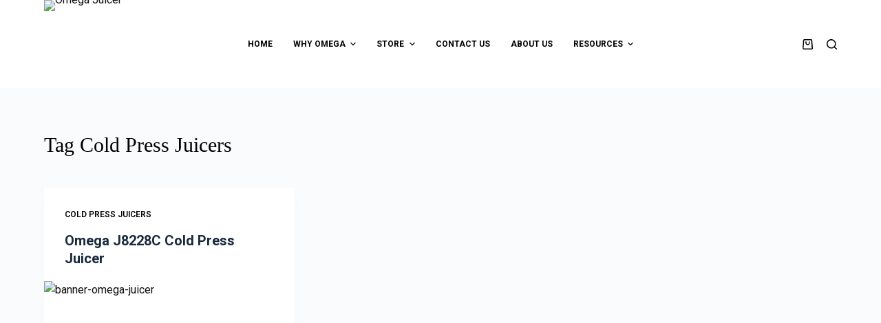

--- FILE ---
content_type: text/html; charset=UTF-8
request_url: https://omegajuicers.in/tag/cold-press-juicers/
body_size: 32316
content:
<!doctype html>
<html lang="en-GB">
<head>
	
	<meta charset="UTF-8">
	<meta name="viewport" content="width=device-width, initial-scale=1, maximum-scale=5, viewport-fit=cover">
	<link rel="profile" href="https://gmpg.org/xfn/11">
	<link rel="icon" type="image/x-icon" href="https://omegajuicers.in/wp-content/uploads/2022/11/Butcher__deli__gourmet_store_logo_design__Facebook_Post___Logo___5_-removebg-preview.png">
<!-- Google tag (gtag.js) -->
<script async src="https://www.googletagmanager.com/gtag/js?id=G-BCDRN9H8KW"></script>
<script>
  window.dataLayer = window.dataLayer || [];
  function gtag(){dataLayer.push(arguments);}
  gtag('js', new Date());

  gtag('config', 'G-BCDRN9H8KW');
</script>
	
	        <style>
            .wopb-swatch {
                min-width: 25px;
                min-height: 25px;
            }
            .wopb-swatch img {
                width: 25px;
                height: 25px;
            }
        </style>

<meta name='robots' content='index, follow, max-image-preview:large, max-snippet:-1, max-video-preview:-1' />

	<!-- This site is optimized with the Yoast SEO plugin v20.8 - https://yoast.com/wordpress/plugins/seo/ -->
	<title>Cold Press Juicers Archives - Omega Juicer</title>
	<link rel="canonical" href="https://omegajuicers.in/tag/cold-press-juicers/" />
	<meta property="og:locale" content="en_GB" />
	<meta property="og:type" content="article" />
	<meta property="og:title" content="Cold Press Juicers Archives - Omega Juicer" />
	<meta property="og:url" content="https://omegajuicers.in/tag/cold-press-juicers/" />
	<meta property="og:site_name" content="Omega Juicer" />
	<meta name="twitter:card" content="summary_large_image" />
	<script type="application/ld+json" class="yoast-schema-graph">{"@context":"https://schema.org","@graph":[{"@type":"CollectionPage","@id":"https://omegajuicers.in/tag/cold-press-juicers/","url":"https://omegajuicers.in/tag/cold-press-juicers/","name":"Cold Press Juicers Archives - Omega Juicer","isPartOf":{"@id":"https://omegajuicers.in/#website"},"primaryImageOfPage":{"@id":"https://omegajuicers.in/tag/cold-press-juicers/#primaryimage"},"image":{"@id":"https://omegajuicers.in/tag/cold-press-juicers/#primaryimage"},"thumbnailUrl":"https://omegajuicers.in/wp-content/uploads/2023/03/banner-omega-juicer-5.png","breadcrumb":{"@id":"https://omegajuicers.in/tag/cold-press-juicers/#breadcrumb"},"inLanguage":"en-GB"},{"@type":"ImageObject","inLanguage":"en-GB","@id":"https://omegajuicers.in/tag/cold-press-juicers/#primaryimage","url":"https://omegajuicers.in/wp-content/uploads/2023/03/banner-omega-juicer-5.png","contentUrl":"https://omegajuicers.in/wp-content/uploads/2023/03/banner-omega-juicer-5.png","width":2240,"height":1260,"caption":"banner-omega-juicer"},{"@type":"BreadcrumbList","@id":"https://omegajuicers.in/tag/cold-press-juicers/#breadcrumb","itemListElement":[{"@type":"ListItem","position":1,"name":"Home","item":"https://omegajuicers.in/"},{"@type":"ListItem","position":2,"name":"Cold Press Juicers"}]},{"@type":"WebSite","@id":"https://omegajuicers.in/#website","url":"https://omegajuicers.in/","name":"Omega Juicer","description":"Healthy Living Starts With Omega Juicers","publisher":{"@id":"https://omegajuicers.in/#organization"},"potentialAction":[{"@type":"SearchAction","target":{"@type":"EntryPoint","urlTemplate":"https://omegajuicers.in/?s={search_term_string}"},"query-input":"required name=search_term_string"}],"inLanguage":"en-GB"},{"@type":"Organization","@id":"https://omegajuicers.in/#organization","name":"Omega Juicer","url":"https://omegajuicers.in/","logo":{"@type":"ImageObject","inLanguage":"en-GB","@id":"https://omegajuicers.in/#/schema/logo/image/","url":"https://omegajuicers.in/wp-content/uploads/2022/11/Butcher__deli__gourmet_store_logo_design__Facebook_Post___Logo___5_-removebg-preview.png","contentUrl":"https://omegajuicers.in/wp-content/uploads/2022/11/Butcher__deli__gourmet_store_logo_design__Facebook_Post___Logo___5_-removebg-preview.png","width":500,"height":500,"caption":"Omega Juicer"},"image":{"@id":"https://omegajuicers.in/#/schema/logo/image/"}}]}</script>
	<!-- / Yoast SEO plugin. -->


<link rel="alternate" type="application/rss+xml" title="Omega Juicer &raquo; Feed" href="https://omegajuicers.in/feed/" />
<link rel="alternate" type="application/rss+xml" title="Omega Juicer &raquo; Comments Feed" href="https://omegajuicers.in/comments/feed/" />
<link rel="alternate" type="application/rss+xml" title="Omega Juicer &raquo; Cold Press Juicers Tag Feed" href="https://omegajuicers.in/tag/cold-press-juicers/feed/" />

<link rel='stylesheet' id='dashicons-css' href='https://omegajuicers.in/wp-includes/css/dashicons.min.css?ver=6.1.1' media='all' />
<link rel='stylesheet' id='thickbox-css' href='https://omegajuicers.in/wp-includes/js/thickbox/thickbox.css?ver=6.1.1' media='all' />
<link rel='stylesheet' id='pa-frontend-css' href='https://omegajuicers.in/wp-content/uploads/premium-addons-elementor/pa-frontend-48aaeac6f.min.css?ver=1769122662' media='all' />
<link rel='stylesheet' id='wp-block-library-css' href='https://omegajuicers.in/wp-includes/css/dist/block-library/style.min.css?ver=6.1.1' media='all' />
<link rel='stylesheet' id='wc-blocks-vendors-style-css' href='https://omegajuicers.in/wp-content/plugins/woocommerce/packages/woocommerce-blocks/build/wc-blocks-vendors-style.css?ver=10.0.4' media='all' />
<link rel='stylesheet' id='wc-blocks-style-css' href='https://omegajuicers.in/wp-content/plugins/woocommerce/packages/woocommerce-blocks/build/wc-blocks-style.css?ver=10.0.4' media='all' />
<link rel='stylesheet' id='ivole-frontend-css-css' href='https://omegajuicers.in/wp-content/plugins/customer-reviews-woocommerce/css/frontend.css?ver=5.38.2' media='all' />
<link rel='stylesheet' id='cr-badges-css-css' href='https://omegajuicers.in/wp-content/plugins/customer-reviews-woocommerce/css/badges.css?ver=5.38.2' media='all' />
<style id='global-styles-inline-css'>
body{--wp--preset--color--black: #000000;--wp--preset--color--cyan-bluish-gray: #abb8c3;--wp--preset--color--white: #ffffff;--wp--preset--color--pale-pink: #f78da7;--wp--preset--color--vivid-red: #cf2e2e;--wp--preset--color--luminous-vivid-orange: #ff6900;--wp--preset--color--luminous-vivid-amber: #fcb900;--wp--preset--color--light-green-cyan: #7bdcb5;--wp--preset--color--vivid-green-cyan: #00d084;--wp--preset--color--pale-cyan-blue: #8ed1fc;--wp--preset--color--vivid-cyan-blue: #0693e3;--wp--preset--color--vivid-purple: #9b51e0;--wp--preset--color--palette-color-1: var(--paletteColor1, #000000);--wp--preset--color--palette-color-2: var(--paletteColor2, #000000);--wp--preset--color--palette-color-3: var(--paletteColor3, #3A4F66);--wp--preset--color--palette-color-4: var(--paletteColor4, #192a3d);--wp--preset--color--palette-color-5: var(--paletteColor5, #e1e8ed);--wp--preset--color--palette-color-6: var(--paletteColor6, #f2f5f7);--wp--preset--color--palette-color-7: var(--paletteColor7, #FAFBFC);--wp--preset--color--palette-color-8: var(--paletteColor8, #ffffff);--wp--preset--gradient--vivid-cyan-blue-to-vivid-purple: linear-gradient(135deg,rgba(6,147,227,1) 0%,rgb(155,81,224) 100%);--wp--preset--gradient--light-green-cyan-to-vivid-green-cyan: linear-gradient(135deg,rgb(122,220,180) 0%,rgb(0,208,130) 100%);--wp--preset--gradient--luminous-vivid-amber-to-luminous-vivid-orange: linear-gradient(135deg,rgba(252,185,0,1) 0%,rgba(255,105,0,1) 100%);--wp--preset--gradient--luminous-vivid-orange-to-vivid-red: linear-gradient(135deg,rgba(255,105,0,1) 0%,rgb(207,46,46) 100%);--wp--preset--gradient--very-light-gray-to-cyan-bluish-gray: linear-gradient(135deg,rgb(238,238,238) 0%,rgb(169,184,195) 100%);--wp--preset--gradient--cool-to-warm-spectrum: linear-gradient(135deg,rgb(74,234,220) 0%,rgb(151,120,209) 20%,rgb(207,42,186) 40%,rgb(238,44,130) 60%,rgb(251,105,98) 80%,rgb(254,248,76) 100%);--wp--preset--gradient--blush-light-purple: linear-gradient(135deg,rgb(255,206,236) 0%,rgb(152,150,240) 100%);--wp--preset--gradient--blush-bordeaux: linear-gradient(135deg,rgb(254,205,165) 0%,rgb(254,45,45) 50%,rgb(107,0,62) 100%);--wp--preset--gradient--luminous-dusk: linear-gradient(135deg,rgb(255,203,112) 0%,rgb(199,81,192) 50%,rgb(65,88,208) 100%);--wp--preset--gradient--pale-ocean: linear-gradient(135deg,rgb(255,245,203) 0%,rgb(182,227,212) 50%,rgb(51,167,181) 100%);--wp--preset--gradient--electric-grass: linear-gradient(135deg,rgb(202,248,128) 0%,rgb(113,206,126) 100%);--wp--preset--gradient--midnight: linear-gradient(135deg,rgb(2,3,129) 0%,rgb(40,116,252) 100%);--wp--preset--gradient--juicy-peach: linear-gradient(to right, #ffecd2 0%, #fcb69f 100%);--wp--preset--gradient--young-passion: linear-gradient(to right, #ff8177 0%, #ff867a 0%, #ff8c7f 21%, #f99185 52%, #cf556c 78%, #b12a5b 100%);--wp--preset--gradient--true-sunset: linear-gradient(to right, #fa709a 0%, #fee140 100%);--wp--preset--gradient--morpheus-den: linear-gradient(to top, #30cfd0 0%, #330867 100%);--wp--preset--gradient--plum-plate: linear-gradient(135deg, #667eea 0%, #764ba2 100%);--wp--preset--gradient--aqua-splash: linear-gradient(15deg, #13547a 0%, #80d0c7 100%);--wp--preset--gradient--love-kiss: linear-gradient(to top, #ff0844 0%, #ffb199 100%);--wp--preset--gradient--new-retrowave: linear-gradient(to top, #3b41c5 0%, #a981bb 49%, #ffc8a9 100%);--wp--preset--gradient--plum-bath: linear-gradient(to top, #cc208e 0%, #6713d2 100%);--wp--preset--gradient--high-flight: linear-gradient(to right, #0acffe 0%, #495aff 100%);--wp--preset--gradient--teen-party: linear-gradient(-225deg, #FF057C 0%, #8D0B93 50%, #321575 100%);--wp--preset--gradient--fabled-sunset: linear-gradient(-225deg, #231557 0%, #44107A 29%, #FF1361 67%, #FFF800 100%);--wp--preset--gradient--arielle-smile: radial-gradient(circle 248px at center, #16d9e3 0%, #30c7ec 47%, #46aef7 100%);--wp--preset--gradient--itmeo-branding: linear-gradient(180deg, #2af598 0%, #009efd 100%);--wp--preset--gradient--deep-blue: linear-gradient(to right, #6a11cb 0%, #2575fc 100%);--wp--preset--gradient--strong-bliss: linear-gradient(to right, #f78ca0 0%, #f9748f 19%, #fd868c 60%, #fe9a8b 100%);--wp--preset--gradient--sweet-period: linear-gradient(to top, #3f51b1 0%, #5a55ae 13%, #7b5fac 25%, #8f6aae 38%, #a86aa4 50%, #cc6b8e 62%, #f18271 75%, #f3a469 87%, #f7c978 100%);--wp--preset--gradient--purple-division: linear-gradient(to top, #7028e4 0%, #e5b2ca 100%);--wp--preset--gradient--cold-evening: linear-gradient(to top, #0c3483 0%, #a2b6df 100%, #6b8cce 100%, #a2b6df 100%);--wp--preset--gradient--mountain-rock: linear-gradient(to right, #868f96 0%, #596164 100%);--wp--preset--gradient--desert-hump: linear-gradient(to top, #c79081 0%, #dfa579 100%);--wp--preset--gradient--ethernal-constance: linear-gradient(to top, #09203f 0%, #537895 100%);--wp--preset--gradient--happy-memories: linear-gradient(-60deg, #ff5858 0%, #f09819 100%);--wp--preset--gradient--grown-early: linear-gradient(to top, #0ba360 0%, #3cba92 100%);--wp--preset--gradient--morning-salad: linear-gradient(-225deg, #B7F8DB 0%, #50A7C2 100%);--wp--preset--gradient--night-call: linear-gradient(-225deg, #AC32E4 0%, #7918F2 48%, #4801FF 100%);--wp--preset--gradient--mind-crawl: linear-gradient(-225deg, #473B7B 0%, #3584A7 51%, #30D2BE 100%);--wp--preset--gradient--angel-care: linear-gradient(-225deg, #FFE29F 0%, #FFA99F 48%, #FF719A 100%);--wp--preset--gradient--juicy-cake: linear-gradient(to top, #e14fad 0%, #f9d423 100%);--wp--preset--gradient--rich-metal: linear-gradient(to right, #d7d2cc 0%, #304352 100%);--wp--preset--gradient--mole-hall: linear-gradient(-20deg, #616161 0%, #9bc5c3 100%);--wp--preset--gradient--cloudy-knoxville: linear-gradient(120deg, #fdfbfb 0%, #ebedee 100%);--wp--preset--gradient--soft-grass: linear-gradient(to top, #c1dfc4 0%, #deecdd 100%);--wp--preset--gradient--saint-petersburg: linear-gradient(135deg, #f5f7fa 0%, #c3cfe2 100%);--wp--preset--gradient--everlasting-sky: linear-gradient(135deg, #fdfcfb 0%, #e2d1c3 100%);--wp--preset--gradient--kind-steel: linear-gradient(-20deg, #e9defa 0%, #fbfcdb 100%);--wp--preset--gradient--over-sun: linear-gradient(60deg, #abecd6 0%, #fbed96 100%);--wp--preset--gradient--premium-white: linear-gradient(to top, #d5d4d0 0%, #d5d4d0 1%, #eeeeec 31%, #efeeec 75%, #e9e9e7 100%);--wp--preset--gradient--clean-mirror: linear-gradient(45deg, #93a5cf 0%, #e4efe9 100%);--wp--preset--gradient--wild-apple: linear-gradient(to top, #d299c2 0%, #fef9d7 100%);--wp--preset--gradient--snow-again: linear-gradient(to top, #e6e9f0 0%, #eef1f5 100%);--wp--preset--gradient--confident-cloud: linear-gradient(to top, #dad4ec 0%, #dad4ec 1%, #f3e7e9 100%);--wp--preset--gradient--glass-water: linear-gradient(to top, #dfe9f3 0%, white 100%);--wp--preset--gradient--perfect-white: linear-gradient(-225deg, #E3FDF5 0%, #FFE6FA 100%);--wp--preset--duotone--dark-grayscale: url('#wp-duotone-dark-grayscale');--wp--preset--duotone--grayscale: url('#wp-duotone-grayscale');--wp--preset--duotone--purple-yellow: url('#wp-duotone-purple-yellow');--wp--preset--duotone--blue-red: url('#wp-duotone-blue-red');--wp--preset--duotone--midnight: url('#wp-duotone-midnight');--wp--preset--duotone--magenta-yellow: url('#wp-duotone-magenta-yellow');--wp--preset--duotone--purple-green: url('#wp-duotone-purple-green');--wp--preset--duotone--blue-orange: url('#wp-duotone-blue-orange');--wp--preset--font-size--small: 13px;--wp--preset--font-size--medium: 20px;--wp--preset--font-size--large: 36px;--wp--preset--font-size--x-large: 42px;--wp--preset--spacing--20: 0.44rem;--wp--preset--spacing--30: 0.67rem;--wp--preset--spacing--40: 1rem;--wp--preset--spacing--50: 1.5rem;--wp--preset--spacing--60: 2.25rem;--wp--preset--spacing--70: 3.38rem;--wp--preset--spacing--80: 5.06rem;}body { margin: 0;--wp--style--global--content-size: var(--block-max-width);--wp--style--global--wide-size: var(--block-wide-max-width); }.wp-site-blocks > .alignleft { float: left; margin-right: 2em; }.wp-site-blocks > .alignright { float: right; margin-left: 2em; }.wp-site-blocks > .aligncenter { justify-content: center; margin-left: auto; margin-right: auto; }.wp-site-blocks > * { margin-block-start: 0; margin-block-end: 0; }.wp-site-blocks > * + * { margin-block-start: var(--content-spacing); }body { --wp--style--block-gap: var(--content-spacing); }body .is-layout-flow > *{margin-block-start: 0;margin-block-end: 0;}body .is-layout-flow > * + *{margin-block-start: var(--content-spacing);margin-block-end: 0;}body .is-layout-constrained > *{margin-block-start: 0;margin-block-end: 0;}body .is-layout-constrained > * + *{margin-block-start: var(--content-spacing);margin-block-end: 0;}body .is-layout-flex{gap: var(--content-spacing);}body .is-layout-flow > .alignleft{float: left;margin-inline-start: 0;margin-inline-end: 2em;}body .is-layout-flow > .alignright{float: right;margin-inline-start: 2em;margin-inline-end: 0;}body .is-layout-flow > .aligncenter{margin-left: auto !important;margin-right: auto !important;}body .is-layout-constrained > .alignleft{float: left;margin-inline-start: 0;margin-inline-end: 2em;}body .is-layout-constrained > .alignright{float: right;margin-inline-start: 2em;margin-inline-end: 0;}body .is-layout-constrained > .aligncenter{margin-left: auto !important;margin-right: auto !important;}body .is-layout-constrained > :where(:not(.alignleft):not(.alignright):not(.alignfull)){max-width: var(--wp--style--global--content-size);margin-left: auto !important;margin-right: auto !important;}body .is-layout-constrained > .alignwide{max-width: var(--wp--style--global--wide-size);}body .is-layout-flex{display: flex;}body .is-layout-flex{flex-wrap: wrap;align-items: center;}body .is-layout-flex > *{margin: 0;}body{padding-top: 0px;padding-right: 0px;padding-bottom: 0px;padding-left: 0px;}.has-black-color{color: var(--wp--preset--color--black) !important;}.has-cyan-bluish-gray-color{color: var(--wp--preset--color--cyan-bluish-gray) !important;}.has-white-color{color: var(--wp--preset--color--white) !important;}.has-pale-pink-color{color: var(--wp--preset--color--pale-pink) !important;}.has-vivid-red-color{color: var(--wp--preset--color--vivid-red) !important;}.has-luminous-vivid-orange-color{color: var(--wp--preset--color--luminous-vivid-orange) !important;}.has-luminous-vivid-amber-color{color: var(--wp--preset--color--luminous-vivid-amber) !important;}.has-light-green-cyan-color{color: var(--wp--preset--color--light-green-cyan) !important;}.has-vivid-green-cyan-color{color: var(--wp--preset--color--vivid-green-cyan) !important;}.has-pale-cyan-blue-color{color: var(--wp--preset--color--pale-cyan-blue) !important;}.has-vivid-cyan-blue-color{color: var(--wp--preset--color--vivid-cyan-blue) !important;}.has-vivid-purple-color{color: var(--wp--preset--color--vivid-purple) !important;}.has-palette-color-1-color{color: var(--wp--preset--color--palette-color-1) !important;}.has-palette-color-2-color{color: var(--wp--preset--color--palette-color-2) !important;}.has-palette-color-3-color{color: var(--wp--preset--color--palette-color-3) !important;}.has-palette-color-4-color{color: var(--wp--preset--color--palette-color-4) !important;}.has-palette-color-5-color{color: var(--wp--preset--color--palette-color-5) !important;}.has-palette-color-6-color{color: var(--wp--preset--color--palette-color-6) !important;}.has-palette-color-7-color{color: var(--wp--preset--color--palette-color-7) !important;}.has-palette-color-8-color{color: var(--wp--preset--color--palette-color-8) !important;}.has-black-background-color{background-color: var(--wp--preset--color--black) !important;}.has-cyan-bluish-gray-background-color{background-color: var(--wp--preset--color--cyan-bluish-gray) !important;}.has-white-background-color{background-color: var(--wp--preset--color--white) !important;}.has-pale-pink-background-color{background-color: var(--wp--preset--color--pale-pink) !important;}.has-vivid-red-background-color{background-color: var(--wp--preset--color--vivid-red) !important;}.has-luminous-vivid-orange-background-color{background-color: var(--wp--preset--color--luminous-vivid-orange) !important;}.has-luminous-vivid-amber-background-color{background-color: var(--wp--preset--color--luminous-vivid-amber) !important;}.has-light-green-cyan-background-color{background-color: var(--wp--preset--color--light-green-cyan) !important;}.has-vivid-green-cyan-background-color{background-color: var(--wp--preset--color--vivid-green-cyan) !important;}.has-pale-cyan-blue-background-color{background-color: var(--wp--preset--color--pale-cyan-blue) !important;}.has-vivid-cyan-blue-background-color{background-color: var(--wp--preset--color--vivid-cyan-blue) !important;}.has-vivid-purple-background-color{background-color: var(--wp--preset--color--vivid-purple) !important;}.has-palette-color-1-background-color{background-color: var(--wp--preset--color--palette-color-1) !important;}.has-palette-color-2-background-color{background-color: var(--wp--preset--color--palette-color-2) !important;}.has-palette-color-3-background-color{background-color: var(--wp--preset--color--palette-color-3) !important;}.has-palette-color-4-background-color{background-color: var(--wp--preset--color--palette-color-4) !important;}.has-palette-color-5-background-color{background-color: var(--wp--preset--color--palette-color-5) !important;}.has-palette-color-6-background-color{background-color: var(--wp--preset--color--palette-color-6) !important;}.has-palette-color-7-background-color{background-color: var(--wp--preset--color--palette-color-7) !important;}.has-palette-color-8-background-color{background-color: var(--wp--preset--color--palette-color-8) !important;}.has-black-border-color{border-color: var(--wp--preset--color--black) !important;}.has-cyan-bluish-gray-border-color{border-color: var(--wp--preset--color--cyan-bluish-gray) !important;}.has-white-border-color{border-color: var(--wp--preset--color--white) !important;}.has-pale-pink-border-color{border-color: var(--wp--preset--color--pale-pink) !important;}.has-vivid-red-border-color{border-color: var(--wp--preset--color--vivid-red) !important;}.has-luminous-vivid-orange-border-color{border-color: var(--wp--preset--color--luminous-vivid-orange) !important;}.has-luminous-vivid-amber-border-color{border-color: var(--wp--preset--color--luminous-vivid-amber) !important;}.has-light-green-cyan-border-color{border-color: var(--wp--preset--color--light-green-cyan) !important;}.has-vivid-green-cyan-border-color{border-color: var(--wp--preset--color--vivid-green-cyan) !important;}.has-pale-cyan-blue-border-color{border-color: var(--wp--preset--color--pale-cyan-blue) !important;}.has-vivid-cyan-blue-border-color{border-color: var(--wp--preset--color--vivid-cyan-blue) !important;}.has-vivid-purple-border-color{border-color: var(--wp--preset--color--vivid-purple) !important;}.has-palette-color-1-border-color{border-color: var(--wp--preset--color--palette-color-1) !important;}.has-palette-color-2-border-color{border-color: var(--wp--preset--color--palette-color-2) !important;}.has-palette-color-3-border-color{border-color: var(--wp--preset--color--palette-color-3) !important;}.has-palette-color-4-border-color{border-color: var(--wp--preset--color--palette-color-4) !important;}.has-palette-color-5-border-color{border-color: var(--wp--preset--color--palette-color-5) !important;}.has-palette-color-6-border-color{border-color: var(--wp--preset--color--palette-color-6) !important;}.has-palette-color-7-border-color{border-color: var(--wp--preset--color--palette-color-7) !important;}.has-palette-color-8-border-color{border-color: var(--wp--preset--color--palette-color-8) !important;}.has-vivid-cyan-blue-to-vivid-purple-gradient-background{background: var(--wp--preset--gradient--vivid-cyan-blue-to-vivid-purple) !important;}.has-light-green-cyan-to-vivid-green-cyan-gradient-background{background: var(--wp--preset--gradient--light-green-cyan-to-vivid-green-cyan) !important;}.has-luminous-vivid-amber-to-luminous-vivid-orange-gradient-background{background: var(--wp--preset--gradient--luminous-vivid-amber-to-luminous-vivid-orange) !important;}.has-luminous-vivid-orange-to-vivid-red-gradient-background{background: var(--wp--preset--gradient--luminous-vivid-orange-to-vivid-red) !important;}.has-very-light-gray-to-cyan-bluish-gray-gradient-background{background: var(--wp--preset--gradient--very-light-gray-to-cyan-bluish-gray) !important;}.has-cool-to-warm-spectrum-gradient-background{background: var(--wp--preset--gradient--cool-to-warm-spectrum) !important;}.has-blush-light-purple-gradient-background{background: var(--wp--preset--gradient--blush-light-purple) !important;}.has-blush-bordeaux-gradient-background{background: var(--wp--preset--gradient--blush-bordeaux) !important;}.has-luminous-dusk-gradient-background{background: var(--wp--preset--gradient--luminous-dusk) !important;}.has-pale-ocean-gradient-background{background: var(--wp--preset--gradient--pale-ocean) !important;}.has-electric-grass-gradient-background{background: var(--wp--preset--gradient--electric-grass) !important;}.has-midnight-gradient-background{background: var(--wp--preset--gradient--midnight) !important;}.has-juicy-peach-gradient-background{background: var(--wp--preset--gradient--juicy-peach) !important;}.has-young-passion-gradient-background{background: var(--wp--preset--gradient--young-passion) !important;}.has-true-sunset-gradient-background{background: var(--wp--preset--gradient--true-sunset) !important;}.has-morpheus-den-gradient-background{background: var(--wp--preset--gradient--morpheus-den) !important;}.has-plum-plate-gradient-background{background: var(--wp--preset--gradient--plum-plate) !important;}.has-aqua-splash-gradient-background{background: var(--wp--preset--gradient--aqua-splash) !important;}.has-love-kiss-gradient-background{background: var(--wp--preset--gradient--love-kiss) !important;}.has-new-retrowave-gradient-background{background: var(--wp--preset--gradient--new-retrowave) !important;}.has-plum-bath-gradient-background{background: var(--wp--preset--gradient--plum-bath) !important;}.has-high-flight-gradient-background{background: var(--wp--preset--gradient--high-flight) !important;}.has-teen-party-gradient-background{background: var(--wp--preset--gradient--teen-party) !important;}.has-fabled-sunset-gradient-background{background: var(--wp--preset--gradient--fabled-sunset) !important;}.has-arielle-smile-gradient-background{background: var(--wp--preset--gradient--arielle-smile) !important;}.has-itmeo-branding-gradient-background{background: var(--wp--preset--gradient--itmeo-branding) !important;}.has-deep-blue-gradient-background{background: var(--wp--preset--gradient--deep-blue) !important;}.has-strong-bliss-gradient-background{background: var(--wp--preset--gradient--strong-bliss) !important;}.has-sweet-period-gradient-background{background: var(--wp--preset--gradient--sweet-period) !important;}.has-purple-division-gradient-background{background: var(--wp--preset--gradient--purple-division) !important;}.has-cold-evening-gradient-background{background: var(--wp--preset--gradient--cold-evening) !important;}.has-mountain-rock-gradient-background{background: var(--wp--preset--gradient--mountain-rock) !important;}.has-desert-hump-gradient-background{background: var(--wp--preset--gradient--desert-hump) !important;}.has-ethernal-constance-gradient-background{background: var(--wp--preset--gradient--ethernal-constance) !important;}.has-happy-memories-gradient-background{background: var(--wp--preset--gradient--happy-memories) !important;}.has-grown-early-gradient-background{background: var(--wp--preset--gradient--grown-early) !important;}.has-morning-salad-gradient-background{background: var(--wp--preset--gradient--morning-salad) !important;}.has-night-call-gradient-background{background: var(--wp--preset--gradient--night-call) !important;}.has-mind-crawl-gradient-background{background: var(--wp--preset--gradient--mind-crawl) !important;}.has-angel-care-gradient-background{background: var(--wp--preset--gradient--angel-care) !important;}.has-juicy-cake-gradient-background{background: var(--wp--preset--gradient--juicy-cake) !important;}.has-rich-metal-gradient-background{background: var(--wp--preset--gradient--rich-metal) !important;}.has-mole-hall-gradient-background{background: var(--wp--preset--gradient--mole-hall) !important;}.has-cloudy-knoxville-gradient-background{background: var(--wp--preset--gradient--cloudy-knoxville) !important;}.has-soft-grass-gradient-background{background: var(--wp--preset--gradient--soft-grass) !important;}.has-saint-petersburg-gradient-background{background: var(--wp--preset--gradient--saint-petersburg) !important;}.has-everlasting-sky-gradient-background{background: var(--wp--preset--gradient--everlasting-sky) !important;}.has-kind-steel-gradient-background{background: var(--wp--preset--gradient--kind-steel) !important;}.has-over-sun-gradient-background{background: var(--wp--preset--gradient--over-sun) !important;}.has-premium-white-gradient-background{background: var(--wp--preset--gradient--premium-white) !important;}.has-clean-mirror-gradient-background{background: var(--wp--preset--gradient--clean-mirror) !important;}.has-wild-apple-gradient-background{background: var(--wp--preset--gradient--wild-apple) !important;}.has-snow-again-gradient-background{background: var(--wp--preset--gradient--snow-again) !important;}.has-confident-cloud-gradient-background{background: var(--wp--preset--gradient--confident-cloud) !important;}.has-glass-water-gradient-background{background: var(--wp--preset--gradient--glass-water) !important;}.has-perfect-white-gradient-background{background: var(--wp--preset--gradient--perfect-white) !important;}.has-small-font-size{font-size: var(--wp--preset--font-size--small) !important;}.has-medium-font-size{font-size: var(--wp--preset--font-size--medium) !important;}.has-large-font-size{font-size: var(--wp--preset--font-size--large) !important;}.has-x-large-font-size{font-size: var(--wp--preset--font-size--x-large) !important;}
.wp-block-navigation a:where(:not(.wp-element-button)){color: inherit;}
.wp-block-pullquote{font-size: 1.5em;line-height: 1.6;}
</style>
<link rel='stylesheet' id='contact-form-7-css' href='https://omegajuicers.in/wp-content/plugins/contact-form-7/includes/css/styles.css?ver=5.7.6' media='all' />
<link rel='stylesheet' id='easy-facebook-likebox-custom-fonts-css' href='https://omegajuicers.in/wp-content/plugins/easy-facebook-likebox/frontend/assets/css/esf-custom-fonts.css?ver=6.1.1' media='all' />
<link rel='stylesheet' id='easy-facebook-likebox-popup-styles-css' href='https://omegajuicers.in/wp-content/plugins/easy-facebook-likebox/facebook/frontend/assets/css/esf-free-popup.css?ver=6.4.6' media='all' />
<link rel='stylesheet' id='easy-facebook-likebox-frontend-css' href='https://omegajuicers.in/wp-content/plugins/easy-facebook-likebox/facebook/frontend/assets/css/easy-facebook-likebox-frontend.css?ver=6.4.6' media='all' />
<link rel='stylesheet' id='easy-facebook-likebox-customizer-style-css' href='https://omegajuicers.in/wp-admin/admin-ajax.php?action=easy-facebook-likebox-customizer-style&#038;ver=6.4.6' media='all' />
<style id='productx-global-style-inline-css'>
:root {
			--productx-color1: #037fff;
			--productx-color2: #026fe0;
			--productx-color3: #071323;
			--productx-color4: #132133;
			--productx-color5: #34495e;
			--productx-color6: #787676;
			--productx-color7: #f0f2f3;
			--productx-color8: #f8f9fa;
			--productx-color9: #ffffff;
			}
</style>
<link rel='stylesheet' id='wopb-style-css' href='https://omegajuicers.in/wp-content/plugins/product-blocks/assets/css/blocks.style.css?ver=2.7.0' media='all' />
<link rel='stylesheet' id='wopb-css-css' href='https://omegajuicers.in/wp-content/plugins/product-blocks/assets/css/wopb.css?ver=2.7.0' media='all' />
<style id='woocommerce-inline-inline-css'>
.woocommerce form .form-row .required { visibility: visible; }
</style>
<link rel='stylesheet' id='hfe-style-css' href='https://omegajuicers.in/wp-content/plugins/header-footer-elementor/assets/css/header-footer-elementor.css?ver=1.6.14' media='all' />
<link rel='stylesheet' id='elementor-icons-css' href='https://omegajuicers.in/wp-content/plugins/elementor/assets/lib/eicons/css/elementor-icons.min.css?ver=5.20.0' media='all' />
<link rel='stylesheet' id='elementor-frontend-css' href='https://omegajuicers.in/wp-content/plugins/elementor/assets/css/frontend-lite.min.css?ver=3.13.3' media='all' />
<link rel='stylesheet' id='swiper-css' href='https://omegajuicers.in/wp-content/plugins/elementor/assets/lib/swiper/css/swiper.min.css?ver=5.3.6' media='all' />
<link rel='stylesheet' id='elementor-post-11-css' href='https://omegajuicers.in/wp-content/uploads/elementor/css/post-11.css?ver=1684993529' media='all' />
<link rel='stylesheet' id='wopb-style-in-elementor-css' href='https://omegajuicers.in/wp-content/plugins/product-blocks/assets/css/blocks.style.css?ver=2.7.0' media='all' />
<link rel='stylesheet' id='elementor-post-243-css' href='https://omegajuicers.in/wp-content/uploads/elementor/css/post-243.css?ver=1736007003' media='all' />
<link rel='stylesheet' id='hfe-widgets-style-css' href='https://omegajuicers.in/wp-content/plugins/header-footer-elementor/inc/widgets-css/frontend.css?ver=1.6.14' media='all' />
<link rel='stylesheet' id='ct-woocommerce-styles-css' href='https://omegajuicers.in/wp-content/themes/blocksy/static/bundle/woocommerce.min.css?ver=1.8.86' media='all' />
<link rel='stylesheet' id='elementor-icons-ekiticons-css' href='https://omegajuicers.in/wp-content/plugins/elementskit-lite/modules/elementskit-icon-pack/assets/css/ekiticons.css?ver=2.8.8' media='all' />
<link rel='stylesheet' id='esf-custom-fonts-css' href='https://omegajuicers.in/wp-content/plugins/easy-facebook-likebox/frontend/assets/css/esf-custom-fonts.css?ver=6.1.1' media='all' />
<link rel='stylesheet' id='esf-insta-frontend-css' href='https://omegajuicers.in/wp-content/plugins/easy-facebook-likebox//instagram/frontend/assets/css/esf-insta-frontend.css?ver=6.1.1' media='all' />
<link rel='stylesheet' id='esf-insta-customizer-style-css' href='https://omegajuicers.in/wp-admin/admin-ajax.php?action=esf-insta-customizer-style&#038;ver=6.1.1' media='all' />
<link rel='stylesheet' id='wopb-quickview-style-css' href='https://omegajuicers.in/wp-content/plugins/product-blocks/addons/quickview/css/quickview.css?ver=2.7.0' media='all' />
<link rel='stylesheet' id='wopb-variation-swatches-style-css' href='https://omegajuicers.in/wp-content/plugins/product-blocks/addons/variation_swatches/css/variation_swatches.css?ver=2.7.0' media='all' />
<link rel='stylesheet' id='wopb-wishlist-style-css' href='https://omegajuicers.in/wp-content/plugins/product-blocks/addons/wishlist/css/wishlist.css?ver=2.7.0' media='all' />
<link rel='stylesheet' id='ct-main-styles-css' href='https://omegajuicers.in/wp-content/themes/blocksy/static/bundle/main.min.css?ver=1.8.86' media='all' />
<link rel='stylesheet' id='ct-page-title-styles-css' href='https://omegajuicers.in/wp-content/themes/blocksy/static/bundle/page-title.min.css?ver=1.8.86' media='all' />
<link rel='stylesheet' id='ct-elementor-styles-css' href='https://omegajuicers.in/wp-content/themes/blocksy/static/bundle/elementor-frontend.min.css?ver=1.8.86' media='all' />
<link rel='stylesheet' id='ct-flexy-styles-css' href='https://omegajuicers.in/wp-content/themes/blocksy/static/bundle/flexy.min.css?ver=1.8.86' media='all' />
<link rel='stylesheet' id='ct-cf-7-styles-css' href='https://omegajuicers.in/wp-content/themes/blocksy/static/bundle/cf-7.min.css?ver=1.8.86' media='all' />
<link rel='stylesheet' id='ct-wpforms-styles-css' href='https://omegajuicers.in/wp-content/themes/blocksy/static/bundle/wpforms.min.css?ver=1.8.86' media='all' />
<link rel='stylesheet' id='ekit-widget-styles-css' href='https://omegajuicers.in/wp-content/plugins/elementskit-lite/widgets/init/assets/css/widget-styles.css?ver=2.8.8' media='all' />
<link rel='stylesheet' id='ekit-responsive-css' href='https://omegajuicers.in/wp-content/plugins/elementskit-lite/widgets/init/assets/css/responsive.css?ver=2.8.8' media='all' />
<link rel='stylesheet' id='google-fonts-1-css' href='https://fonts.googleapis.com/css?family=Roboto%3A100%2C100italic%2C200%2C200italic%2C300%2C300italic%2C400%2C400italic%2C500%2C500italic%2C600%2C600italic%2C700%2C700italic%2C800%2C800italic%2C900%2C900italic%7CRoboto+Slab%3A100%2C100italic%2C200%2C200italic%2C300%2C300italic%2C400%2C400italic%2C500%2C500italic%2C600%2C600italic%2C700%2C700italic%2C800%2C800italic%2C900%2C900italic%7CAverage%3A100%2C100italic%2C200%2C200italic%2C300%2C300italic%2C400%2C400italic%2C500%2C500italic%2C600%2C600italic%2C700%2C700italic%2C800%2C800italic%2C900%2C900italic&#038;display=swap&#038;ver=6.1.1' media='all' />
<link rel='stylesheet' id='elementor-icons-shared-0-css' href='https://omegajuicers.in/wp-content/plugins/elementor/assets/lib/font-awesome/css/fontawesome.min.css?ver=5.15.3' media='all' />
<link rel='stylesheet' id='elementor-icons-fa-solid-css' href='https://omegajuicers.in/wp-content/plugins/elementor/assets/lib/font-awesome/css/solid.min.css?ver=5.15.3' media='all' />
<link rel='stylesheet' id='elementor-icons-fa-brands-css' href='https://omegajuicers.in/wp-content/plugins/elementor/assets/lib/font-awesome/css/brands.min.css?ver=5.15.3' media='all' />
<link rel="preconnect" href="https://fonts.gstatic.com/" crossorigin><script type="text/template" id="tmpl-variation-template">
	<div class="woocommerce-variation-description">{{{ data.variation.variation_description }}}</div>
	<div class="woocommerce-variation-price">{{{ data.variation.price_html }}}</div>
	<div class="woocommerce-variation-availability">{{{ data.variation.availability_html }}}</div>
</script>
<script type="text/template" id="tmpl-unavailable-variation-template">
	<p>Sorry, this product is unavailable. Please choose a different combination.</p>
</script>
<script src='https://omegajuicers.in/wp-includes/js/jquery/jquery.min.js?ver=3.6.1' id='jquery-core-js'></script>
<script src='https://omegajuicers.in/wp-includes/js/jquery/jquery-migrate.min.js?ver=3.3.2' id='jquery-migrate-js'></script>
<script src='https://omegajuicers.in/wp-content/plugins/easy-facebook-likebox/facebook/frontend/assets/js/esf-free-popup.min.js?ver=6.4.6' id='easy-facebook-likebox-popup-script-js'></script>
<script id='easy-facebook-likebox-public-script-js-extra'>
var public_ajax = {"ajax_url":"https:\/\/omegajuicers.in\/wp-admin\/admin-ajax.php","efbl_is_fb_pro":""};
</script>
<script src='https://omegajuicers.in/wp-content/plugins/easy-facebook-likebox/facebook/frontend/assets/js/public.js?ver=6.4.6' id='easy-facebook-likebox-public-script-js'></script>
<script src='https://omegajuicers.in/wp-includes/js/dist/vendor/regenerator-runtime.min.js?ver=0.13.9' id='regenerator-runtime-js'></script>
<script src='https://omegajuicers.in/wp-includes/js/dist/vendor/wp-polyfill.min.js?ver=3.15.0' id='wp-polyfill-js'></script>
<script src='https://omegajuicers.in/wp-includes/js/dist/hooks.min.js?ver=4169d3cf8e8d95a3d6d5' id='wp-hooks-js'></script>
<script src='https://omegajuicers.in/wp-includes/js/dist/i18n.min.js?ver=9e794f35a71bb98672ae' id='wp-i18n-js'></script>
<script id='wp-i18n-js-after'>
wp.i18n.setLocaleData( { 'text direction\u0004ltr': [ 'ltr' ] } );
</script>
<script src='https://omegajuicers.in/wp-includes/js/dist/url.min.js?ver=bb0ef862199bcae73aa7' id='wp-url-js'></script>
<script id='wp-api-fetch-js-translations'>
( function( domain, translations ) {
	var localeData = translations.locale_data[ domain ] || translations.locale_data.messages;
	localeData[""].domain = domain;
	wp.i18n.setLocaleData( localeData, domain );
} )( "default", {"translation-revision-date":"2022-11-10 21:57:55+0000","generator":"GlotPress\/4.0.0-alpha.4","domain":"messages","locale_data":{"messages":{"":{"domain":"messages","plural-forms":"nplurals=2; plural=n != 1;","lang":"en_GB"},"You are probably offline.":["You are probably offline."],"Media upload failed. If this is a photo or a large image, please scale it down and try again.":["Media upload failed. If this is a photo or a large image, please scale it down and try again."],"An unknown error occurred.":["An unknown error occurred."],"The response is not a valid JSON response.":["The response is not a valid JSON response."]}},"comment":{"reference":"wp-includes\/js\/dist\/api-fetch.js"}} );
</script>
<script src='https://omegajuicers.in/wp-includes/js/dist/api-fetch.min.js?ver=bc0029ca2c943aec5311' id='wp-api-fetch-js'></script>
<script id='wp-api-fetch-js-after'>
wp.apiFetch.use( wp.apiFetch.createRootURLMiddleware( "https://omegajuicers.in/wp-json/" ) );
wp.apiFetch.nonceMiddleware = wp.apiFetch.createNonceMiddleware( "cc0894b84b" );
wp.apiFetch.use( wp.apiFetch.nonceMiddleware );
wp.apiFetch.use( wp.apiFetch.mediaUploadMiddleware );
wp.apiFetch.nonceEndpoint = "https://omegajuicers.in/wp-admin/admin-ajax.php?action=rest-nonce";
</script>
<script id='tp-js-js-extra'>
var trustpilot_settings = {"key":"","TrustpilotScriptUrl":"https:\/\/invitejs.trustpilot.com\/tp.min.js","IntegrationAppUrl":"\/\/ecommscript-integrationapp.trustpilot.com","PreviewScriptUrl":"\/\/ecommplugins-scripts.trustpilot.com\/v2.1\/js\/preview.min.js","PreviewCssUrl":"\/\/ecommplugins-scripts.trustpilot.com\/v2.1\/css\/preview.min.css","PreviewWPCssUrl":"\/\/ecommplugins-scripts.trustpilot.com\/v2.1\/css\/preview_wp.css","WidgetScriptUrl":"\/\/widget.trustpilot.com\/bootstrap\/v5\/tp.widget.bootstrap.min.js"};
</script>
<script src='https://omegajuicers.in/wp-content/plugins/trustpilot-reviews/review/assets/js/headerScript.min.js?ver=1.0' async='async' id='tp-js-js'></script>
<script src='https://omegajuicers.in/wp-content/plugins/easy-facebook-likebox/frontend/assets/js/imagesloaded.pkgd.min.js?ver=6.1.1' id='imagesloaded.pkgd.min-js'></script>
<script id='esf-insta-public-js-extra'>
var esf_insta = {"ajax_url":"https:\/\/omegajuicers.in\/wp-admin\/admin-ajax.php","version":"free","nonce":"5fb8c7db1d"};
</script>
<script src='https://omegajuicers.in/wp-content/plugins/easy-facebook-likebox//instagram/frontend/assets/js/esf-insta-public.js?ver=1' id='esf-insta-public-js'></script>
<script id='wopb-quickview-js-extra'>
var wopb_quickview = {"ajax":"https:\/\/omegajuicers.in\/wp-admin\/admin-ajax.php","security":"ef2b61bced","isVariationSwitchActive":"true"};
</script>
<script src='https://omegajuicers.in/wp-content/plugins/product-blocks/addons/quickview/js/quickview.js?ver=2.7.0' id='wopb-quickview-js'></script>
<link rel="https://api.w.org/" href="https://omegajuicers.in/wp-json/" /><link rel="alternate" type="application/json" href="https://omegajuicers.in/wp-json/wp/v2/tags/57" /><link rel="EditURI" type="application/rsd+xml" title="RSD" href="https://omegajuicers.in/xmlrpc.php?rsd" />
<link rel="wlwmanifest" type="application/wlwmanifest+xml" href="https://omegajuicers.in/wp-includes/wlwmanifest.xml" />
<meta name="generator" content="WordPress 6.1.1" />
<meta name="generator" content="WooCommerce 7.7.0" />
<script>readMoreArgs = []</script><script type="text/javascript">
				EXPM_VERSION=3.16;EXPM_AJAX_URL='https://omegajuicers.in/wp-admin/admin-ajax.php';
			function yrmAddEvent(element, eventName, fn) {
				if (element.addEventListener)
					element.addEventListener(eventName, fn, false);
				else if (element.attachEvent)
					element.attachEvent('on' + eventName, fn);
			}
			</script><meta name="google-site-verification" content="Fnxztkpj92AE-beu0im7DwtkqlrMBLJAfRpZ1SDRt50" />

<script type="application/ld+json">
{
  "@context": "http://schema.org",

  "@type": "Organization",
  "name": "Omega Juicers",
  "url": "https://omegajuicers.in/",
  "logo": "https://omegajuicers.in/wp-content/uploads/2022/11/Butcher__deli__gourmet_store_logo_design__Facebook_Post___Logo___5_-removebg-preview.png",
  "contactPoint": [
    {
      "@type": "ContactPoint",
      "telephone": "+91-8882306988",
      "contactType": "customer service"
    },
    {
      "@type": "ContactPoint",
      "telephone": "+91-8882306988",
      "contactType": "sales"
    }
  ],
  "address": {
    "@type": "PostalAddress",
    "streetAddress": "Plot No. 82, 1st Floor Patparganj Industrial Area Delhi -110092",
    "addressLocality": "Delhi",
    "addressRegion": "Delhi",
    "postalCode": "110092",
    "addressCountry": "India"
  },
  "sameAs": [
    "https://www.facebook.com/omegajuicersin",
    "https://www.instagram.com/omegajuicersin/"
  ]
}
</script>

<script type="application/ld+json">
{
  "@context": "http://schema.org",
  "@type": "LocalBusiness",
  "name": "Omega Juicers",
  "image": "https://omegajuicers.in/wp-content/uploads/2022/11/Butcher__deli__gourmet_store_logo_design__Facebook_Post___Logo___5_-removebg-preview.png",
  "telephone": "+91-8882306988",
  "email": "omegajuicersin@gmail.com",
  "address": {
    "@type": "PostalAddress",
    "streetAddress": "Plot No. 82, 1st Floor Patparganj Industrial Area Delhi -110092",
    "addressLocality": "Delhi",
    "addressRegion": "Delhi",
    "postalCode": "110092",
    "addressCountry": "India"
  },
  "openingHours": "Mon-Sat 10:00-18:00",
  "priceRange": "INR",
  "currenciesAccepted": "INR",
  "paymentAccepted": "Credit Card, Debit Card, UPI",
  "sameAs": [
    "https://www.facebook.com/omegajuicersin",
    "https://www.instagram.com/omegajuicersin/"
  ],
  "geo": {
    "@type": "GeoCoordinates",
    "latitude": "28.63875881585777",
    "longitude": "77.30939785036361"
  }
}
</script><noscript><link rel='stylesheet' href='https://omegajuicers.in/wp-content/themes/blocksy/static/bundle/no-scripts.min.css' type='text/css'></noscript>
<style id="ct-main-styles-inline-css">[data-header*="type-1"] [data-id="cart"] {--icon-color:#000000;--icon-hover-color:#5a5a5a;} [data-header*="type-1"] [data-id="cart"] .ct-cart-content {--dropdownTopOffset:15px;--color:#BABABA;--linkInitialColor:#000000;--linkHoverColor:#7a7878;--backgroundColor:#ffffff;} [data-header*="type-1"] [data-id="cart"] .ct-cart-content .total {--color:#ffffff;} [data-header*="type-1"] .ct-header [data-id="logo"] .site-logo-container {--logo-max-height:128px;} [data-header*="type-1"] .ct-header [data-id="logo"] .site-title {--fontWeight:700;--fontSize:25px;--lineHeight:1.5;--linkInitialColor:var(--paletteColor4);} [data-header*="type-1"] .ct-header [data-id="menu"] {--menu-items-spacing:30px;} [data-header*="type-1"] .ct-header [data-id="menu"] > ul > li > a {--menu-item-height:25%;--fontWeight:700;--textTransform:uppercase;--fontSize:12px;--lineHeight:1.3;--linkInitialColor:#000000;--linkHoverColor:#5a5a5a;} [data-header*="type-1"] .ct-header [data-id="menu"][data-menu*="type-3"] > ul > li > a {--linkHoverColor:#ffffff;--linkActiveColor:#ffffff;} [data-header*="type-1"] .ct-header [data-id="menu"] .sub-menu {--linkInitialColor:#000000;--linkHoverColor:#5a5a5a;--linkActiveColor:#5a5a5a;--dropdown-background-color:var(--paletteColor8);--dropdown-items-spacing:25px;--fontWeight:500;--fontSize:12px;--dropdown-divider:1px dashed rgba(255, 255, 255, 0.1);--box-shadow:0px 10px 20px rgba(41, 51, 61, 0.1);--border-radius:0px 0px 2px 2px;} [data-header*="type-1"] .ct-header [data-row*="middle"] {--height:120px;background-color:var(--paletteColor8);background-image:none;--borderTop:none;--borderBottom:none;--box-shadow:none;} [data-header*="type-1"] .ct-header [data-row*="middle"] > div {--borderTop:none;--borderBottom:none;} [data-header*="type-1"] [data-id="mobile-menu"] {--fontFamily:Georgia;--fontWeight:100;--fontSize:20px;--linkInitialColor:#ffffff;--linkHoverColor:#bababa;--mobile-menu-divider:none;} [data-header*="type-1"] #offcanvas .ct-panel-inner {background-color:rgba(18, 21, 25, 0.98);} [data-header*="type-1"] #offcanvas {--side-panel-width:500px;} [data-header*="type-1"] [data-behaviour*="side"] {--box-shadow:0px 0px 70px rgba(0, 0, 0, 0.35);} [data-header*="type-1"] [data-id="search"] {--icon-hover-color:#5a5a5a;} [data-header*="type-1"] #search-modal .ct-search-results a {--fontWeight:500;--fontSize:14px;--lineHeight:1.4;} [data-header*="type-1"] #search-modal {--linkInitialColor:#ffffff;--linkHoverColor:#204c1d;--form-text-initial-color:#ffffff;--form-text-focus-color:#ffffff;background-color:rgba(18, 21, 25, 0.98);} [data-header*="type-1"] #search-modal form button {--search-button-focus-background:#264023;} [data-header*="type-1"] [data-id="trigger"] {--icon-size:18px;} [data-header*="type-1"] {--header-height:120px;} [data-footer*="type-1"] .ct-footer [data-row*="bottom"] > div {--container-spacing:25px;--border:none;--grid-template-columns:initial;} [data-footer*="type-1"] .ct-footer [data-row*="bottom"] .widget-title {--fontSize:16px;} [data-footer*="type-1"] .ct-footer [data-row*="bottom"] {background-color:transparent;} [data-footer*="type-1"] [data-id="copyright"] {--fontWeight:400;--fontSize:15px;--lineHeight:1.3;} [data-footer*="type-1"] footer.ct-footer {background-color:var(--paletteColor6);}:root {--fontFamily:-apple-system, BlinkMacSystemFont, 'Segoe UI', Roboto, Helvetica, Arial, sans-serif, 'Apple Color Emoji', 'Segoe UI Emoji', 'Segoe UI Symbol';--fontWeight:400;--textTransform:none;--textDecoration:none;--fontSize:16px;--lineHeight:1.65;--letterSpacing:0em;--buttonFontWeight:500;--buttonFontSize:15px;--star-rating-initial-color:#ffd000;--star-rating-inactive-color:#ffb700;--badge-background-color:var(--paletteColor8);--has-classic-forms:var(--true);--has-modern-forms:var(--false);--form-text-initial-color:#000000;--form-text-focus-color:#000000;--form-font-size:19px;--form-field-border-initial-color:var(--paletteColor8);--form-field-border-focus-color:#000000;--form-field-select-initial-color:#000000;--form-field-select-active-background:#000000;--form-selection-control-initial-color:var(--border-color);--form-selection-control-accent-color:#000000;--paletteColor1:#000000;--paletteColor2:#000000;--paletteColor3:#3A4F66;--paletteColor4:#192a3d;--paletteColor5:#e1e8ed;--paletteColor6:#f2f5f7;--paletteColor7:#FAFBFC;--paletteColor8:#ffffff;--color:#000000;--linkInitialColor:#101010;--linkHoverColor:#000000;--selectionTextColor:#ffffff;--selectionBackgroundColor:#000000;--border-color:var(--paletteColor5);--headings-color:var(--paletteColor4);--content-spacing:1.5em;--buttonMinHeight:40px;--buttonShadow:none;--buttonTransform:none;--buttonTextInitialColor:#ffffff;--buttonTextHoverColor:#ffffff;--buttonInitialColor:#000000;--buttonHoverColor:#5a5a5a;--button-border:none;--buttonBorderRadius:3px;--button-padding:5px 20px;--normal-container-max-width:1290px;--content-vertical-spacing:60px;--narrow-container-max-width:750px;--wide-offset:130px;}h1 {--fontWeight:700;--fontSize:40px;--lineHeight:1.5;}h2 {--fontWeight:700;--fontSize:35px;--lineHeight:1.5;}h3 {--fontWeight:700;--fontSize:30px;--lineHeight:1.5;}h4 {--fontWeight:700;--fontSize:25px;--lineHeight:1.5;}h5 {--fontWeight:700;--fontSize:20px;--lineHeight:1.5;}h6 {--fontWeight:700;--fontSize:16px;--lineHeight:1.5;}.wp-block-pullquote, .ct-quote-widget blockquote {--fontFamily:Georgia;--fontWeight:600;--fontSize:25px;}code, kbd, samp, pre {--fontFamily:monospace;--fontWeight:400;--fontSize:16px;}.ct-sidebar .widget-title {--fontSize:18px;}.ct-breadcrumbs {--fontWeight:600;--textTransform:uppercase;--fontSize:12px;--color:#000000;--linkInitialColor:#060606;--linkHoverColor:#5a5a5a;}body {background-color:var(--paletteColor7);background-image:none;} [data-prefix="single_blog_post"] .entry-header .page-title {--fontSize:30px;} [data-prefix="single_blog_post"] .entry-header .entry-meta {--fontFamily:Palatino;--fontWeight:100;--textTransform:uppercase;--fontSize:13px;--lineHeight:1.3;--color:#000000;--linkHoverColor:#5a5a5a;} [data-prefix="single_blog_post"] .hero-section[data-type="type-1"] {--margin-bottom:9px;} [data-prefix="categories"] .entry-header .page-title {--fontFamily:Georgia;--fontWeight:100;--fontSize:30px;--heading-color:#000000;} [data-prefix="categories"] .entry-header .entry-meta {--fontWeight:600;--textTransform:uppercase;--fontSize:12px;--lineHeight:1.3;} [data-prefix="categories"] .entry-header .page-description {--color:#000000;} [data-prefix="search"] .entry-header .page-title {--fontFamily:Georgia;--fontWeight:100;--fontSize:30px;--heading-color:#000000;} [data-prefix="search"] .entry-header .entry-meta {--fontWeight:600;--textTransform:uppercase;--fontSize:12px;--lineHeight:1.3;} [data-prefix="search"] .entry-header .page-description {--color:#000000;} [data-prefix="author"] .entry-header .page-title {--fontSize:30px;} [data-prefix="author"] .entry-header .entry-meta {--fontWeight:600;--textTransform:uppercase;--fontSize:12px;--lineHeight:1.3;} [data-prefix="author"] .hero-section[data-type="type-2"] {background-color:var(--paletteColor6);background-image:none;--container-padding:50px 0;} [data-prefix="single_page"] .entry-header .page-title {--fontFamily:Georgia;--fontWeight:400;--fontSize:49px;--lineHeight:0;--letterSpacing:0em;} [data-prefix="single_page"] .entry-header .entry-meta {--fontWeight:600;--textTransform:uppercase;--fontSize:12px;--lineHeight:1.3;} [data-prefix="single_page"] .entry-header .page-description {--fontFamily:Georgia;--fontWeight:200;--fontStyle:italic;--color:var(--paletteColor1);} [data-prefix="single_page"] .hero-section[data-type="type-1"] {--margin-bottom:0px;} [data-prefix="woo_categories"] .entry-header .page-title {--fontFamily:Georgia;--fontWeight:100;--fontSize:0px;--letterSpacing:0em;} [data-prefix="woo_categories"] .entry-header .entry-meta {--fontWeight:600;--textTransform:uppercase;--fontSize:12px;--lineHeight:1.3;} [data-prefix="woo_categories"] .entry-header .page-description {--fontFamily:Georgia;--fontWeight:400;--fontSize:20px;} [data-prefix="woo_categories"] .hero-section .page-description {--itemSpacing:10px;--description-max-width:38%;} [data-prefix="product"] .entry-header .page-title {--fontSize:30px;} [data-prefix="product"] .entry-header .entry-meta {--fontWeight:600;--textTransform:uppercase;--fontSize:12px;--lineHeight:1.3;} [data-prefix="elementskit_content_single"] .entry-header .page-title {--fontSize:30px;} [data-prefix="elementskit_content_single"] .entry-header .entry-meta {--fontWeight:600;--textTransform:uppercase;--fontSize:12px;--lineHeight:1.3;} [data-prefix="elementskit_content_archive"] .entry-header .page-title {--fontFamily:Georgia;--fontWeight:100;--fontSize:30px;--heading-color:#000000;} [data-prefix="elementskit_content_archive"] .entry-header .entry-meta {--fontWeight:600;--textTransform:uppercase;--fontSize:12px;--lineHeight:1.3;} [data-prefix="elementskit_content_archive"] .entry-header .page-description {--fontFamily:Georgia;--fontWeight:100;--color:#000000;} [data-prefix="elementskit_template_single"] .entry-header .page-title {--fontSize:30px;} [data-prefix="elementskit_template_single"] .entry-header .entry-meta {--fontWeight:600;--textTransform:uppercase;--fontSize:12px;--lineHeight:1.3;} [data-prefix="elementskit_template_archive"] .entry-header .page-title {--fontSize:30px;} [data-prefix="elementskit_template_archive"] .entry-header .entry-meta {--fontWeight:600;--textTransform:uppercase;--fontSize:12px;--lineHeight:1.3;} [data-prefix="elementskit_widget_single"] .entry-header .page-title {--fontSize:30px;} [data-prefix="elementskit_widget_single"] .entry-header .entry-meta {--fontWeight:600;--textTransform:uppercase;--fontSize:12px;--lineHeight:1.3;} [data-prefix="elementskit_widget_archive"] .entry-header .page-title {--fontSize:30px;} [data-prefix="elementskit_widget_archive"] .entry-header .entry-meta {--fontWeight:600;--textTransform:uppercase;--fontSize:12px;--lineHeight:1.3;} [data-prefix="elementor-hf_single"] .entry-header .page-title {--fontSize:30px;--heading-color:#000000;} [data-prefix="elementor-hf_single"] .entry-header .entry-meta {--fontWeight:600;--textTransform:uppercase;--fontSize:12px;--lineHeight:1.3;--color:#000000;} [data-prefix="elementor-hf_archive"] .entry-header .page-title {--fontFamily:Georgia;--fontWeight:100;--fontSize:30px;--heading-color:#000000;} [data-prefix="elementor-hf_archive"] .entry-header .entry-meta {--fontWeight:600;--textTransform:uppercase;--fontSize:12px;--lineHeight:1.3;} [data-prefix="single_blog_post"] .ct-comments {--color:var(--paletteColor1);--linkHoverColor:#5a5a5a;} [data-pagination="simple"], [data-pagination="next_prev"] {--color:#000000;} [data-prefix="woo_categories"] .ct-pagination {--spacing:60px;} [data-prefix="woo_categories"] [data-pagination="simple"], [data-pagination="next_prev"] {--color:#000000;--linkHoverColor:#000000;} [data-prefix="blog"] .entries {--grid-template-columns:repeat(3, minmax(0, 1fr));} [data-prefix="blog"] .entry-card .entry-title {--fontFamily:Georgia;--fontWeight:100;--fontSize:20px;--lineHeight:2;--heading-color:#000000;} [data-prefix="blog"] .entry-excerpt {--fontWeight:400;} [data-prefix="blog"] .entry-card .entry-meta {--fontFamily:Arial;--fontWeight:200;--textTransform:capitalize;--fontSize:13px;} [data-prefix="blog"] .entry-card {background-color:var(--paletteColor8);--box-shadow:0px 12px 18px -6px rgba(34, 56, 101, 0.04);} [data-prefix="categories"] .entries {--grid-template-columns:repeat(3, minmax(0, 1fr));} [data-prefix="categories"] .entry-card .entry-title {--fontSize:20px;--lineHeight:1.3;} [data-prefix="categories"] .entry-card .entry-meta {--fontWeight:600;--textTransform:uppercase;--fontSize:12px;} [data-prefix="categories"] .entry-card {background-color:var(--paletteColor8);--box-shadow:0px 12px 18px -6px rgba(34, 56, 101, 0.04);} [data-prefix="author"] .entries {--grid-template-columns:repeat(3, minmax(0, 1fr));} [data-prefix="author"] .entry-card .entry-title {--fontSize:20px;--lineHeight:1.3;} [data-prefix="author"] .entry-card .entry-meta {--fontWeight:600;--textTransform:uppercase;--fontSize:12px;} [data-prefix="author"] .entry-card {background-color:var(--paletteColor8);--box-shadow:0px 12px 18px -6px rgba(34, 56, 101, 0.04);} [data-prefix="search"] .entries {--grid-template-columns:repeat(3, minmax(0, 1fr));} [data-prefix="search"] .entry-card .entry-title {--fontSize:20px;--lineHeight:1.3;} [data-prefix="search"] .entry-card .entry-meta {--fontWeight:600;--textTransform:uppercase;--fontSize:12px;} [data-prefix="search"] .entry-card {background-color:var(--paletteColor8);--box-shadow:0px 12px 18px -6px rgba(34, 56, 101, 0.04);} [data-prefix="elementskit_content_archive"] .entries {--grid-template-columns:repeat(3, minmax(0, 1fr));} [data-prefix="elementskit_content_archive"] .entry-card .entry-title {--fontSize:20px;--lineHeight:1.3;} [data-prefix="elementskit_content_archive"] .entry-card .entry-meta {--fontWeight:600;--textTransform:uppercase;--fontSize:12px;} [data-prefix="elementskit_content_archive"] .entry-card {background-color:var(--paletteColor8);--box-shadow:0px 12px 18px -6px rgba(34, 56, 101, 0.04);} [data-prefix="elementskit_template_archive"] .entries {--grid-template-columns:repeat(3, minmax(0, 1fr));} [data-prefix="elementskit_template_archive"] .entry-card .entry-title {--fontSize:20px;--lineHeight:1.3;} [data-prefix="elementskit_template_archive"] .entry-card .entry-meta {--fontWeight:600;--textTransform:uppercase;--fontSize:12px;} [data-prefix="elementskit_template_archive"] .entry-card {background-color:var(--paletteColor8);--box-shadow:0px 12px 18px -6px rgba(34, 56, 101, 0.04);} [data-prefix="elementskit_widget_archive"] .entries {--grid-template-columns:repeat(3, minmax(0, 1fr));} [data-prefix="elementskit_widget_archive"] .entry-card .entry-title {--fontSize:20px;--lineHeight:1.3;} [data-prefix="elementskit_widget_archive"] .entry-card .entry-meta {--fontWeight:600;--textTransform:uppercase;--fontSize:12px;} [data-prefix="elementskit_widget_archive"] .entry-card {background-color:var(--paletteColor8);--box-shadow:0px 12px 18px -6px rgba(34, 56, 101, 0.04);} [data-prefix="elementor-hf_archive"] .entries {--grid-template-columns:repeat(3, minmax(0, 1fr));} [data-prefix="elementor-hf_archive"] .entry-card .entry-title {--fontSize:20px;--lineHeight:1.3;} [data-prefix="elementor-hf_archive"] .entry-card .entry-meta {--fontWeight:600;--textTransform:uppercase;--fontSize:12px;} [data-prefix="elementor-hf_archive"] .entry-card {background-color:var(--paletteColor8);--box-shadow:0px 12px 18px -6px rgba(34, 56, 101, 0.04);} [data-products] {--buttonInitialColor:#000000;--buttonHoverColor:#5a5a5a;} [data-products] .woocommerce-loop-product__title, [data-products] .woocommerce-loop-category__title {--heading-color:#000000;--linkHoverColor:#000000;--fontFamily:Georgia;--fontWeight:100;--fontSize:17px;}.quantity {--quantity-initial-color:#000000;--quantity-hover-color:#5a5a5a;--quantity-arrows-hover-color:var(--paletteColor8);}.quantity[data-type="type-2"] {--quantity-arrows-initial-color:#000000;}.out-of-stock-badge {--badge-text-color:#ffffff;--badge-background-color:#24292E;} [data-products] .entry-meta a {--linkInitialColor:var(--color);}.ct-quick-view-card {--box-shadow:0px 50px 100px rgba(18, 21, 25, 0.5);}.ct-quick-view-card > section {background-color:#ffffff;}.quick-view-modal {background-color:rgba(18, 21, 25, 0.8);} [data-products="type-2"] {--box-shadow:0px 12px 18px -6px rgba(34, 56, 101, 0.03);} [data-products] .product {--borderRadius:3px;}.woocommerce-product-gallery {--flexy-nav-arrow-color:#020202;--flexy-nav-arrow-hover-color:var(--paletteColor8);--flexy-nav-background-color:var(--paletteColor8);--flexy-nav-background-hover-color:var(--paletteColor1);}.entry-summary .entry-title {--fontFamily:Palatino;--fontWeight:100;--fontSize:30px;--heading-color:#000000;}.product-entry-wrapper .price {--fontFamily:Palatino;--fontWeight:100;--fontSize:23px;--color:#000000;}.demo_store {--color:#ffffff;--backgroundColor:var(--paletteColor1);}.woocommerce-message {--color:#000000;--linkHoverColor:#5a5a5a;--background-color:#F0F1F3;--buttonInitialColor:#000000;--buttonHoverColor:#5a5a5a;}.woocommerce-info, .woocommerce-thankyou-order-received {--color:#000000;--linkHoverColor:#000000;--background-color:#F0F1F3;}.woocommerce-info {--buttonInitialColor:#000000;--buttonHoverColor:#5a5a5a;}.woocommerce-error {--color:#ffffff;--linkHoverColor:#ffffff;--background-color:#000000;--buttonTextInitialColor:#ffffff;--buttonTextHoverColor:#ffffff;--buttonInitialColor:#000000;--buttonHoverColor:#5a5a5a;}.entry-summary .quantity {--quantity-initial-color:#000000;--quantity-hover-color:#5a5a5a;}.entry-summary .quantity[data-type="type-2"] {--quantity-arrows-initial-color:#000000;}.entry-summary .single_add_to_cart_button {--buttonInitialColor:#000000;--buttonHoverColor:#5a5a5a;}.woocommerce-tabs .tabs {--fontFamily:Georgia;--fontWeight:600;--textTransform:uppercase;--fontSize:12px;--linkInitialColor:#000000;--linkHoverColor:#5a5a5a;--linkActiveColor:#5a5a5a;}.woocommerce-tabs[data-type] .tabs {--tab-background:var(--paletteColor1);}.ct-acount-nav {--account-nav-text-initial-color:#000000;--account-nav-background-active-color:#000000;--account-nav-divider-color:#5a5a5a;}form textarea {--form-field-height:170px;}.ct-sidebar {--linkInitialColor:var(--color);} [data-prefix="elementskit_content_single"] [class*="ct-container"] > article[class*="post"] {--has-boxed:var(--false);--has-wide:var(--true);} [data-prefix="elementskit_template_single"] [class*="ct-container"] > article[class*="post"] {--has-boxed:var(--false);--has-wide:var(--true);} [data-prefix="elementskit_widget_single"] [class*="ct-container"] > article[class*="post"] {--has-boxed:var(--false);--has-wide:var(--true);} [data-prefix="elementor-hf_single"] [class*="ct-container"] > article[class*="post"] {--has-boxed:var(--false);--has-wide:var(--true);} [data-prefix="single_blog_post"] [class*="ct-container"] > article[class*="post"] {--has-boxed:var(--false);--has-wide:var(--true);} [data-prefix="single_page"] [class*="ct-container"] > article[class*="post"] {--has-boxed:var(--false);--has-wide:var(--true);} [data-prefix="product"] [class*="ct-container"] > article[class*="post"] {--has-boxed:var(--false);--has-wide:var(--true);}@media (max-width: 999.98px) {[data-header*="type-1"] .ct-header [data-row*="middle"] {--height:70px;} [data-header*="type-1"] #offcanvas {--side-panel-width:65vw;} [data-header*="type-1"] {--header-height:70px;} [data-footer*="type-1"] .ct-footer [data-row*="bottom"] > div {--grid-template-columns:initial;} [data-prefix="blog"] .entries {--grid-template-columns:repeat(2, minmax(0, 1fr));} [data-prefix="categories"] .entries {--grid-template-columns:repeat(2, minmax(0, 1fr));} [data-prefix="author"] .entries {--grid-template-columns:repeat(2, minmax(0, 1fr));} [data-prefix="search"] .entries {--grid-template-columns:repeat(2, minmax(0, 1fr));} [data-prefix="elementskit_content_archive"] .entries {--grid-template-columns:repeat(2, minmax(0, 1fr));} [data-prefix="elementskit_template_archive"] .entries {--grid-template-columns:repeat(2, minmax(0, 1fr));} [data-prefix="elementskit_widget_archive"] .entries {--grid-template-columns:repeat(2, minmax(0, 1fr));} [data-prefix="elementor-hf_archive"] .entries {--grid-template-columns:repeat(2, minmax(0, 1fr));} [data-products] {--shop-columns:repeat(3, minmax(0, 1fr));}.related [data-products], .upsells [data-products] {--shop-columns:repeat(3, minmax(0, 1fr));}}@media (max-width: 689.98px) {[data-header*="type-1"] .ct-header [data-id="logo"] .site-logo-container {--logo-max-height:75px;} [data-header*="type-1"] #offcanvas {--side-panel-width:90vw;} [data-header*="type-1"] [data-id="trigger"] {--icon-size:22px;} [data-footer*="type-1"] .ct-footer [data-row*="bottom"] > div {--container-spacing:15px;--grid-template-columns:initial;} [data-prefix="woo_categories"] .ct-pagination {--spacing:0px;} [data-prefix="blog"] .entries {--grid-template-columns:repeat(1, minmax(0, 1fr));} [data-prefix="blog"] .entry-card .entry-title {--fontSize:18px;} [data-prefix="categories"] .entries {--grid-template-columns:repeat(1, minmax(0, 1fr));} [data-prefix="categories"] .entry-card .entry-title {--fontSize:18px;} [data-prefix="author"] .entries {--grid-template-columns:repeat(1, minmax(0, 1fr));} [data-prefix="author"] .entry-card .entry-title {--fontSize:18px;} [data-prefix="search"] .entries {--grid-template-columns:repeat(1, minmax(0, 1fr));} [data-prefix="search"] .entry-card .entry-title {--fontSize:18px;} [data-prefix="elementskit_content_archive"] .entries {--grid-template-columns:repeat(1, minmax(0, 1fr));} [data-prefix="elementskit_content_archive"] .entry-card .entry-title {--fontSize:18px;} [data-prefix="elementskit_template_archive"] .entries {--grid-template-columns:repeat(1, minmax(0, 1fr));} [data-prefix="elementskit_template_archive"] .entry-card .entry-title {--fontSize:18px;} [data-prefix="elementskit_widget_archive"] .entries {--grid-template-columns:repeat(1, minmax(0, 1fr));} [data-prefix="elementskit_widget_archive"] .entry-card .entry-title {--fontSize:18px;} [data-prefix="elementor-hf_archive"] .entries {--grid-template-columns:repeat(1, minmax(0, 1fr));} [data-prefix="elementor-hf_archive"] .entry-card .entry-title {--fontSize:18px;} [data-products] {--shop-columns:repeat(1, minmax(0, 1fr));}.related [data-products], .upsells [data-products] {--shop-columns:repeat(4, minmax(0, 1fr));}.entry-summary .entry-title {--fontSize:21px;}:root {--content-vertical-spacing:50px;}}</style>
	<noscript><style>.woocommerce-product-gallery{ opacity: 1 !important; }</style></noscript>
	<meta name="generator" content="Elementor 3.13.3; features: e_dom_optimization, e_optimized_assets_loading, e_optimized_css_loading, a11y_improvements, additional_custom_breakpoints; settings: css_print_method-external, google_font-enabled, font_display-swap">
<link rel="preconnect" href="//code.tidio.co"><link rel="icon" href="https://omegajuicers.in/wp-content/uploads/2023/10/cropped-Omega-Logo-1-32x32.jpg" sizes="32x32" />
<link rel="icon" href="https://omegajuicers.in/wp-content/uploads/2023/10/cropped-Omega-Logo-1-192x192.jpg" sizes="192x192" />
<link rel="apple-touch-icon" href="https://omegajuicers.in/wp-content/uploads/2023/10/cropped-Omega-Logo-1-180x180.jpg" />
<meta name="msapplication-TileImage" content="https://omegajuicers.in/wp-content/uploads/2023/10/cropped-Omega-Logo-1-270x270.jpg" />
<style id="wpforms-css-vars-root">
				:root {
					--wpforms-field-border-radius: 3px;
--wpforms-field-background-color: #ffffff;
--wpforms-field-border-color: rgba( 0, 0, 0, 0.25 );
--wpforms-field-text-color: rgba( 0, 0, 0, 0.7 );
--wpforms-label-color: rgba( 0, 0, 0, 0.85 );
--wpforms-label-sublabel-color: rgba( 0, 0, 0, 0.55 );
--wpforms-label-error-color: #d63637;
--wpforms-button-border-radius: 3px;
--wpforms-button-background-color: #066aab;
--wpforms-button-text-color: #ffffff;
--wpforms-field-size-input-height: 43px;
--wpforms-field-size-input-spacing: 15px;
--wpforms-field-size-font-size: 16px;
--wpforms-field-size-line-height: 19px;
--wpforms-field-size-padding-h: 14px;
--wpforms-field-size-checkbox-size: 16px;
--wpforms-field-size-sublabel-spacing: 5px;
--wpforms-field-size-icon-size: 1;
--wpforms-label-size-font-size: 16px;
--wpforms-label-size-line-height: 19px;
--wpforms-label-size-sublabel-font-size: 14px;
--wpforms-label-size-sublabel-line-height: 17px;
--wpforms-button-size-font-size: 17px;
--wpforms-button-size-height: 41px;
--wpforms-button-size-padding-h: 15px;
--wpforms-button-size-margin-top: 10px;

				}
			</style>		
</head>


<body data-rsssl=1 class="archive tag tag-cold-press-juicers tag-57 wp-custom-logo wp-embed-responsive theme-blocksy woocommerce-no-js ehf-footer ehf-template-blocksy ehf-stylesheet-blocksy elementor-default elementor-kit-11 ct-loading ct-elementor-default-template" data-link="type-2" data-prefix="categories" data-header="type-1" data-footer="type-1" >

<a class="skip-link show-on-focus" href="#main">
	Skip to content</a>

<svg xmlns="http://www.w3.org/2000/svg" viewBox="0 0 0 0" width="0" height="0" focusable="false" role="none" style="visibility: hidden; position: absolute; left: -9999px; overflow: hidden;" ><defs><filter id="wp-duotone-dark-grayscale"><feColorMatrix color-interpolation-filters="sRGB" type="matrix" values=" .299 .587 .114 0 0 .299 .587 .114 0 0 .299 .587 .114 0 0 .299 .587 .114 0 0 " /><feComponentTransfer color-interpolation-filters="sRGB" ><feFuncR type="table" tableValues="0 0.49803921568627" /><feFuncG type="table" tableValues="0 0.49803921568627" /><feFuncB type="table" tableValues="0 0.49803921568627" /><feFuncA type="table" tableValues="1 1" /></feComponentTransfer><feComposite in2="SourceGraphic" operator="in" /></filter></defs></svg><svg xmlns="http://www.w3.org/2000/svg" viewBox="0 0 0 0" width="0" height="0" focusable="false" role="none" style="visibility: hidden; position: absolute; left: -9999px; overflow: hidden;" ><defs><filter id="wp-duotone-grayscale"><feColorMatrix color-interpolation-filters="sRGB" type="matrix" values=" .299 .587 .114 0 0 .299 .587 .114 0 0 .299 .587 .114 0 0 .299 .587 .114 0 0 " /><feComponentTransfer color-interpolation-filters="sRGB" ><feFuncR type="table" tableValues="0 1" /><feFuncG type="table" tableValues="0 1" /><feFuncB type="table" tableValues="0 1" /><feFuncA type="table" tableValues="1 1" /></feComponentTransfer><feComposite in2="SourceGraphic" operator="in" /></filter></defs></svg><svg xmlns="http://www.w3.org/2000/svg" viewBox="0 0 0 0" width="0" height="0" focusable="false" role="none" style="visibility: hidden; position: absolute; left: -9999px; overflow: hidden;" ><defs><filter id="wp-duotone-purple-yellow"><feColorMatrix color-interpolation-filters="sRGB" type="matrix" values=" .299 .587 .114 0 0 .299 .587 .114 0 0 .299 .587 .114 0 0 .299 .587 .114 0 0 " /><feComponentTransfer color-interpolation-filters="sRGB" ><feFuncR type="table" tableValues="0.54901960784314 0.98823529411765" /><feFuncG type="table" tableValues="0 1" /><feFuncB type="table" tableValues="0.71764705882353 0.25490196078431" /><feFuncA type="table" tableValues="1 1" /></feComponentTransfer><feComposite in2="SourceGraphic" operator="in" /></filter></defs></svg><svg xmlns="http://www.w3.org/2000/svg" viewBox="0 0 0 0" width="0" height="0" focusable="false" role="none" style="visibility: hidden; position: absolute; left: -9999px; overflow: hidden;" ><defs><filter id="wp-duotone-blue-red"><feColorMatrix color-interpolation-filters="sRGB" type="matrix" values=" .299 .587 .114 0 0 .299 .587 .114 0 0 .299 .587 .114 0 0 .299 .587 .114 0 0 " /><feComponentTransfer color-interpolation-filters="sRGB" ><feFuncR type="table" tableValues="0 1" /><feFuncG type="table" tableValues="0 0.27843137254902" /><feFuncB type="table" tableValues="0.5921568627451 0.27843137254902" /><feFuncA type="table" tableValues="1 1" /></feComponentTransfer><feComposite in2="SourceGraphic" operator="in" /></filter></defs></svg><svg xmlns="http://www.w3.org/2000/svg" viewBox="0 0 0 0" width="0" height="0" focusable="false" role="none" style="visibility: hidden; position: absolute; left: -9999px; overflow: hidden;" ><defs><filter id="wp-duotone-midnight"><feColorMatrix color-interpolation-filters="sRGB" type="matrix" values=" .299 .587 .114 0 0 .299 .587 .114 0 0 .299 .587 .114 0 0 .299 .587 .114 0 0 " /><feComponentTransfer color-interpolation-filters="sRGB" ><feFuncR type="table" tableValues="0 0" /><feFuncG type="table" tableValues="0 0.64705882352941" /><feFuncB type="table" tableValues="0 1" /><feFuncA type="table" tableValues="1 1" /></feComponentTransfer><feComposite in2="SourceGraphic" operator="in" /></filter></defs></svg><svg xmlns="http://www.w3.org/2000/svg" viewBox="0 0 0 0" width="0" height="0" focusable="false" role="none" style="visibility: hidden; position: absolute; left: -9999px; overflow: hidden;" ><defs><filter id="wp-duotone-magenta-yellow"><feColorMatrix color-interpolation-filters="sRGB" type="matrix" values=" .299 .587 .114 0 0 .299 .587 .114 0 0 .299 .587 .114 0 0 .299 .587 .114 0 0 " /><feComponentTransfer color-interpolation-filters="sRGB" ><feFuncR type="table" tableValues="0.78039215686275 1" /><feFuncG type="table" tableValues="0 0.94901960784314" /><feFuncB type="table" tableValues="0.35294117647059 0.47058823529412" /><feFuncA type="table" tableValues="1 1" /></feComponentTransfer><feComposite in2="SourceGraphic" operator="in" /></filter></defs></svg><svg xmlns="http://www.w3.org/2000/svg" viewBox="0 0 0 0" width="0" height="0" focusable="false" role="none" style="visibility: hidden; position: absolute; left: -9999px; overflow: hidden;" ><defs><filter id="wp-duotone-purple-green"><feColorMatrix color-interpolation-filters="sRGB" type="matrix" values=" .299 .587 .114 0 0 .299 .587 .114 0 0 .299 .587 .114 0 0 .299 .587 .114 0 0 " /><feComponentTransfer color-interpolation-filters="sRGB" ><feFuncR type="table" tableValues="0.65098039215686 0.40392156862745" /><feFuncG type="table" tableValues="0 1" /><feFuncB type="table" tableValues="0.44705882352941 0.4" /><feFuncA type="table" tableValues="1 1" /></feComponentTransfer><feComposite in2="SourceGraphic" operator="in" /></filter></defs></svg><svg xmlns="http://www.w3.org/2000/svg" viewBox="0 0 0 0" width="0" height="0" focusable="false" role="none" style="visibility: hidden; position: absolute; left: -9999px; overflow: hidden;" ><defs><filter id="wp-duotone-blue-orange"><feColorMatrix color-interpolation-filters="sRGB" type="matrix" values=" .299 .587 .114 0 0 .299 .587 .114 0 0 .299 .587 .114 0 0 .299 .587 .114 0 0 " /><feComponentTransfer color-interpolation-filters="sRGB" ><feFuncR type="table" tableValues="0.098039215686275 1" /><feFuncG type="table" tableValues="0 0.66274509803922" /><feFuncB type="table" tableValues="0.84705882352941 0.41960784313725" /><feFuncA type="table" tableValues="1 1" /></feComponentTransfer><feComposite in2="SourceGraphic" operator="in" /></filter></defs></svg><div class="ct-drawer-canvas">
		<div id="search-modal" class="ct-panel" data-behaviour="modal">
			<div class="ct-panel-actions">
				<button class="ct-toggle-close" data-type="type-1" aria-label="Close search modal">
					<svg class="ct-icon" width="12" height="12" viewBox="0 0 15 15"><path d="M1 15a1 1 0 01-.71-.29 1 1 0 010-1.41l5.8-5.8-5.8-5.8A1 1 0 011.7.29l5.8 5.8 5.8-5.8a1 1 0 011.41 1.41l-5.8 5.8 5.8 5.8a1 1 0 01-1.41 1.41l-5.8-5.8-5.8 5.8A1 1 0 011 15z"/></svg>				</button>
			</div>

			<div class="ct-panel-content">
				

<form role="search" method="get" class="search-form" action="https://omegajuicers.in/" aria-haspopup="listbox" data-live-results="thumbs">

	<input type="search" class="modal-field" placeholder="Search" value="" name="s" autocomplete="off" title="Search for..." aria-label="Search for...">

	<button type="submit" class="search-submit" aria-label="Search button">
		<svg class="ct-icon" aria-hidden="true" width="15" height="15" viewBox="0 0 15 15"><path d="M14.8,13.7L12,11c0.9-1.2,1.5-2.6,1.5-4.2c0-3.7-3-6.8-6.8-6.8S0,3,0,6.8s3,6.8,6.8,6.8c1.6,0,3.1-0.6,4.2-1.5l2.8,2.8c0.1,0.1,0.3,0.2,0.5,0.2s0.4-0.1,0.5-0.2C15.1,14.5,15.1,14,14.8,13.7z M1.5,6.8c0-2.9,2.4-5.2,5.2-5.2S12,3.9,12,6.8S9.6,12,6.8,12S1.5,9.6,1.5,6.8z"/></svg>
		<span data-loader="circles"><span></span><span></span><span></span></span>
	</button>

	
			<input type="hidden" name="ct_post_type" value="post:product:elementskit_content:elementskit_template:elementskit_widget:elementor-hf">
	
	
			<div class="screen-reader-text" aria-live="polite" role="status">
			No results		</div>
	
</form>


			</div>
		</div>

		<div id="offcanvas" class="ct-panel ct-header" data-behaviour="right-side" ><div class="ct-panel-inner">
		<div class="ct-panel-actions">
			<button class="ct-toggle-close" data-type="type-1" aria-label="Close drawer">
				<svg class="ct-icon" width="12" height="12" viewBox="0 0 15 15"><path d="M1 15a1 1 0 01-.71-.29 1 1 0 010-1.41l5.8-5.8-5.8-5.8A1 1 0 011.7.29l5.8 5.8 5.8-5.8a1 1 0 011.41 1.41l-5.8 5.8 5.8 5.8a1 1 0 01-1.41 1.41l-5.8-5.8-5.8 5.8A1 1 0 011 15z"/></svg>
			</button>
		</div>
		<div class="ct-panel-content" data-device="desktop" ></div><div class="ct-panel-content" data-device="mobile" >
<nav
	class="mobile-menu has-submenu"
	data-id="mobile-menu" data-interaction="click" data-toggle-type="type-1" 	aria-label="Off Canvas Menu">
	<ul id="menu-header-menu-1" role="menubar"><li class="menu-item menu-item-type-post_type menu-item-object-page menu-item-home menu-item-40" role="none"><a href="https://omegajuicers.in/" class="ct-menu-link" role="menuitem">Home</a></li>
<li class="menu-item menu-item-type-post_type menu-item-object-page menu-item-has-children menu-item-1159" role="none"><span class="ct-sub-menu-parent"><a href="https://omegajuicers.in/why-omega/" class="ct-menu-link" role="menuitem">Why Omega</a><button class="ct-toggle-dropdown-mobile" aria-label="Expand dropdown menu" aria-haspopup="true" aria-expanded="false" role="menuitem" ><svg class="ct-icon toggle-icon-1" width="15" height="15" viewBox="0 0 15 15"><path d="M3.9,5.1l3.6,3.6l3.6-3.6l1.4,0.7l-5,5l-5-5L3.9,5.1z"/></svg></button></span>
<ul class="sub-menu" role="menu">
	<li class="menu-item menu-item-type-post_type menu-item-object-page menu-item-1160" role="none"><a href="https://omegajuicers.in/omega-immunity-community/" class="ct-menu-link" role="menuitem">Omega Immunity Community</a></li>
	<li class="menu-item menu-item-type-post_type menu-item-object-page menu-item-43" role="none"><a href="https://omegajuicers.in/medical-medium/" class="ct-menu-link" role="menuitem">Medical Medium</a></li>
</ul>
</li>
<li class="menu-item menu-item-type-post_type menu-item-object-page menu-item-has-children menu-item-2353" role="none"><span class="ct-sub-menu-parent"><a href="https://omegajuicers.in/store/" class="ct-menu-link" role="menuitem">Store</a><button class="ct-toggle-dropdown-mobile" aria-label="Expand dropdown menu" aria-haspopup="true" aria-expanded="false" role="menuitem" ><svg class="ct-icon toggle-icon-1" width="15" height="15" viewBox="0 0 15 15"><path d="M3.9,5.1l3.6,3.6l3.6-3.6l1.4,0.7l-5,5l-5-5L3.9,5.1z"/></svg></button></span>
<ul class="sub-menu" role="menu">
	<li class="menu-item menu-item-type-post_type menu-item-object-page menu-item-323" role="none"><a href="https://omegajuicers.in/product/" class="ct-menu-link" role="menuitem">Products</a></li>
	<li class="menu-item menu-item-type-post_type menu-item-object-page menu-item-1908" role="none"><a href="https://omegajuicers.in/spare-parts/" class="ct-menu-link" role="menuitem">Spare Parts</a></li>
</ul>
</li>
<li class="menu-item menu-item-type-post_type menu-item-object-page menu-item-639" role="none"><a href="https://omegajuicers.in/contact-us/" class="ct-menu-link" role="menuitem">Contact us</a></li>
<li class="menu-item menu-item-type-post_type menu-item-object-page menu-item-42" role="none"><a href="https://omegajuicers.in/about-us/" class="ct-menu-link" role="menuitem">About us</a></li>
<li class="menu-item menu-item-type-post_type menu-item-object-page menu-item-has-children menu-item-1036" role="none"><span class="ct-sub-menu-parent"><a href="https://omegajuicers.in/resources/" class="ct-menu-link" role="menuitem">Resources</a><button class="ct-toggle-dropdown-mobile" aria-label="Expand dropdown menu" aria-haspopup="true" aria-expanded="false" role="menuitem" ><svg class="ct-icon toggle-icon-1" width="15" height="15" viewBox="0 0 15 15"><path d="M3.9,5.1l3.6,3.6l3.6-3.6l1.4,0.7l-5,5l-5-5L3.9,5.1z"/></svg></button></span>
<ul class="sub-menu" role="menu">
	<li class="menu-item menu-item-type-post_type menu-item-object-page current_page_parent menu-item-41" role="none"><a href="https://omegajuicers.in/blog/" class="ct-menu-link" role="menuitem">Blogs</a></li>
	<li class="menu-item menu-item-type-post_type menu-item-object-page menu-item-622" role="none"><a href="https://omegajuicers.in/videos/" class="ct-menu-link" role="menuitem">Videos</a></li>
	<li class="menu-item menu-item-type-taxonomy menu-item-object-category menu-item-1037" role="none"><a href="https://omegajuicers.in/category/recipes/" class="ct-menu-link" role="menuitem">Recipes</a></li>
	<li class="menu-item menu-item-type-taxonomy menu-item-object-category menu-item-1195" role="none"><a href="https://omegajuicers.in/category/cold-press-juicer/" class="ct-menu-link" role="menuitem">Cold Press Juicers</a></li>
	<li class="menu-item menu-item-type-post_type menu-item-object-page menu-item-1196" role="none"><a href="https://omegajuicers.in/faq/" class="ct-menu-link" role="menuitem">FAQ</a></li>
</ul>
</li>
</ul></nav>

</div></div></div></div>
<div id="main-container">
	<header id="header" class="ct-header" data-id="type-1" itemscope="" itemtype="https://schema.org/WPHeader" ><div data-device="desktop" ><div data-row="middle" data-column-set="3" ><div class="ct-container" ><div data-column="start" data-placements="1" ><div data-items="primary" >
<div	class="site-branding"
	data-id="logo" 		itemscope="itemscope" itemtype="https://schema.org/Organization" >

			<a href="https://omegajuicers.in/" class="site-logo-container" rel="home"><img width="500" height="500" src="https://omegajuicers.in/wp-content/uploads/2022/11/Butcher__deli__gourmet_store_logo_design__Facebook_Post___Logo___5_-removebg-preview.png" class="default-logo" alt="Omega Juicer" /></a>	
	</div>

</div></div><div data-column="middle" ><div data-items="" >
<nav
	id="header-menu-1"
	class="header-menu-1"
	data-id="menu" data-interaction="hover" 	data-menu="type-2:default"
	data-dropdown="type-1:simple"	data-stretch	data-responsive="no"	itemscope="" itemtype="https://schema.org/SiteNavigationElement" 	aria-label="Header Menu">

	<ul id="menu-header-menu" class="menu" role="menubar"><li id="menu-item-40" class="menu-item menu-item-type-post_type menu-item-object-page menu-item-home menu-item-40" role="none"><a href="https://omegajuicers.in/" class="ct-menu-link" role="menuitem">Home</a></li>
<li id="menu-item-1159" class="menu-item menu-item-type-post_type menu-item-object-page menu-item-has-children menu-item-1159 animated-submenu" role="none"><a href="https://omegajuicers.in/why-omega/" class="ct-menu-link" role="menuitem">Why Omega<span class="ct-toggle-dropdown-desktop"><svg class="ct-icon" width="8" height="8" viewBox="0 0 15 15"><path d="M2.1,3.2l5.4,5.4l5.4-5.4L15,4.3l-7.5,7.5L0,4.3L2.1,3.2z"/></svg></span></a><button class="ct-toggle-dropdown-desktop-ghost" aria-label="Expand dropdown menu" aria-haspopup="true" aria-expanded="false" role="menuitem" ></button>
<ul class="sub-menu" role="menu">
	<li id="menu-item-1160" class="menu-item menu-item-type-post_type menu-item-object-page menu-item-1160" role="none"><a href="https://omegajuicers.in/omega-immunity-community/" class="ct-menu-link" role="menuitem">Omega Immunity Community</a></li>
	<li id="menu-item-43" class="menu-item menu-item-type-post_type menu-item-object-page menu-item-43" role="none"><a href="https://omegajuicers.in/medical-medium/" class="ct-menu-link" role="menuitem">Medical Medium</a></li>
</ul>
</li>
<li id="menu-item-2353" class="menu-item menu-item-type-post_type menu-item-object-page menu-item-has-children menu-item-2353 animated-submenu" role="none"><a href="https://omegajuicers.in/store/" class="ct-menu-link" role="menuitem">Store<span class="ct-toggle-dropdown-desktop"><svg class="ct-icon" width="8" height="8" viewBox="0 0 15 15"><path d="M2.1,3.2l5.4,5.4l5.4-5.4L15,4.3l-7.5,7.5L0,4.3L2.1,3.2z"/></svg></span></a><button class="ct-toggle-dropdown-desktop-ghost" aria-label="Expand dropdown menu" aria-haspopup="true" aria-expanded="false" role="menuitem" ></button>
<ul class="sub-menu" role="menu">
	<li id="menu-item-323" class="menu-item menu-item-type-post_type menu-item-object-page menu-item-323" role="none"><a href="https://omegajuicers.in/product/" class="ct-menu-link" role="menuitem">Products</a></li>
	<li id="menu-item-1908" class="menu-item menu-item-type-post_type menu-item-object-page menu-item-1908" role="none"><a href="https://omegajuicers.in/spare-parts/" class="ct-menu-link" role="menuitem">Spare Parts</a></li>
</ul>
</li>
<li id="menu-item-639" class="menu-item menu-item-type-post_type menu-item-object-page menu-item-639" role="none"><a href="https://omegajuicers.in/contact-us/" class="ct-menu-link" role="menuitem">Contact us</a></li>
<li id="menu-item-42" class="menu-item menu-item-type-post_type menu-item-object-page menu-item-42" role="none"><a href="https://omegajuicers.in/about-us/" class="ct-menu-link" role="menuitem">About us</a></li>
<li id="menu-item-1036" class="menu-item menu-item-type-post_type menu-item-object-page menu-item-has-children menu-item-1036 animated-submenu" role="none"><a href="https://omegajuicers.in/resources/" class="ct-menu-link" role="menuitem">Resources<span class="ct-toggle-dropdown-desktop"><svg class="ct-icon" width="8" height="8" viewBox="0 0 15 15"><path d="M2.1,3.2l5.4,5.4l5.4-5.4L15,4.3l-7.5,7.5L0,4.3L2.1,3.2z"/></svg></span></a><button class="ct-toggle-dropdown-desktop-ghost" aria-label="Expand dropdown menu" aria-haspopup="true" aria-expanded="false" role="menuitem" ></button>
<ul class="sub-menu" role="menu">
	<li id="menu-item-41" class="menu-item menu-item-type-post_type menu-item-object-page current_page_parent menu-item-41" role="none"><a href="https://omegajuicers.in/blog/" class="ct-menu-link" role="menuitem">Blogs</a></li>
	<li id="menu-item-622" class="menu-item menu-item-type-post_type menu-item-object-page menu-item-622" role="none"><a href="https://omegajuicers.in/videos/" class="ct-menu-link" role="menuitem">Videos</a></li>
	<li id="menu-item-1037" class="menu-item menu-item-type-taxonomy menu-item-object-category menu-item-1037" role="none"><a href="https://omegajuicers.in/category/recipes/" class="ct-menu-link" role="menuitem">Recipes</a></li>
	<li id="menu-item-1195" class="menu-item menu-item-type-taxonomy menu-item-object-category menu-item-1195" role="none"><a href="https://omegajuicers.in/category/cold-press-juicer/" class="ct-menu-link" role="menuitem">Cold Press Juicers</a></li>
	<li id="menu-item-1196" class="menu-item menu-item-type-post_type menu-item-object-page menu-item-1196" role="none"><a href="https://omegajuicers.in/faq/" class="ct-menu-link" role="menuitem">FAQ</a></li>
</ul>
</li>
</ul></nav>

</div></div><div data-column="end" data-placements="1" ><div data-items="primary" >
<div
	class="ct-header-cart "
	data-id="cart" >

	
<a class="ct-cart-item"
	href="https://omegajuicers.in/basket/"
	data-label="left"
	aria-label="Shopping cart"
	>

	
	<span class="ct-icon-container">
		<span class="ct-dynamic-count-cart" data-count="0" >0</span><svg aria-hidden="true" width="15" height="15" viewBox="0 0 15 15"><path d="M14.1,1.6C14,0.7,13.3,0,12.4,0H2.7C1.7,0,1,0.7,0.9,1.6L0.1,13.1c0,0.5,0.1,1,0.5,1.3C0.9,14.8,1.3,15,1.8,15h11.4c0.5,0,0.9-0.2,1.3-0.6c0.3-0.4,0.5-0.8,0.5-1.3L14.1,1.6zM13.4,13.4c0,0-0.1,0.1-0.2,0.1H1.8c-0.1,0-0.2-0.1-0.2-0.1c0,0-0.1-0.1-0.1-0.2L2.4,1.7c0-0.1,0.1-0.2,0.2-0.2h9.7c0.1,0,0.2,0.1,0.2,0.2l0.8,11.5C13.4,13.3,13.4,13.4,13.4,13.4z M10,3.2C9.6,3.2,9.2,3.6,9.2,4v1.5c0,1-0.8,1.8-1.8,1.8S5.8,6.5,5.8,5.5V4c0-0.4-0.3-0.8-0.8-0.8S4.2,3.6,4.2,4v1.5c0,1.8,1.5,3.2,3.2,3.2s3.2-1.5,3.2-3.2V4C10.8,3.6,10.4,3.2,10,3.2z"/></svg>	</span>
</a>

<div class="ct-cart-content" data-count="0" ></div></div>

<button
	data-toggle-panel="#search-modal"
	class="ct-header-search ct-toggle "
	aria-label="Open search form"
	data-label="left"
	data-id="search" >

	<span class="ct-label ct-hidden-sm ct-hidden-md ct-hidden-lg">Search</span>

	<svg class="ct-icon" aria-hidden="true" width="15" height="15" viewBox="0 0 15 15"><path d="M14.8,13.7L12,11c0.9-1.2,1.5-2.6,1.5-4.2c0-3.7-3-6.8-6.8-6.8S0,3,0,6.8s3,6.8,6.8,6.8c1.6,0,3.1-0.6,4.2-1.5l2.8,2.8c0.1,0.1,0.3,0.2,0.5,0.2s0.4-0.1,0.5-0.2C15.1,14.5,15.1,14,14.8,13.7z M1.5,6.8c0-2.9,2.4-5.2,5.2-5.2S12,3.9,12,6.8S9.6,12,6.8,12S1.5,9.6,1.5,6.8z"/></svg></button>
</div></div></div></div></div><div data-device="mobile" ><div data-row="middle" data-column-set="3" ><div class="ct-container" ><div data-column="start" data-placements="1" ><div data-items="primary" >
<button
	data-toggle-panel="#offcanvas"
	class="ct-header-trigger ct-toggle "
	data-design="simple"
	data-label="right"
	aria-label="Open off canvas"
	data-id="trigger" >

	<span class="ct-label ct-hidden-sm ct-hidden-md ct-hidden-lg">Menu</span>

	<svg
		class="ct-icon"
		width="18" height="14" viewBox="0 0 18 14"
		aria-hidden="true"
		data-type="type-1">

		<rect y="0.00" width="18" height="1.7" rx="1"/>
		<rect y="6.15" width="18" height="1.7" rx="1"/>
		<rect y="12.3" width="18" height="1.7" rx="1"/>
	</svg>
</button>
</div></div><div data-column="middle" ><div data-items="" >
<div	class="site-branding"
	data-id="logo" 		>

			<a href="https://omegajuicers.in/" class="site-logo-container" rel="home"><img width="500" height="500" src="https://omegajuicers.in/wp-content/uploads/2022/11/Butcher__deli__gourmet_store_logo_design__Facebook_Post___Logo___5_-removebg-preview.png" class="default-logo" alt="Omega Juicer" /></a>	
	</div>

</div></div><div data-column="end" data-placements="1" ><div data-items="primary" >
<button
	data-toggle-panel="#search-modal"
	class="ct-header-search ct-toggle "
	aria-label="Open search form"
	data-label="left"
	data-id="search" >

	<span class="ct-label ct-hidden-sm ct-hidden-md ct-hidden-lg">Search</span>

	<svg class="ct-icon" aria-hidden="true" width="15" height="15" viewBox="0 0 15 15"><path d="M14.8,13.7L12,11c0.9-1.2,1.5-2.6,1.5-4.2c0-3.7-3-6.8-6.8-6.8S0,3,0,6.8s3,6.8,6.8,6.8c1.6,0,3.1-0.6,4.2-1.5l2.8,2.8c0.1,0.1,0.3,0.2,0.5,0.2s0.4-0.1,0.5-0.2C15.1,14.5,15.1,14,14.8,13.7z M1.5,6.8c0-2.9,2.4-5.2,5.2-5.2S12,3.9,12,6.8S9.6,12,6.8,12S1.5,9.6,1.5,6.8z"/></svg></button>

<div
	class="ct-header-cart "
	data-id="cart" >

	
<a class="ct-cart-item"
	href="https://omegajuicers.in/basket/"
	data-label="left"
	aria-label="Shopping cart"
	>

	
	<span class="ct-icon-container">
		<span class="ct-dynamic-count-cart" data-count="0" >0</span><svg aria-hidden="true" width="15" height="15" viewBox="0 0 15 15"><path d="M14.1,1.6C14,0.7,13.3,0,12.4,0H2.7C1.7,0,1,0.7,0.9,1.6L0.1,13.1c0,0.5,0.1,1,0.5,1.3C0.9,14.8,1.3,15,1.8,15h11.4c0.5,0,0.9-0.2,1.3-0.6c0.3-0.4,0.5-0.8,0.5-1.3L14.1,1.6zM13.4,13.4c0,0-0.1,0.1-0.2,0.1H1.8c-0.1,0-0.2-0.1-0.2-0.1c0,0-0.1-0.1-0.1-0.2L2.4,1.7c0-0.1,0.1-0.2,0.2-0.2h9.7c0.1,0,0.2,0.1,0.2,0.2l0.8,11.5C13.4,13.3,13.4,13.4,13.4,13.4z M10,3.2C9.6,3.2,9.2,3.6,9.2,4v1.5c0,1-0.8,1.8-1.8,1.8S5.8,6.5,5.8,5.5V4c0-0.4-0.3-0.8-0.8-0.8S4.2,3.6,4.2,4v1.5c0,1.8,1.5,3.2,3.2,3.2s3.2-1.5,3.2-3.2V4C10.8,3.6,10.4,3.2,10,3.2z"/></svg>	</span>
</a>

<div class="ct-cart-content" data-count="0" ></div></div>
</div></div></div></div></div></header>
	<main id="main" class="site-main hfeed" itemscope="itemscope" itemtype="https://schema.org/CreativeWork" >

		
<div class="ct-container"  data-vertical-spacing="top:bottom">
	<section >
		
<div class="hero-section" data-type="type-1" >
			<header class="entry-header">
			<h1 class="page-title" title="Tag Cold Press Juicers" itemprop="headline" ><span class="ct-title-label">Tag</span> Cold Press Juicers</h1>		</header>
	</div>
<div class="entries" data-archive="default" data-layout="grid" data-cards="boxed"  ><article id="post-1925" class="entry-card post-1925 post type-post status-publish format-standard has-post-thumbnail hentry category-cold-press-juicer tag-cold-press-juicers" ><ul class="entry-meta" data-type="simple:slash"  ><li class="meta-categories" data-type="simple"><a href="https://omegajuicers.in/category/cold-press-juicer/" rel="tag" class="ct-term-29" >Cold Press Juicers</a></li></ul>
	<h2 class="entry-title">
		<a href="https://omegajuicers.in/omega-j8228c-cold-press-juicer/" rel="bookmark">
			Omega J8228C Cold Press Juicer		</a>
	</h2>

	<a class="ct-image-container boundless-image" href="https://omegajuicers.in/omega-j8228c-cold-press-juicer/" aria-label="Omega J8228C Cold Press Juicer" tabindex="-1"><img width="768" height="432" src="https://omegajuicers.in/wp-content/uploads/2023/03/banner-omega-juicer-5-768x432.png" class="attachment-medium_large size-medium_large wp-post-image" alt="banner-omega-juicer" decoding="async" loading="lazy" srcset="https://omegajuicers.in/wp-content/uploads/2023/03/banner-omega-juicer-5-768x432.png 768w, https://omegajuicers.in/wp-content/uploads/2023/03/banner-omega-juicer-5-300x169.png 300w, https://omegajuicers.in/wp-content/uploads/2023/03/banner-omega-juicer-5-1024x576.png 1024w, https://omegajuicers.in/wp-content/uploads/2023/03/banner-omega-juicer-5-1536x864.png 1536w, https://omegajuicers.in/wp-content/uploads/2023/03/banner-omega-juicer-5-2048x1152.png 2048w" sizes="(max-width: 768px) 100vw, 768px" itemprop="image" style="aspect-ratio: 4/3;" /></a><div class="entry-excerpt" ><p>Omega J8228C Cold Press Juicer Omega Products was established in 1985 by Robert Leo and was known as Olympic Products until 1987. The brand is known for manufacturing top-quality juicers that help you keep your health in check and are…</p>
</div><div class="ct-ghost"></div><ul class="entry-meta" data-type="simple:slash"  ><li class="meta-author" itemprop="author" itemscope="" itemtype="https://schema.org/Person" ><a class="ct-meta-element-author" href="https://omegajuicers.in/author/omegajuicer/" title="Posts by OmegaJuicer" rel="author" itemprop="url" ><span itemprop="name" >OmegaJuicer</span></a></li><li class="meta-date" itemprop="datePublished" ><time class="ct-meta-element-date" datetime="2023-03-17T11:21:48+05:30" >March 17, 2023</time></li></ul></article></div>	</section>

	</div>

	</main>

			<footer itemtype="https://schema.org/WPFooter" itemscope="itemscope" id="colophon" role="contentinfo">
			<div class='footer-width-fixer'>		<div data-elementor-type="wp-post" data-elementor-id="243" class="elementor elementor-243">
									<section class="elementor-section elementor-top-section elementor-element elementor-element-ddfca94 ct-section-stretched elementor-section-boxed elementor-section-height-default elementor-section-height-default" data-id="ddfca94" data-element_type="section" data-settings="{&quot;background_background&quot;:&quot;classic&quot;}">
						<div class="elementor-container elementor-column-gap-wide">
					<div class="elementor-column elementor-col-33 elementor-top-column elementor-element elementor-element-99fc101" data-id="99fc101" data-element_type="column">
			<div class="elementor-widget-wrap elementor-element-populated">
								<div class="elementor-element elementor-element-96d8492 elementor-widget elementor-widget-heading" data-id="96d8492" data-element_type="widget" data-widget_type="heading.default">
				<div class="elementor-widget-container">
			<style>/*! elementor - v3.13.3 - 22-05-2023 */
.elementor-heading-title{padding:0;margin:0;line-height:1}.elementor-widget-heading .elementor-heading-title[class*=elementor-size-]>a{color:inherit;font-size:inherit;line-height:inherit}.elementor-widget-heading .elementor-heading-title.elementor-size-small{font-size:15px}.elementor-widget-heading .elementor-heading-title.elementor-size-medium{font-size:19px}.elementor-widget-heading .elementor-heading-title.elementor-size-large{font-size:29px}.elementor-widget-heading .elementor-heading-title.elementor-size-xl{font-size:39px}.elementor-widget-heading .elementor-heading-title.elementor-size-xxl{font-size:59px}</style><h2 class="elementor-heading-title elementor-size-default">Subscribe to our emails for news on future promotions and special offers.​</h2>		</div>
				</div>
				<div class="elementor-element elementor-element-5a75e51 elementor-widget elementor-widget-premium-contact-form" data-id="5a75e51" data-element_type="widget" data-widget_type="premium-contact-form.default">
				<div class="elementor-widget-container">
			
			<div class="premium-cf7-container">
				
<div class="wpcf7 no-js" id="wpcf7-f476-o1" lang="en-GB" dir="ltr">
<div class="screen-reader-response"><p role="status" aria-live="polite" aria-atomic="true"></p> <ul></ul></div>
<form action="/tag/cold-press-juicers/#wpcf7-f476-o1" method="post" class="wpcf7-form init" aria-label="Contact form" novalidate="novalidate" data-status="init">
<div style="display: none;">
<input type="hidden" name="_wpcf7" value="476" />
<input type="hidden" name="_wpcf7_version" value="5.7.6" />
<input type="hidden" name="_wpcf7_locale" value="en_GB" />
<input type="hidden" name="_wpcf7_unit_tag" value="wpcf7-f476-o1" />
<input type="hidden" name="_wpcf7_container_post" value="0" />
<input type="hidden" name="_wpcf7_posted_data_hash" value="" />
</div>
<p><label> Your email<br />
<span class="wpcf7-form-control-wrap" data-name="your-email"><input size="40" class="wpcf7-form-control wpcf7-text wpcf7-email wpcf7-validates-as-required wpcf7-validates-as-email" aria-required="true" aria-invalid="false" value="" type="email" name="your-email" /></span> </label>
</p>
<p><label> Contact no. (required)<br />
<span class="wpcf7-form-control-wrap" data-name="Contact"><input size="40" class="wpcf7-form-control wpcf7-text wpcf7-tel wpcf7-validates-as-required wpcf7-validates-as-tel" aria-required="true" aria-invalid="false" value="" type="tel" name="Contact" /></span> </label>
</p>
<p><input class="wpcf7-form-control has-spinner wpcf7-submit" type="submit" value="Submit" />
</p><div class="wpcf7-response-output" aria-hidden="true"></div>
</form>
</div>
			</div>

					</div>
				</div>
					</div>
		</div>
				<div class="elementor-column elementor-col-33 elementor-top-column elementor-element elementor-element-5681ee1" data-id="5681ee1" data-element_type="column">
			<div class="elementor-widget-wrap elementor-element-populated">
								<div class="elementor-element elementor-element-0578540 elementor-widget elementor-widget-text-editor" data-id="0578540" data-element_type="widget" data-widget_type="text-editor.default">
				<div class="elementor-widget-container">
			<style>/*! elementor - v3.13.3 - 22-05-2023 */
.elementor-widget-text-editor.elementor-drop-cap-view-stacked .elementor-drop-cap{background-color:#69727d;color:#fff}.elementor-widget-text-editor.elementor-drop-cap-view-framed .elementor-drop-cap{color:#69727d;border:3px solid;background-color:transparent}.elementor-widget-text-editor:not(.elementor-drop-cap-view-default) .elementor-drop-cap{margin-top:8px}.elementor-widget-text-editor:not(.elementor-drop-cap-view-default) .elementor-drop-cap-letter{width:1em;height:1em}.elementor-widget-text-editor .elementor-drop-cap{float:left;text-align:center;line-height:1;font-size:50px}.elementor-widget-text-editor .elementor-drop-cap-letter{display:inline-block}</style>				<table style="border-collapse: collapse; width: 100%;"><tbody><tr><td style="width: 106.333px;"><span style="color: #ffffff;"><a style="color: #ffffff;" href="https://omegajuicers.in/about-us/">About Us </a></span></td><td style="width: 106.333px;"><a href="https://omegajuicers.in/" target="_blank" rel="noopener"><span style="color: #ffffff;">Home</span></a></td></tr><tr><td style="width: 106.333px;"><span style="color: #ffffff;"><a style="color: #ffffff;" href="https://omegajuicers.in/contact-us/" target="_blank" rel="noopener">Contact Us</a></span></td><td style="width: 106.333px;"><a href="https://omegajuicers.in/videos/" target="_blank" rel="noopener"><span style="color: #ffffff;">Videos</span></a></td></tr><tr><td style="width: 106.333px;"><span style="color: #ffffff;"><a style="color: #ffffff;" href="https://omegajuicers.in/privacy-policy/" target="_blank" rel="noopener">Privacy Policy</a></span></td><td style="width: 106.333px;"><a href="https://omegajuicers.in/product/" target="_blank" rel="noopener"><span style="color: #ffffff;">Product</span></a></td></tr><tr><td style="width: 106.333px;"><span style="color: #ffffff;"><a style="color: #ffffff;" href="https://omegajuicers.in/refund_returns/" target="_blank" rel="noopener">Refunds And Returns</a></span></td><td style="width: 106.333px;"><span style="color: #ffffff;"><a style="color: #ffffff;" href="https://omegajuicers.in/faq/">FAQ</a><br /></span></td></tr><tr><td style="width: 106.333px;"><a href="https://omegajuicers.in/terms-and-conditions/"><span style="color: #ffffff;">Terms And Conditions</span></a></td><td style="width: 106.333px;"><span style="color: #ffffff;"> </span></td></tr></tbody></table>						</div>
				</div>
					</div>
		</div>
				<div class="elementor-column elementor-col-33 elementor-top-column elementor-element elementor-element-74fb252" data-id="74fb252" data-element_type="column">
			<div class="elementor-widget-wrap elementor-element-populated">
								<div class="elementor-element elementor-element-3814523 elementor-widget elementor-widget-heading" data-id="3814523" data-element_type="widget" data-widget_type="heading.default">
				<div class="elementor-widget-container">
			<h2 class="elementor-heading-title elementor-size-default">Contact Us </h2>		</div>
				</div>
				<div class="elementor-element elementor-element-3921cbe elementor-icon-list--layout-traditional elementor-list-item-link-full_width elementor-widget elementor-widget-icon-list" data-id="3921cbe" data-element_type="widget" data-widget_type="icon-list.default">
				<div class="elementor-widget-container">
			<link rel="stylesheet" href="https://omegajuicers.in/wp-content/plugins/elementor/assets/css/widget-icon-list.min.css">		<ul class="elementor-icon-list-items">
							<li class="elementor-icon-list-item">
											<a href="https://omegajuicers.in/contact-us/">

												<span class="elementor-icon-list-icon">
							<i aria-hidden="true" class="fas fa-paper-plane"></i>						</span>
										<span class="elementor-icon-list-text"> Plot No. 82, 1st floor, Patparganj Industrial Area, Patparganj, Delhi, 110092​</span>
											</a>
									</li>
								<li class="elementor-icon-list-item">
											<a href="tel:8882306988">

												<span class="elementor-icon-list-icon">
							<i aria-hidden="true" class="icon icon-phone-call1"></i>						</span>
										<span class="elementor-icon-list-text">8882306988</span>
											</a>
									</li>
								<li class="elementor-icon-list-item">
											<a href="mailto:omegajuicersin@gmail.com">

												<span class="elementor-icon-list-icon">
							<i aria-hidden="true" class="icon icon-email1"></i>						</span>
										<span class="elementor-icon-list-text">omegajuicersin@gmail.com</span>
											</a>
									</li>
						</ul>
				</div>
				</div>
				<div class="elementor-element elementor-element-6f927d4 e-grid-align-left elementor-shape-rounded elementor-grid-0 elementor-widget elementor-widget-social-icons" data-id="6f927d4" data-element_type="widget" data-widget_type="social-icons.default">
				<div class="elementor-widget-container">
			<style>/*! elementor - v3.13.3 - 22-05-2023 */
.elementor-widget-social-icons.elementor-grid-0 .elementor-widget-container,.elementor-widget-social-icons.elementor-grid-mobile-0 .elementor-widget-container,.elementor-widget-social-icons.elementor-grid-tablet-0 .elementor-widget-container{line-height:1;font-size:0}.elementor-widget-social-icons:not(.elementor-grid-0):not(.elementor-grid-tablet-0):not(.elementor-grid-mobile-0) .elementor-grid{display:inline-grid}.elementor-widget-social-icons .elementor-grid{grid-column-gap:var(--grid-column-gap,5px);grid-row-gap:var(--grid-row-gap,5px);grid-template-columns:var(--grid-template-columns);justify-content:var(--justify-content,center);justify-items:var(--justify-content,center)}.elementor-icon.elementor-social-icon{font-size:var(--icon-size,25px);line-height:var(--icon-size,25px);width:calc(var(--icon-size, 25px) + (2 * var(--icon-padding, .5em)));height:calc(var(--icon-size, 25px) + (2 * var(--icon-padding, .5em)))}.elementor-social-icon{--e-social-icon-icon-color:#fff;display:inline-flex;background-color:#69727d;align-items:center;justify-content:center;text-align:center;cursor:pointer}.elementor-social-icon i{color:var(--e-social-icon-icon-color)}.elementor-social-icon svg{fill:var(--e-social-icon-icon-color)}.elementor-social-icon:last-child{margin:0}.elementor-social-icon:hover{opacity:.9;color:#fff}.elementor-social-icon-android{background-color:#a4c639}.elementor-social-icon-apple{background-color:#999}.elementor-social-icon-behance{background-color:#1769ff}.elementor-social-icon-bitbucket{background-color:#205081}.elementor-social-icon-codepen{background-color:#000}.elementor-social-icon-delicious{background-color:#39f}.elementor-social-icon-deviantart{background-color:#05cc47}.elementor-social-icon-digg{background-color:#005be2}.elementor-social-icon-dribbble{background-color:#ea4c89}.elementor-social-icon-elementor{background-color:#d30c5c}.elementor-social-icon-envelope{background-color:#ea4335}.elementor-social-icon-facebook,.elementor-social-icon-facebook-f{background-color:#3b5998}.elementor-social-icon-flickr{background-color:#0063dc}.elementor-social-icon-foursquare{background-color:#2d5be3}.elementor-social-icon-free-code-camp,.elementor-social-icon-freecodecamp{background-color:#006400}.elementor-social-icon-github{background-color:#333}.elementor-social-icon-gitlab{background-color:#e24329}.elementor-social-icon-globe{background-color:#69727d}.elementor-social-icon-google-plus,.elementor-social-icon-google-plus-g{background-color:#dd4b39}.elementor-social-icon-houzz{background-color:#7ac142}.elementor-social-icon-instagram{background-color:#262626}.elementor-social-icon-jsfiddle{background-color:#487aa2}.elementor-social-icon-link{background-color:#818a91}.elementor-social-icon-linkedin,.elementor-social-icon-linkedin-in{background-color:#0077b5}.elementor-social-icon-medium{background-color:#00ab6b}.elementor-social-icon-meetup{background-color:#ec1c40}.elementor-social-icon-mixcloud{background-color:#273a4b}.elementor-social-icon-odnoklassniki{background-color:#f4731c}.elementor-social-icon-pinterest{background-color:#bd081c}.elementor-social-icon-product-hunt{background-color:#da552f}.elementor-social-icon-reddit{background-color:#ff4500}.elementor-social-icon-rss{background-color:#f26522}.elementor-social-icon-shopping-cart{background-color:#4caf50}.elementor-social-icon-skype{background-color:#00aff0}.elementor-social-icon-slideshare{background-color:#0077b5}.elementor-social-icon-snapchat{background-color:#fffc00}.elementor-social-icon-soundcloud{background-color:#f80}.elementor-social-icon-spotify{background-color:#2ebd59}.elementor-social-icon-stack-overflow{background-color:#fe7a15}.elementor-social-icon-steam{background-color:#00adee}.elementor-social-icon-stumbleupon{background-color:#eb4924}.elementor-social-icon-telegram{background-color:#2ca5e0}.elementor-social-icon-thumb-tack{background-color:#1aa1d8}.elementor-social-icon-tripadvisor{background-color:#589442}.elementor-social-icon-tumblr{background-color:#35465c}.elementor-social-icon-twitch{background-color:#6441a5}.elementor-social-icon-twitter{background-color:#1da1f2}.elementor-social-icon-viber{background-color:#665cac}.elementor-social-icon-vimeo{background-color:#1ab7ea}.elementor-social-icon-vk{background-color:#45668e}.elementor-social-icon-weibo{background-color:#dd2430}.elementor-social-icon-weixin{background-color:#31a918}.elementor-social-icon-whatsapp{background-color:#25d366}.elementor-social-icon-wordpress{background-color:#21759b}.elementor-social-icon-xing{background-color:#026466}.elementor-social-icon-yelp{background-color:#af0606}.elementor-social-icon-youtube{background-color:#cd201f}.elementor-social-icon-500px{background-color:#0099e5}.elementor-shape-rounded .elementor-icon.elementor-social-icon{border-radius:10%}.elementor-shape-circle .elementor-icon.elementor-social-icon{border-radius:50%}</style>		<div class="elementor-social-icons-wrapper elementor-grid">
							<span class="elementor-grid-item">
					<a class="elementor-icon elementor-social-icon elementor-social-icon-facebook elementor-repeater-item-abad9ba" href="https://www.facebook.com/omegajuicersin" target="_blank">
						<span class="elementor-screen-only">Facebook</span>
						<i class="fab fa-facebook"></i>					</a>
				</span>
							<span class="elementor-grid-item">
					<a class="elementor-icon elementor-social-icon elementor-social-icon-whatsapp elementor-repeater-item-03ff5b8" target="_blank">
						<span class="elementor-screen-only">Whatsapp</span>
						<i class="fab fa-whatsapp"></i>					</a>
				</span>
							<span class="elementor-grid-item">
					<a class="elementor-icon elementor-social-icon elementor-social-icon-instagram elementor-repeater-item-ecb4028" href="https://www.instagram.com/omegajuicersin/" target="_blank">
						<span class="elementor-screen-only">Instagram</span>
						<i class="fab fa-instagram"></i>					</a>
				</span>
					</div>
				</div>
				</div>
					</div>
		</div>
							</div>
		</section>
				<section class="elementor-section elementor-top-section elementor-element elementor-element-28c0686 ct-section-stretched elementor-section-full_width elementor-section-height-default elementor-section-height-default" data-id="28c0686" data-element_type="section" data-settings="{&quot;background_background&quot;:&quot;classic&quot;}">
						<div class="elementor-container elementor-column-gap-default">
					<div class="elementor-column elementor-col-100 elementor-top-column elementor-element elementor-element-e22067c" data-id="e22067c" data-element_type="column">
			<div class="elementor-widget-wrap elementor-element-populated">
								<div class="elementor-element elementor-element-59ca176 elementor-widget elementor-widget-text-editor" data-id="59ca176" data-element_type="widget" data-widget_type="text-editor.default">
				<div class="elementor-widget-container">
							<p style="text-align: center;"><span style="color: #ffffff; font-size: 14px;">Copyright © 2023 omegajuicers-Healthy Living Starts With Omega | Powered by Omega Juicer</span></p>						</div>
				</div>
					</div>
		</div>
							</div>
		</section>
							</div>
		</div>		</footer>
	</div>

<div class="wopb-modal-wrap"><div class="wopb-modal-overlay"></div><div class="wopb-modal-body-wrap"><div class="wopb-modal-body"></div><div class="wopb-modal-loading"><div class="wopb-loading"></div></div></div></div>	<script type="text/javascript">
		(function () {
			var c = document.body.className;
			c = c.replace(/woocommerce-no-js/, 'woocommerce-js');
			document.body.className = c;
		})();
	</script>
	<link rel='stylesheet' id='phonepe-styles-css' href='https://omegajuicers.in/wp-content/plugins/phonepe-payment-solutions/style.css?ver=6.1.1' media='all' />
<script id='thickbox-js-extra'>
var thickboxL10n = {"next":"Next >","prev":"< Prev","image":"Image","of":"of","close":"Close","noiframes":"This feature requires inline frames. You have iframes disabled or your browser does not support them.","loadingAnimation":"https:\/\/omegajuicers.in\/wp-includes\/js\/thickbox\/loadingAnimation.gif"};
</script>
<script src='https://omegajuicers.in/wp-includes/js/thickbox/thickbox.js?ver=3.1-20121105' id='thickbox-js'></script>
<script id='pa-frontend-js-extra'>
var PremiumSettings = {"ajaxurl":"https:\/\/omegajuicers.in\/wp-admin\/admin-ajax.php","nonce":"400382d463"};
var PremiumWooSettings = {"ajaxurl":"https:\/\/omegajuicers.in\/wp-admin\/admin-ajax.php","products_nonce":"1b57640ddf","qv_nonce":"d7964089f7","cta_nonce":"6b3a315109","woo_cart_url":"https:\/\/omegajuicers.in\/basket\/"};
</script>
<script src='https://omegajuicers.in/wp-content/uploads/premium-addons-elementor/pa-frontend-48aaeac6f.min.js?ver=1769122662' id='pa-frontend-js'></script>
<script id='cr-frontend-js-js-extra'>
var cr_ajax_object = {"ajax_url":"https:\/\/omegajuicers.in\/wp-admin\/admin-ajax.php"};
</script>
<script src='https://omegajuicers.in/wp-content/plugins/customer-reviews-woocommerce/js/frontend.js?ver=5.38.2' id='cr-frontend-js-js'></script>
<script src='https://omegajuicers.in/wp-content/plugins/customer-reviews-woocommerce/js/colcade.js?ver=5.38.2' id='cr-colcade-js'></script>
<script src='https://omegajuicers.in/wp-content/plugins/contact-form-7/includes/swv/js/index.js?ver=5.7.6' id='swv-js'></script>
<script id='contact-form-7-js-extra'>
var wpcf7 = {"api":{"root":"https:\/\/omegajuicers.in\/wp-json\/","namespace":"contact-form-7\/v1"},"cached":"1"};
</script>
<script src='https://omegajuicers.in/wp-content/plugins/contact-form-7/includes/js/index.js?ver=5.7.6' id='contact-form-7-js'></script>
<script src='https://omegajuicers.in/wp-content/plugins/product-blocks/assets/js/flexmenu.min.js?ver=2.7.0' id='wopb-flexmenu-script-js'></script>
<script id='wopb-script-js-extra'>
var wopb_core = {"url":"https:\/\/omegajuicers.in\/wp-content\/plugins\/product-blocks\/","ajax":"https:\/\/omegajuicers.in\/wp-admin\/admin-ajax.php","security":"ef2b61bced","isActive":"","currency_symbol":"Rs.","currency_position":"left","errorElementGroup":{"errorElement":"<div class=\"wopb-error-element\"><\/div>"}};
</script>
<script src='https://omegajuicers.in/wp-content/plugins/product-blocks/assets/js/wopb.js?ver=2.7.0' id='wopb-script-js'></script>
<script src='https://omegajuicers.in/wp-content/plugins/woocommerce/assets/js/jquery-blockui/jquery.blockUI.min.js?ver=2.7.0-wc.7.7.0' id='jquery-blockui-js'></script>
<script src='https://omegajuicers.in/wp-content/plugins/woocommerce/assets/js/js-cookie/js.cookie.min.js?ver=2.1.4-wc.7.7.0' id='js-cookie-js'></script>
<script id='woocommerce-js-extra'>
var woocommerce_params = {"ajax_url":"\/wp-admin\/admin-ajax.php","wc_ajax_url":"\/?wc-ajax=%%endpoint%%"};
</script>
<script src='https://omegajuicers.in/wp-content/plugins/woocommerce/assets/js/frontend/woocommerce.min.js?ver=7.7.0' id='woocommerce-js'></script>
<script id='wc-cart-fragments-js-extra'>
var wc_cart_fragments_params = {"ajax_url":"\/wp-admin\/admin-ajax.php","wc_ajax_url":"\/?wc-ajax=%%endpoint%%","cart_hash_key":"wc_cart_hash_2b02337cf3f2cafcf8f693b0b5fb7406","fragment_name":"wc_fragments_2b02337cf3f2cafcf8f693b0b5fb7406","request_timeout":"5000"};
</script>
<script src='https://omegajuicers.in/wp-content/plugins/woocommerce/assets/js/frontend/cart-fragments.min.js?ver=7.7.0' id='wc-cart-fragments-js'></script>
<script src='https://omegajuicers.in/wp-content/plugins/elementskit-lite/libs/framework/assets/js/frontend-script.js?ver=2.8.8' id='elementskit-framework-js-frontend-js'></script>
<script id='elementskit-framework-js-frontend-js-after'>
		var elementskit = {
			resturl: 'https://omegajuicers.in/wp-json/elementskit/v1/',
		}

		
</script>
<script src='https://omegajuicers.in/wp-content/plugins/elementskit-lite/widgets/init/assets/js/widget-scripts.js?ver=2.8.8' id='ekit-widget-scripts-js'></script>
<script src='https://omegajuicers.in/wp-includes/js/underscore.min.js?ver=1.13.4' id='underscore-js'></script>
<script id='wp-util-js-extra'>
var _wpUtilSettings = {"ajax":{"url":"\/wp-admin\/admin-ajax.php"}};
</script>
<script src='https://omegajuicers.in/wp-includes/js/wp-util.min.js?ver=6.1.1' id='wp-util-js'></script>
<script id='wc-add-to-cart-variation-js-extra'>
var wc_add_to_cart_variation_params = {"wc_ajax_url":"\/?wc-ajax=%%endpoint%%","i18n_no_matching_variations_text":"Sorry, no products matched your selection. Please choose a different combination.","i18n_make_a_selection_text":"Please select some product options before adding this product to your basket.","i18n_unavailable_text":"Sorry, this product is unavailable. Please choose a different combination."};
</script>
<script src='https://omegajuicers.in/wp-content/plugins/woocommerce/assets/js/frontend/add-to-cart-variation.min.js?ver=7.7.0' id='wc-add-to-cart-variation-js'></script>
<script id='wc-single-product-js-extra'>
var wc_single_product_params = {"i18n_required_rating_text":"Please select a rating","review_rating_required":"yes","flexslider":{"rtl":false,"animation":"slide","smoothHeight":true,"directionNav":false,"controlNav":"thumbnails","slideshow":false,"animationSpeed":500,"animationLoop":false,"allowOneSlide":false},"zoom_enabled":"1","zoom_options":[],"photoswipe_enabled":"","photoswipe_options":{"shareEl":false,"closeOnScroll":false,"history":false,"hideAnimationDuration":0,"showAnimationDuration":0},"flexslider_enabled":"1"};
</script>
<script src='https://omegajuicers.in/wp-content/plugins/woocommerce/assets/js/frontend/single-product.min.js?ver=7.7.0' id='wc-single-product-js'></script>
<script src='https://omegajuicers.in/wp-content/plugins/woocommerce/assets/js/flexslider/jquery.flexslider.min.js?ver=2.7.2-wc.7.7.0' id='flexslider-js'></script>
<script src='https://omegajuicers.in/wp-content/plugins/product-blocks/addons/variation_swatches/js/variation_swatches.js?ver=2.7.0' id='wopb-variation-swatches-js'></script>
<script id='wopb-wishlist-js-extra'>
var wopb_wishlist = {"ajax":"https:\/\/omegajuicers.in\/wp-admin\/admin-ajax.php","security":"ef2b61bced","emptyWishlist":""};
</script>
<script src='https://omegajuicers.in/wp-content/plugins/product-blocks/addons/wishlist/js/wishlist.js?ver=2.7.0' id='wopb-wishlist-js'></script>
<script id='ct-scripts-js-extra'>
var ct_localizations = {"ajax_url":"https:\/\/omegajuicers.in\/wp-admin\/admin-ajax.php","nonce":"7498c9e0e6","public_url":"https:\/\/omegajuicers.in\/wp-content\/themes\/blocksy\/static\/bundle\/","rest_url":"https:\/\/omegajuicers.in\/wp-json\/","search_url":"https:\/\/omegajuicers.in\/search\/QUERY_STRING\/","show_more_text":"Show more","more_text":"More","search_live_results":"Search results","search_live_no_result":"No results","search_live_one_result":"You got %s result. Please press Tab to select it.","search_live_many_results":"You got %s results. Please press Tab to select one.","expand_submenu":"Expand dropdown menu","collapse_submenu":"Collapse dropdown menu","dynamic_js_chunks":[],"dynamic_styles":{"lazy_load":"https:\/\/omegajuicers.in\/wp-content\/themes\/blocksy\/static\/bundle\/non-critical-styles.min.css","search_lazy":"https:\/\/omegajuicers.in\/wp-content\/themes\/blocksy\/static\/bundle\/non-critical-search-styles.min.css"},"dynamic_styles_selectors":[]};
</script>
<script src='https://omegajuicers.in/wp-content/themes/blocksy/static/bundle/main.js?ver=1.8.86' id='ct-scripts-js'></script>
<script src='https://omegajuicers.in/wp-content/plugins/elementor/assets/js/webpack.runtime.min.js?ver=3.13.3' id='elementor-webpack-runtime-js'></script>
<script src='https://omegajuicers.in/wp-content/plugins/elementor/assets/js/frontend-modules.min.js?ver=3.13.3' id='elementor-frontend-modules-js'></script>
<script src='https://omegajuicers.in/wp-content/plugins/elementor/assets/lib/waypoints/waypoints.min.js?ver=4.0.2' id='elementor-waypoints-js'></script>
<script src='https://omegajuicers.in/wp-includes/js/jquery/ui/core.min.js?ver=1.13.2' id='jquery-ui-core-js'></script>
<script id='elementor-frontend-js-before'>
var elementorFrontendConfig = {"environmentMode":{"edit":false,"wpPreview":false,"isScriptDebug":false},"i18n":{"shareOnFacebook":"Share on Facebook","shareOnTwitter":"Share on Twitter","pinIt":"Pin it","download":"Download","downloadImage":"Download image","fullscreen":"Fullscreen","zoom":"Zoom","share":"Share","playVideo":"Play Video","previous":"Previous","next":"Next","close":"Close"},"is_rtl":false,"breakpoints":{"xs":0,"sm":480,"md":768,"lg":1025,"xl":1440,"xxl":1600},"responsive":{"breakpoints":{"mobile":{"label":"Mobile Portrait","value":767,"default_value":767,"direction":"max","is_enabled":true},"mobile_extra":{"label":"Mobile Landscape","value":880,"default_value":880,"direction":"max","is_enabled":false},"tablet":{"label":"Tablet Portrait","value":1024,"default_value":1024,"direction":"max","is_enabled":true},"tablet_extra":{"label":"Tablet Landscape","value":1200,"default_value":1200,"direction":"max","is_enabled":false},"laptop":{"label":"Laptop","value":1366,"default_value":1366,"direction":"max","is_enabled":false},"widescreen":{"label":"Widescreen","value":2400,"default_value":2400,"direction":"min","is_enabled":false}}},"version":"3.13.3","is_static":false,"experimentalFeatures":{"e_dom_optimization":true,"e_optimized_assets_loading":true,"e_optimized_css_loading":true,"a11y_improvements":true,"additional_custom_breakpoints":true,"landing-pages":true},"urls":{"assets":"https:\/\/omegajuicers.in\/wp-content\/plugins\/elementor\/assets\/"},"swiperClass":"swiper-container","settings":{"editorPreferences":[]},"kit":{"active_breakpoints":["viewport_mobile","viewport_tablet"],"global_image_lightbox":"yes","lightbox_enable_counter":"yes","lightbox_enable_fullscreen":"yes","lightbox_enable_zoom":"yes","lightbox_enable_share":"yes","lightbox_title_src":"title","lightbox_description_src":"description"},"post":{"id":0,"title":"Cold Press Juicers Archives - Omega Juicer","excerpt":""}};
</script>
<script src='https://omegajuicers.in/wp-content/plugins/elementor/assets/js/frontend.min.js?ver=3.13.3' id='elementor-frontend-js'></script>
<script src='https://omegajuicers.in/wp-content/plugins/elementskit-lite/widgets/init/assets/js/animate-circle.js?ver=2.8.8' id='animate-circle-js'></script>
<script id='elementskit-elementor-js-extra'>
var ekit_config = {"ajaxurl":"https:\/\/omegajuicers.in\/wp-admin\/admin-ajax.php","nonce":"0d13ebb2d0"};
</script>
<script src='https://omegajuicers.in/wp-content/plugins/elementskit-lite/widgets/init/assets/js/elementor.js?ver=2.8.8' id='elementskit-elementor-js'></script>
<script id='wpforms-elementor-js-extra'>
var wpformsElementorVars = {"captcha_provider":"recaptcha","recaptcha_type":"v2"};
</script>
<script src='https://omegajuicers.in/wp-content/plugins/wpforms-lite/assets/js/integrations/elementor/frontend.min.js?ver=1.8.5.2' id='wpforms-elementor-js'></script>
<script type='text/javascript'>
document.tidioChatCode = "bouyhnas7n62kq3qxhgi5prw5x8eumy4";
(function() {
  function asyncLoad() {
    var tidioScript = document.createElement("script");
    tidioScript.type = "text/javascript";
    tidioScript.async = true;
    tidioScript.src = "//code.tidio.co/bouyhnas7n62kq3qxhgi5prw5x8eumy4.js";
    document.body.appendChild(tidioScript);
  }
  if (window.attachEvent) {
    window.attachEvent("onload", asyncLoad);
  } else {
    window.addEventListener("load", asyncLoad, false);
  }
})();
</script>
</body>
</html>


<!-- Page cached by LiteSpeed Cache 7.6.2 on 2026-01-23 04:27:43 -->

--- FILE ---
content_type: text/css
request_url: https://omegajuicers.in/wp-content/plugins/product-blocks/assets/css/blocks.style.css?ver=2.7.0
body_size: 18373
content:
.wopb-block-wrapper .wopb-currency-switcher-container{width:-webkit-fill-available;position:relative;cursor:pointer}.wopb-block-wrapper .wopb-currency-switcher-container .wopb-currency-arrow{box-sizing:border-box;position:absolute;display:block;right:2%;pointer-events:none;transition:transform linear .4s}.wopb-block-wrapper .wopb-currency-switcher-container.open .wopb-currency-arrow{transform:rotate(180deg)}.wopb-block-wrapper .wopb-currency-switcher-container .wopb-currency-arrow::before{content:"";display:block;box-sizing:border-box;border-bottom:3px solid;border-right:3px solid;transform:rotate(45deg);transition:.4s}.wopb-block-wrapper .wopb-currency-switcher-container .wopb-selected-currency,.wopb-block-wrapper .wopb-currency-switcher-container .wopb-selected-currency-container{display:flex;align-items:center}.wopb-block-wrapper .wopb-currency-switcher-container .wopb-set-default-currency{overflow:hidden;z-index:999;position:absolute;width:100%;margin-top:3px;padding:0}.wopb-block-wrapper .wopb-currency-switcher-container .wopb-select-container{margin:0;padding:0;width:100%}.wopb-block-wrapper .wopb-currency-switcher-container .wopb-select-container li{cursor:pointer;padding:5px 10px;min-width:150px;list-style:none;display:flex;align-items:center}.wopb-block-wrapper .wopb-currency-switcher-container .wopb-select-container li.hide-currency{display:none}.wopb-block-wrapper .wopb-currency-switcher-container-pro-message{color:#d46d17;font-size:26px;border:1px solid #d29d3a;padding:10px 30px;border-radius:4px;background:#d1e4f6;margin-bottom:20px;margin-top:20px;text-align:center}.wp-block-product-blocks-currency-switcher.wopb-block-loading{opacity:.2}.wopb-product-wrapper.wopb-filter-block .wopb-filter-show-less{display:none}.wopb-product-wrapper.wopb-filter-block.wopb-filter-block-front-end .wopb-filter-extended-item,.wopb-product-wrapper.wopb-filter-block.wopb-filter-block-front-end .wopb-filter-remove-section,.wopb-product-wrapper.wopb-filter-block.wopb-filter-block-front-end .wopb-filter-show-less{display:none}.wopb-product-wrapper.wopb-filter-block .wopb-filter-remove-section{border-bottom:1px solid #ddd;padding-bottom:10px;margin-bottom:15px}.wopb-product-wrapper.wopb-filter-block .wopb-filter-remove-section .wopb-filter-active-item{color:#1c1c1c;align-items:center;font-size:13px;margin-right:10px;padding:5px 11px;border-radius:15px;background-color:#fff;margin-bottom:10px;display:inline-block;vertical-align:middle;border:1px solid #dedede}.wopb-product-wrapper.wopb-filter-block .wopb-filter-remove-section .wopb-filter-remove-all{display:block;font-size:14px;cursor:pointer}.wopb-product-wrapper.wopb-filter-block .wopb-filter-remove-section .wopb-filter-remove-icon{font-size:16px;display:inline-flex;align-items:center;cursor:pointer}.wopb-product-wrapper.wopb-filter-block .wopb-filter-title-section{display:flex;justify-content:space-between;margin-bottom:20px}.wopb-product-wrapper.wopb-filter-block .wopb-filter-title-section .wopb-filter-title{font-family:ui-rounded}.wopb-product-wrapper.wopb-filter-block .wopb-filter-title-section .wopb-filter-icon,.wopb-product-wrapper.wopb-filter-block .wopb-filter-title-section .wopb-filter-title{font-weight:700;color:#424141;font-size:17px}.wopb-product-wrapper.wopb-filter-block .wopb-filter-section{margin-bottom:30px}.wopb-product-wrapper.wopb-filter-block .wopb-filter-section .wopb-filter-header{display:flex;justify-content:space-between}.wopb-product-wrapper.wopb-filter-block .wopb-filter-section .wopb-filter-header .wopb-filter-toggle{display:inline-block}.wopb-product-wrapper.wopb-filter-block .wopb-filter-section .wopb-filter-header .wopb-filter-toggle .dashicons{cursor:pointer}.wopb-product-wrapper.wopb-filter-block .wopb-filter-section .wopb-filter-body .wopb-search-filter-body{position:relative;display:flex;align-items:center}.wopb-product-wrapper.wopb-filter-block .wopb-filter-section .wopb-filter-body .wopb-search-filter-body input{width:100%;margin:0!important}.wopb-product-wrapper.wopb-filter-block .wopb-filter-section .wopb-filter-body .wopb-search-filter-body .wopb-search-icon{position:absolute;right:12px;cursor:pointer;width:1.2em}.wopb-product-wrapper.wopb-filter-block .wopb-filter-section .wopb-filter-body .wopb-search-filter-body .wopb-search-icon img{width:100%}.wopb-product-wrapper.wopb-filter-block .wopb-filter-section .wopb-filter-body.wopb-price-range-slider .wopb-price-range{background:#d5d5d5;height:3px;position:relative;margin:15px 0;display:flex;align-items:center}.wopb-product-wrapper.wopb-filter-block .wopb-filter-section .wopb-filter-body.wopb-price-range-slider .wopb-price-range .wopb-price-range-bar{height:100%;left:0;right:0;position:absolute;border-radius:5px;background:#000}.wopb-product-wrapper.wopb-filter-block .wopb-filter-section .wopb-filter-body.wopb-price-range-slider .wopb-price-range input.wopb-price-range-input{position:absolute;width:100%;background:0 0;pointer-events:none;-webkit-appearance:none;-moz-appearance:none;cursor:pointer;border:none!important;padding:0!important;margin:0!important}.wopb-product-wrapper.wopb-filter-block .wopb-filter-section .wopb-filter-body.wopb-price-range-slider .wopb-price-range input.wopb-price-range-input:focus{box-shadow:none!important}.wopb-product-wrapper.wopb-filter-block .wopb-filter-section .wopb-filter-body.wopb-price-range-slider .wopb-price-range .wopb-price-range-input::-webkit-slider-runnable-track{box-shadow:none!important;background:0 0!important}.wopb-product-wrapper.wopb-filter-block .wopb-filter-section .wopb-filter-body.wopb-price-range-slider .wopb-price-range .wopb-price-range-input::-webkit-slider-thumb{height:1.2em;width:1.2em;border:2px solid #333;border-radius:50%;background:#fff;pointer-events:auto;-webkit-appearance:none;box-shadow:0 0 6px rgba(0,0,0,.05)}.wopb-product-wrapper.wopb-filter-block .wopb-filter-section .wopb-filter-body.wopb-price-range-slider .wopb-price-range .wopb-price-range-input::-moz-range-thumb{height:1.2em;width:1.2em;border:2px solid #333;border-radius:50%;background:#fff;pointer-events:auto;-moz-appearance:none;box-shadow:0 0 6px rgba(0,0,0,.05)}.wopb-product-wrapper.wopb-filter-block .wopb-filter-section .wopb-filter-body.wopb-price-range-slider .wopb-filter-price-input-group{display:flex;gap:40px}.wopb-product-wrapper.wopb-filter-block .wopb-filter-section .wopb-filter-body.wopb-price-range-slider .wopb-filter-price-input-group .wopb-filter-price-input{width:100%}.wopb-product-wrapper.wopb-filter-block .wopb-filter-section .wopb-filter-body .wopb-filter-ratings .dashicons{font-size:14px;vertical-align:middle}.wopb-product-wrapper.wopb-filter-block .wopb-filter-section .wopb-filter-body .wopb-filter-ratings .dashicons-star-filled{color:#ffdc1c}.wopb-product-wrapper.wopb-filter-block .wopb-filter-section .wopb-filter-body .wopb-filter-ratings .dashicons-star-empty{color:#757575}.wopb-product-wrapper.wopb-filter-block .wopb-filter-section .wopb-filter-body .wopb-filter-check-list .wopb-filter-check-item-section{display:flex;justify-content:space-between}.wopb-product-wrapper.wopb-filter-block .wopb-filter-section .wopb-filter-body .wopb-filter-check-list .wopb-filter-check-item{padding:4px 0;font-size:14px;width:100%}.wopb-product-wrapper.wopb-filter-block .wopb-filter-section .wopb-filter-body .wopb-filter-check-list .wopb-filter-check-item label{display:flex;align-items:center;gap:8px;cursor:pointer}.wopb-product-wrapper.wopb-filter-block .wopb-filter-section .wopb-filter-body .wopb-filter-check-list .wopb-filter-check-item input[type=checkbox]{cursor:pointer}.wopb-product-wrapper.wopb-filter-block .wopb-filter-section .wopb-filter-body .wopb-filter-check-list .wopb-filter-check-item .wopb-filter-tax-color{width:1em;height:1em;border-radius:50%;display:inline-block}.wopb-product-wrapper.wopb-filter-block .wopb-filter-section .wopb-filter-body .wopb-filter-check-list .wopb-filter-check-item .wopb-filter-child-check-list{margin-left:20px;width:80%}.wopb-product-wrapper.wopb-filter-block .wopb-filter-section .wopb-filter-body .wopb-filter-check-list .wopb-filter-child-toggle{height:-moz-fit-content;height:fit-content;margin-top:.4em}.wopb-product-wrapper.wopb-filter-block .wopb-filter-section .wopb-filter-body .wopb-filter-check-list .wopb-filter-child-toggle .dashicons{font-size:1em;cursor:pointer}.wopb-product-wrapper.wopb-filter-block .wopb-filter-section .wopb-filter-body .wopb-filter-extend-control{color:#000;font-size:13px;text-decoration:underline;margin-left:10px;outline:0}.wopb-product-wrapper.wopb-filter-block .wopb-filter-section .wopb-filter-body input:focus{outline:0}.wopb-product-wrapper.wopb-filter-block.wopb-filter-toggle-initial-open .wopb-filter-plus{display:none}.wopb-product-wrapper.wopb-filter-block.wopb-filter-toggle-initial-close .wopb-filter-body,.wopb-product-wrapper.wopb-filter-block.wopb-filter-toggle-initial-close .wopb-filter-minus{display:none}.wopb-filter-unlock-section{padding:10px;border-radius:4px;margin-bottom:2px;box-shadow:0 0 2px 0;line-height:40px}.wopb-filter-unlock-section span{display:block;text-align:center;color:#333;font-weight:700;font-size:13px}.wopb-filter-unlock-section .wopb-filter-unlock-buttons{display:flex;justify-content:space-between;font-size:15px}.wopb-filter-unlock-section .wopb-filter-unlock-buttons a{font-weight:600;text-transform:uppercase;text-decoration:underline}.wopb-filter-unlock-section .wopb-filter-unlock-buttons a.wopb-filter-upgrade-pro{color:#38b549}.wopb-filter-unlock-section .wopb-filter-unlock-buttons a.wopb-filter-view-details{color:#7f54b3}.wopb-filter-use-instruction{color:#856404;background-color:#fdf7e3;border-color:#faedc1;position:relative;padding:12px 18px;border:1px solid transparent;border-radius:4px}.wopb-filter-use-instruction .wopb-filter-use-instruction-link{color:#856404;display:flex;gap:5px;text-decoration:none}.wopb-filter-use-instruction .wopb-filter-use-instruction-link .wopb-filter-instruction-title{font-size:14px;font-weight:500}.wopb-filter-use-instruction .wopb-filter-use-instruction-link .dashicons{color:#654c05;font-size:20px}.wopb-filter-use-instruction~span.wopb-section-arrow{bottom:5px;top:unset!important}.wopb-image-block.wopb-image-block-roateLeft img,.wopb-image-block.wopb-image-block-rotateRight img,.wopb-image-block.wopb-image-block-zoomIn img,.wopb-image-block.wopb-image-block-zoomOut img{transition:.4s}.wopb-image-block{display:inline-block;overflow:hidden;position:relative;transition:.4s}.wopb-image-block .wopb-imag-empty{background:#f5f5f5;width:400px;height:250px;position:relative;border:1px solid #e5e5e5;border-radius:0}.wopb-image-block .wopb-imag-empty>span{right:0;top:20px;position:absolute;width:100%;display:inline-block;text-align:center;cursor:pointer;z-index:3}.wopb-image-block .wopb-imag-empty>span span{position:relative;border:2px dashed #c3c3c3;padding:8px 20px 8px 30px;border-radius:4px;background:#dadada;font-size:18px!important;display:inline-block}.wopb-image-block .wopb-imag-empty>span span:before{content:"\f317";font-family:dashicons;position:absolute;left:8px;top:6px;font-size:20px}.wopb-image-block .wopb-image-close-icon{position:absolute;right:10px;top:10px;cursor:pointer;z-index:3;background:#ea0e0e;color:#fff;border-radius:100px;font-size:22px;width:24px;height:24px;line-height:24px;transition:.4s}.wopb-image-block .wopb-image-close-icon:hover{background:#d40e0e}.wopb-image-block .wopb-image-button{position:absolute;left:0;top:0;bottom:0;right:0;display:flex;z-index:2}.wopb-image-block .wopb-image-button a{transition:.4s}.wopb-image-block .wopb-image-button a:hover{text-decoration:none}.wopb-image-block .wopb-image-button.wopb-image-button-centerCenter{align-items:center;justify-content:center;text-align:center}.wopb-image-block .wopb-image-button.wopb-image-button-leftTop{-webkit-box-align:start;-ms-flex-align:start;-ms-grid-row-align:flex-start;align-items:flex-start}.wopb-image-block .wopb-image-button.wopb-image-button-rightTop{justify-content:flex-end;text-align:right;-webkit-box-align:start;-ms-flex-align:start;-ms-grid-row-align:flex-start;align-items:flex-start}.wopb-image-block .wopb-image-button.wopb-image-button-bottomLeft{justify-content:flex-start;text-align:left;-webkit-box-align:end;-ms-flex-align:end;-ms-grid-row-align:flex-end;align-items:flex-end}.wopb-image-block .wopb-image-button.wopb-image-button-bottomRight{justify-content:flex-end;text-align:right;-webkit-box-align:end;-ms-flex-align:end;-ms-grid-row-align:flex-end;align-items:flex-end}.wopb-image-block a{display:inline-block}.wopb-image-block.wopb-image-block-opacity{overflow:hidden}.wopb-image-block.wopb-image-block-opacity img{transition:opacity .4s ease-in-out}.wopb-image-block.wopb-image-block-zoomIn img{transform:scale(1)}.wopb-image-block.wopb-image-block-zoomOut img{transform:scale(1.3)}.wopb-image-block.wopb-image-block-roateLeft img{transform:rotate(0) scale(1)}.wopb-image-block.wopb-image-block-rotateRight img{transform:rotate(0) scale(1)}.wopb-image-block.wopb-image-block-opacity img{opacity:1}.wopb-image-block.wopb-image-block-overlay:before{bottom:0;content:"";display:block;width:100%;position:absolute;z-index:1;pointer-events:none}.wopb-image-block.wopb-image-block-overlay.wopb-image-block-custom:before{height:100%}.wopb-image-block.wopb-image-block-overlay.wopb-image-block-default:before{background-color:#000;opacity:.6;height:100%}.wopb-image-block.wopb-image-block-overlay.wopb-image-block-simgleGradient:before{background:linear-gradient(to bottom,rgba(0,0,0,.4) 20%,#000 90%);opacity:.6;height:100%}.wopb-image-block.wopb-image-block-overlay.wopb-image-block-multiColour:before{opacity:.75;box-shadow:inset 0 0 50px 0 rgba(0,0,0,.4);height:100%;background:#d760b7;background:-webkit-gradient(left top,right bottom,color-stop(0,#d760b7),color-stop(100%,#3b78b4));background:linear-gradient(135deg,#d760b7 0,#3b78b4 100%)}.wopb-image-block.wopb-image-block-overlay.wopb-image-block-flat:before{opacity:.8;height:100%;background:#292484;background:-webkit-gradient(left bottom,right top,color-stop(0,#292484),color-stop(100%,#dc4225));background:linear-gradient(20deg,#292484 0,#dc4225 100%)}.wopb-image-block-wrapper{line-height:0}.wopb-image-block-wrapper:hover .wopb-image-block.wopb-image-block-zoomIn img{transform:scale(1.3)}.wopb-image-block-wrapper:hover .wopb-image-block.wopb-image-block-zoomOut img{transform:scale(1)}.wopb-image-block-wrapper:hover .wopb-image-block.wopb-image-block-roateLeft img{transform:rotate(5deg) scale(1.3)}.wopb-image-block-wrapper:hover .wopb-image-block.wopb-image-block-rotateRight img{transform:rotate(-5deg) scale(1.3)}.wopb-image-block-wrapper:hover .wopb-image-block.wopb-image-block-opacity img{opacity:.5}.wopb-image-block-wrapper .wopb-image{max-width:100%}.wopb-cg2-items-1,.wopb-cg2-items-2,.wopb-cg2-items-3,.wopb-cg2-items-4,.wopb-cg2-items-5,.wopb-cg2-items-6,.wopb-cg2-items-7,.wopb-cg2-items-8,.wopb-cg2-items-9{display:grid;min-height:100%}.wopb-cg2-items-1 .wopb-block-item:first-child,.wopb-cg2-items-2 .wopb-block-item:first-child,.wopb-cg2-items-3 .wopb-block-item:first-child,.wopb-cg2-items-4 .wopb-block-item:first-child,.wopb-cg2-items-5 .wopb-block-item:first-child,.wopb-cg2-items-6 .wopb-block-item:first-child,.wopb-cg2-items-7 .wopb-block-item:first-child,.wopb-cg2-items-8 .wopb-block-item:first-child,.wopb-cg2-items-9 .wopb-block-item:first-child{grid-column-start:1;grid-row-start:1;grid-row-end:3}.wopb-cg2-items-1 .wopb-block-item:first-child .wopb-block-content-wrap,.wopb-cg2-items-2 .wopb-block-item:first-child .wopb-block-content-wrap,.wopb-cg2-items-3 .wopb-block-item:first-child .wopb-block-content-wrap,.wopb-cg2-items-4 .wopb-block-item:first-child .wopb-block-content-wrap,.wopb-cg2-items-5 .wopb-block-item:first-child .wopb-block-content-wrap,.wopb-cg2-items-6 .wopb-block-item:first-child .wopb-block-content-wrap,.wopb-cg2-items-7 .wopb-block-item:first-child .wopb-block-content-wrap,.wopb-cg2-items-8 .wopb-block-item:first-child .wopb-block-content-wrap,.wopb-cg2-items-9 .wopb-block-item:first-child .wopb-block-content-wrap{height:100%}@media (min-width:769px){.wopb-cg2-items-1 .wopb-block-item:first-child .wopb-block-content-wrap .wopb-block-image,.wopb-cg2-items-2 .wopb-block-item:first-child .wopb-block-content-wrap .wopb-block-image,.wopb-cg2-items-3 .wopb-block-item:first-child .wopb-block-content-wrap .wopb-block-image,.wopb-cg2-items-4 .wopb-block-item:first-child .wopb-block-content-wrap .wopb-block-image,.wopb-cg2-items-5 .wopb-block-item:first-child .wopb-block-content-wrap .wopb-block-image,.wopb-cg2-items-6 .wopb-block-item:first-child .wopb-block-content-wrap .wopb-block-image,.wopb-cg2-items-7 .wopb-block-item:first-child .wopb-block-content-wrap .wopb-block-image,.wopb-cg2-items-8 .wopb-block-item:first-child .wopb-block-content-wrap .wopb-block-image,.wopb-cg2-items-9 .wopb-block-item:first-child .wopb-block-content-wrap .wopb-block-image{height:100%}}.wopb-cg2-items-1 .wopb-block-item:first-child .wopb-block-content-wrap .wopb-block-image img,.wopb-cg2-items-2 .wopb-block-item:first-child .wopb-block-content-wrap .wopb-block-image img,.wopb-cg2-items-3 .wopb-block-item:first-child .wopb-block-content-wrap .wopb-block-image img,.wopb-cg2-items-4 .wopb-block-item:first-child .wopb-block-content-wrap .wopb-block-image img,.wopb-cg2-items-5 .wopb-block-item:first-child .wopb-block-content-wrap .wopb-block-image img,.wopb-cg2-items-6 .wopb-block-item:first-child .wopb-block-content-wrap .wopb-block-image img,.wopb-cg2-items-7 .wopb-block-item:first-child .wopb-block-content-wrap .wopb-block-image img,.wopb-cg2-items-8 .wopb-block-item:first-child .wopb-block-content-wrap .wopb-block-image img,.wopb-cg2-items-9 .wopb-block-item:first-child .wopb-block-content-wrap .wopb-block-image img{min-height:100%}.wopb-cg2-items-1 .wopb-block-item:first-child .wopb-block-content-wrap .wopb-block-empty-image,.wopb-cg2-items-2 .wopb-block-item:first-child .wopb-block-content-wrap .wopb-block-empty-image,.wopb-cg2-items-3 .wopb-block-item:first-child .wopb-block-content-wrap .wopb-block-empty-image,.wopb-cg2-items-4 .wopb-block-item:first-child .wopb-block-content-wrap .wopb-block-empty-image,.wopb-cg2-items-5 .wopb-block-item:first-child .wopb-block-content-wrap .wopb-block-empty-image,.wopb-cg2-items-6 .wopb-block-item:first-child .wopb-block-content-wrap .wopb-block-empty-image,.wopb-cg2-items-7 .wopb-block-item:first-child .wopb-block-content-wrap .wopb-block-empty-image,.wopb-cg2-items-8 .wopb-block-item:first-child .wopb-block-content-wrap .wopb-block-empty-image,.wopb-cg2-items-9 .wopb-block-item:first-child .wopb-block-content-wrap .wopb-block-empty-image{min-height:100%}.wopb-cg2-items-1 .wopb-block-item .wopb-block-content-wrap .wopb-block-image>a,.wopb-cg2-items-2 .wopb-block-item .wopb-block-content-wrap .wopb-block-image>a,.wopb-cg2-items-3 .wopb-block-item .wopb-block-content-wrap .wopb-block-image>a,.wopb-cg2-items-4 .wopb-block-item .wopb-block-content-wrap .wopb-block-image>a,.wopb-cg2-items-5 .wopb-block-item .wopb-block-content-wrap .wopb-block-image>a,.wopb-cg2-items-6 .wopb-block-item .wopb-block-content-wrap .wopb-block-image>a,.wopb-cg2-items-7 .wopb-block-item .wopb-block-content-wrap .wopb-block-image>a,.wopb-cg2-items-8 .wopb-block-item .wopb-block-content-wrap .wopb-block-image>a,.wopb-cg2-items-9 .wopb-block-item .wopb-block-content-wrap .wopb-block-image>a{height:100%;display:block;position:relative;z-index:1}.wopb-cg2-items-1{grid-template-columns:50% 1fr 1fr}.wopb-cg2-items-2{grid-template-columns:1fr 1fr 50%}.wopb-cg2-items-2 .wopb-block-item:first-child{grid-column-start:3;grid-row-start:1;grid-row-end:3}.wopb-cg2-items-3{grid-template-columns:1fr 40% 1fr}.wopb-cg2-items-3 .wopb-block-item:first-child{grid-column-start:2;grid-row-start:1;grid-row-end:3}.wopb-cg2-items-4{grid-template-columns:50% 1fr 1fr}.wopb-cg2-items-4 .wopb-block-item:nth-child(2){grid-column-start:2;grid-column-end:4;grid-row:1}.wopb-cg2-items-5{grid-template-columns:50% 1fr 1fr}.wopb-cg2-items-5 .wopb-block-item:nth-child(2){grid-column-start:2;grid-column-end:4;grid-row:2}.wopb-cg2-items-6{grid-template-columns:1fr 1fr 50%}.wopb-cg2-items-6 .wopb-block-item:first-child{grid-column-start:3;grid-row-start:1;grid-row-end:3}.wopb-cg2-items-6 .wopb-block-item:nth-child(2){grid-column-start:1;grid-column-end:3;grid-row:2}.wopb-cg2-items-7{grid-template-columns:40% 1fr 1fr}.wopb-cg2-items-7 .wopb-block-item:nth-child(2){grid-column-start:3;grid-row-start:1;grid-row-end:3}.wopb-cg2-items-7 .wopb-block-item:nth-child(2) .wopb-block-content-wrap{height:100%}@media (min-width:769px){.wopb-cg2-items-7 .wopb-block-item:nth-child(2) .wopb-block-content-wrap .wopb-block-image{height:100%}}.wopb-cg2-items-7 .wopb-block-item:nth-child(2) .wopb-block-content-wrap .wopb-block-image img{min-height:100%}.wopb-cg2-items-7 .wopb-block-item:nth-child(2) .wopb-block-content-wrap .wopb-block-empty-image{min-height:100%}.wopb-cg2-items-8{grid-template-columns:40% 1fr 1fr}.wopb-cg2-items-8 .wopb-block-item:nth-child(2){grid-column-start:2;grid-row-start:1;grid-row-end:3}.wopb-cg2-items-8 .wopb-block-item:nth-child(2) .wopb-block-content-wrap{height:100%}@media (min-width:769px){.wopb-cg2-items-8 .wopb-block-item:nth-child(2) .wopb-block-content-wrap .wopb-block-image{height:100%}}.wopb-cg2-items-8 .wopb-block-item:nth-child(2) .wopb-block-content-wrap .wopb-block-image img{min-height:100%}.wopb-cg2-items-8 .wopb-block-item:nth-child(2) .wopb-block-content-wrap .wopb-block-empty-image{min-height:100%}.wopb-cg2-items-9{grid-template-columns:60% auto}.wopb-block-content-wrap{position:relative}.wopb-block-content-wrap .wopb-block-image-empty{height:100%}.wopb-block-content-wrap .wopb-category-content-items{display:flex;position:absolute;top:0;left:0;bottom:0;right:0;z-index:2;pointer-events:none;transition:.4s}.wopb-block-content-wrap .wopb-category-content-items .wopb-category-content-item{transition:.4s}.wopb-block-content-wrap .wopb-category-content-items .wopb-category-content-item .wopb-product-cat-title{margin:0}.wopb-block-content-wrap .wopb-category-content-items .wopb-category-content-item .wopb-product-cat-title a{pointer-events:auto}.wopb-block-content-wrap .wopb-category-content-items .wopb-category-content-item .wopb-product-readmore a{display:inline-block;pointer-events:auto}@media (max-width:768px){.wopb-cg2-items-1,.wopb-cg2-items-2,.wopb-cg2-items-3,.wopb-cg2-items-4,.wopb-cg2-items-5,.wopb-cg2-items-6,.wopb-cg2-items-7,.wopb-cg2-items-8,.wopb-cg2-items-9{grid-template-columns:1fr}.wopb-cg2-items-2 .wopb-block-item:first-child,.wopb-cg2-items-3 .wopb-block-item:first-child,.wopb-cg2-items-4 .wopb-block-item:first-child,.wopb-cg2-items-4 .wopb-block-item:nth-child(2),.wopb-cg2-items-5 .wopb-block-item:first-child,.wopb-cg2-items-5 .wopb-block-item:nth-child(2),.wopb-cg2-items-6 .wopb-block-item:first-child,.wopb-cg2-items-6 .wopb-block-item:nth-child(2),.wopb-cg2-items-7 .wopb-block-item:first-child,.wopb-cg2-items-7 .wopb-block-item:nth-child(2),.wopb-cg2-items-8 .wopb-block-item:first-child,.wopb-cg2-items-8 .wopb-block-item:nth-child(2),.wopb-cg2-items-9 .wopb-block-item:first-child{grid-column-start:initial;grid-row-start:initial;grid-row-end:initial;grid-column-end:initial}}html.colibri-wp-theme img{height:100%!important}.wp-block-product-blocks-product-category-2 .wopb-block-wrapper .wopb-block-item{height:100%}.wopb-block-wrapper.wopb-product-category-3-wrapper .wopb-block-item{height:-webkit-fill-available}.wopb-block-wrapper.wopb-product-category-3-wrapper .wopb-block-item:hover{transition:all .5s ease-out}.wopb-block-wrapper.wopb-product-category-3-wrapper .wopb-block-item.wopb-row-gap-0.wopb-last-row-item{border-top:none}.wopb-block-wrapper.wopb-product-category-3-wrapper .wopb-block-item.wopb-row-gap-0.wopb-last-row-item.wopb-last-rest-item{margin-right:-1px}.wopb-block-wrapper.wopb-product-category-3-wrapper .wopb-block-item.wopb-column-gap-0.wopb-center-column-item{border-right:none}.wopb-block-wrapper.wopb-product-category-3-wrapper .wopb-block-item .wopb-block-content-wrap.wopb-product-cat-layout1 .wopb-block-image-empty,.wopb-block-wrapper.wopb-product-category-3-wrapper .wopb-block-item .wopb-block-content-wrap.wopb-product-cat-layout2 .wopb-block-image-empty{width:80px}.wopb-block-wrapper.wopb-product-category-3-wrapper .wopb-block-item .wopb-block-content-wrap.wopb-product-cat-layout2{flex-wrap:wrap;flex-direction:column-reverse}.wopb-block-wrapper.wopb-product-category-3-wrapper .wopb-block-item .wopb-block-content-wrap.wopb-product-cat-layout2,.wopb-block-wrapper.wopb-product-category-3-wrapper .wopb-block-item .wopb-block-content-wrap.wopb-product-cat-layout3,.wopb-block-wrapper.wopb-product-category-3-wrapper .wopb-block-item .wopb-block-content-wrap.wopb-product-cat-layout4{display:flex;justify-content:space-between}.wopb-block-wrapper.wopb-product-category-3-wrapper .wopb-block-item .wopb-block-content-wrap.wopb-product-cat-layout3,.wopb-block-wrapper.wopb-product-category-3-wrapper .wopb-block-item .wopb-block-content-wrap.wopb-product-cat-layout4{gap:10px;align-items:center}.wopb-block-wrapper.wopb-product-category-3-wrapper .wopb-block-item .wopb-block-content-wrap.wopb-product-cat-layout3 .wopb-block-image-empty,.wopb-block-wrapper.wopb-product-category-3-wrapper .wopb-block-item .wopb-block-content-wrap.wopb-product-cat-layout4 .wopb-block-image-empty{width:50px}.wopb-block-wrapper.wopb-product-category-3-wrapper .wopb-block-item .wopb-block-content-wrap.wopb-product-cat-layout3{text-align:right}.wopb-block-wrapper.wopb-product-category-3-wrapper .wopb-block-item .wopb-block-content-wrap.wopb-product-cat-layout4{flex-direction:row-reverse}.wopb-block-wrapper.wopb-product-category-3-wrapper .wopb-block-item .wopb-block-content-wrap .wopb-block-image,.wopb-block-wrapper.wopb-product-category-3-wrapper .wopb-block-item .wopb-block-content-wrap .wopb-product-cat-img{display:flex}.wopb-block-wrapper.wopb-product-category-3-wrapper .wopb-block-item .wopb-block-content-wrap .wopb-block-image:has(.imageTop),.wopb-block-wrapper.wopb-product-category-3-wrapper .wopb-block-item .wopb-block-content-wrap .wopb-product-cat-img:has(.imageTop){overflow:unset}.wopb-block-wrapper.wopb-product-category-3-wrapper .wopb-block-item .wopb-block-content-wrap .wopb-block-image.imageTop,.wopb-block-wrapper.wopb-product-category-3-wrapper .wopb-block-item .wopb-block-content-wrap .wopb-product-cat-img.imageTop{position:relative;display:flex;justify-content:center;overflow:unset}.wopb-block-wrapper.wopb-product-category-3-wrapper .wopb-block-item .wopb-block-content-wrap .wopb-block-image .wopb-product-cat-count,.wopb-block-wrapper.wopb-product-category-3-wrapper .wopb-block-item .wopb-block-content-wrap .wopb-product-cat-img .wopb-product-cat-count{position:absolute;z-index:99;top:-15px;min-width:10px;text-align:center}.wopb-block-wrapper.wopb-product-category-3-wrapper .wopb-block-item .wopb-block-content-wrap .wopb-category-content-items{position:unset}.hentry .entry-content .wopb-block-wrapper a:not(.button):not(.components-button){text-decoration:none}.home.storefront-align-wide.page-template-template-fullwidth .hentry .entry-content>.wp-block-cover.alignfull,.home.storefront-align-wide.page-template-template-fullwidth .hentry .entry-content>.wp-block-image.alignfull{margin-top:0}.home.storefront-align-wide.page-template-template-fullwidth .hentry .entry-content>.wp-block-cover.alignfull:first-child,.home.storefront-align-wide.page-template-template-fullwidth .hentry .entry-content>.wp-block-image.alignfull:first-child{margin-top:-4.235801032em}.home.page-template-template-fullwidth .hentry .entry-content>.wp-block-cover,.home.page-template-template-fullwidth .hentry .entry-content>.wp-block-image{margin-bottom:0}.home.page-template-template-fullwidth .hentry .entry-content>.wp-block-cover:first-child,.home.page-template-template-fullwidth .hentry .entry-content>.wp-block-image:first-child{margin-bottom:0}.wopb-block-wrapper a:focus,.wopb-block-wrapper button:focus,.wopb-block-wrapper input:focus,.wopb-block-wrapper textarea:focus{outline:0}.slick-slide.slick-active{opacity:1}.wopb-block-row{display:grid}.theme-kadence .wopb-block-item .wopb-star-rating::before{content:"\e900\e900\e900\e900\e900"}.theme-kadence .wopb-block-item .wopb-star-rating span::before{content:"\e901\e901\e901\e901\e901"}.wopb-star-rating{display:inline-block;margin:0;float:none;overflow:hidden;position:relative;height:1em;line-height:1;font-size:12px;width:-moz-fit-content;width:fit-content;font-family:star}.wopb-star-rating:before{content:"sssss";color:#d3ced2;float:left;top:0;left:0;position:absolute;display:contents}.wopb-star-rating span{overflow:hidden;float:left;top:0;left:0;position:absolute;padding-top:1.5em}.wopb-star-rating span:before{content:"SSSSS";top:0;position:absolute;left:0}.wopb-star-rating span strong{display:block}.wopb-heading-filter{position:relative}.wopb-heading-filter .wopb-filter-navigation{position:absolute;top:0;height:100%;right:0;margin:auto 0 0 200px;opacity:1;z-index:3;text-align:right;display:flex;align-items:flex-start}.wopb-heading-filter .wopb-next-prev-wrap{margin-left:20px}.theme-twentytwentytwo .wopb-heading-filter .wopb-filter-navigation{height:auto}.flexMenu-viewMore{position:relative;padding-right:15px}.flexMenu-viewMore>a{position:relative}.flexMenu-viewMore>a:before{content:"";position:absolute;border:solid #000;border-width:0 1px 1px 0;display:inline-block;padding:3px;transform:rotate(45deg);-webkit-transform:rotate(45deg);right:-15px;top:4px;transition:.4s}.flexMenu-viewMore.active>a:before{transform:rotate(-135deg);-webkit-transform:rotate(-135deg);top:8px}.wopb-filter-wrap .wopb-flex-menu{margin-bottom:0!important;margin-top:0!important;margin-left:0!important;padding-left:0!important}.wopb-filter-wrap ul{padding:0;margin:0;list-style:none}.wopb-filter-wrap ul li{display:inline-block;position:relative}.wopb-filter-wrap ul li:first-child{margin-left:0!important}.wopb-filter-wrap ul li .dashicons{font-size:14px;width:auto;height:auto;vertical-align:baseline}.wopb-filter-wrap ul li a{display:inline-block;transition:.4s;text-decoration:none}.wopb-filter-wrap ul li a:hover{text-decoration:none}.wopb-filter-wrap ul li.filter-dropdown-item{position:relative}.wopb-filter-wrap ul li.filter-dropdown-item>a{padding-left:15px;display:flex;align-items:center}.wopb-filter-wrap ul li.filter-dropdown-item>a .dashicons{margin-left:3px}.wopb-filter-wrap ul li.filter-dropdown-item .filter-dropdown{position:absolute;right:0;top:100%;background-color:#fff;min-width:120px;z-index:999;box-shadow:0 0 5px rgba(0,0,0,.2);display:block;padding:10px 15px 10px;display:none}.wopb-filter-wrap ul li.filter-dropdown-item .filter-dropdown li{display:block}.wopb-filter-wrap ul li.filter-dropdown-item:hover .filter-dropdown{display:block}.wopb-filter-wrap ul li .flexMenu-popup{text-align:left;right:0;box-shadow:0 2px 12px -4px rgba(0,0,0,.24);margin:5px 0 0;width:170px}.wopb-filter-wrap ul li .flexMenu-popup li{display:block;margin-left:0}@media (max-width:768px){.wopb-heading-filter .wopb-filter-navigation{position:relative;margin:auto 0 10px;height:auto}}.wopb-heading-inner span{display:inline-block}.wopb-heading-style2 .wopb-heading-inner span{padding:3px 12px}.wopb-heading-style3 .wopb-heading-inner{border-bottom-style:solid}.wopb-heading-style3 .wopb-heading-inner span{padding:3px 12px}.wopb-heading-style4 .wopb-heading-inner{border-style:solid}.wopb-heading-style4 .wopb-heading-inner span{padding:3px 12px}.wopb-heading-style5 .wopb-heading-inner span{position:relative;padding:3px 12px}.wopb-heading-style5 .wopb-heading-inner span:before{margin:0;content:"";position:absolute;top:100%;left:10px;width:0;height:0;border-style:solid;border-width:7px 7px 0 7px;border-color:#2c2d2f transparent transparent transparent}.wopb-heading-style5.wopb-heading-center .wopb-heading-inner span:before{left:50%;margin-left:-3px}.wopb-heading-style5.wopb-heading-right .wopb-heading-inner span:before{right:10px;left:auto}.wopb-heading-style6 .wopb-heading-inner span{position:relative;padding:0 12px}.wopb-heading-style6 .wopb-heading-inner span:before{content:"";position:absolute;top:0;left:0;height:100%;margin:0}.wopb-heading-style6.wopb-heading-right .wopb-heading-inner span:before{right:0;left:auto}.wopb-heading-style7 .wopb-heading-inner{position:relative;overflow:hidden}.wopb-heading-style7 .wopb-heading-inner span{position:relative;padding-right:12px;padding-left:12px}.wopb-heading-style7 .wopb-heading-inner span:before{content:"";display:block;position:absolute;top:50%;margin-top:0;width:2000px;left:100%;margin:0}.wopb-heading-style7 .wopb-heading-inner span:after{content:"";display:block;position:absolute;top:50%;margin-top:0;width:2000px;right:100%}.wopb-heading-style7.wopb-heading-right .wopb-heading-inner span{padding-right:0;padding-left:12px}.wopb-heading-style7.wopb-heading-right .wopb-heading-inner span:before{right:100%;left:auto}.wopb-heading-style8 .wopb-heading-inner{position:relative}.wopb-heading-style8 .wopb-heading-inner span{padding-bottom:8px}.wopb-heading-style8 .wopb-heading-inner:before{content:"";width:100%;position:absolute;top:100%;left:0;margin:0}.wopb-heading-style8 .wopb-heading-inner:after{content:"";width:50px;position:absolute;top:100%;left:0}.wopb-heading-style8.wopb-heading-center .wopb-heading-inner:after{left:50%;margin-left:-25px}.wopb-heading-style8.wopb-heading-right .wopb-heading-inner:after{left:auto;right:0}.wopb-heading-style9 .wopb-heading-inner{position:relative}.wopb-heading-style9 .wopb-heading-inner span{padding-bottom:8px}.wopb-heading-style9 .wopb-heading-inner:before{content:"";width:100%;position:absolute;top:100%;left:0;margin:0}.wopb-heading-style10 .wopb-heading-inner{position:relative}.wopb-heading-style10 .wopb-heading-inner span{padding-top:8px;padding-bottom:8px}.wopb-heading-style10 .wopb-heading-inner:before{content:"";width:100%;position:absolute;left:0;top:100%;margin:0}.wopb-heading-style10 .wopb-heading-inner:after{content:"";width:100%;position:absolute;left:0;bottom:100%}.wopb-heading-style11{position:relative}.wopb-heading-style11 .wopb-heading-inner{position:relative}.wopb-heading-style11 .wopb-heading-btn{position:absolute;right:0;top:50%;margin:auto 0;display:table;text-decoration:none;line-height:1;font-size:14px;margin-top:-8px;transition:.4s}.wopb-heading-style11 .wopb-heading-btn svg{width:16px;margin-left:8px;vertical-align:middle;display:inline-block}.wopb-heading-style11 .wopb-heading-btn:hover{text-decoration:none}.wopb-heading-style11 .wopb-heading-btn i{margin-left:6px;width:auto;height:auto;font-size:inherit;transition:.4s}.wopb-heading-style11.wopb-heading-right .wopb-heading-btn{right:auto;left:0}.wopb-heading-style12{position:relative}.wopb-heading-style12 .wopb-heading-inner span{padding:3px 12px}.wopb-heading-style13{position:relative}.wopb-heading-style13 .wopb-heading-inner{border-style:solid}.wopb-heading-style13 .wopb-heading-inner span{padding:3px 12px}.wopb-heading-style14{position:relative}.wopb-heading-style14 .wopb-heading-inner{position:relative}.wopb-heading-style14 .wopb-heading-inner:before{content:"";width:100%;position:absolute;left:0;bottom:-12px;margin:0}.wopb-heading-style14 .wopb-heading-inner:after{content:"";width:100%;position:absolute;left:0;bottom:-8px}.wopb-heading-style15 .wopb-heading-inner span{position:relative;padding-bottom:5px}.wopb-heading-style15 .wopb-heading-inner span:before{content:"";z-index:10;position:absolute;bottom:-2px;left:0;width:40px;margin:0}.wopb-heading-style15.wopb-heading-center .wopb-heading-inner span:before{left:50%;margin-left:-20px}.wopb-heading-style15.wopb-heading-right .wopb-heading-inner span:before{left:auto;right:0}.wopb-heading-style16 .wopb-heading-inner span{position:relative;padding-right:12px}.wopb-heading-style16 .wopb-heading-inner span:before{position:absolute;content:"";width:50px;top:50%;left:100%;margin-top:-1px;margin:0}.wopb-heading-style16.wopb-heading-right .wopb-heading-inner span{padding-right:0;padding-left:12px}.wopb-heading-style16.wopb-heading-right .wopb-heading-inner span:before{left:auto;right:100%}.wopb-heading-style17 .wopb-heading-inner{position:relative}.wopb-heading-style17 .wopb-heading-inner span{padding-top:8px}.wopb-heading-style17 .wopb-heading-inner:before{right:0;left:0;content:"";display:block;position:absolute;top:0;width:100%;margin:0}.wopb-heading-style18 .wopb-heading-inner{position:relative}.wopb-heading-style18 .wopb-heading-inner:after{content:"";position:absolute;top:0;left:0;height:100%}.wopb-heading-style18 .wopb-heading-inner span{padding:3px 12px}.wopb-heading-style18.wopb-heading-right .wopb-heading-inner:after{right:0;left:auto}.wopb-heading-style19 .wopb-heading-inner{position:relative}.wopb-heading-style19 .wopb-heading-inner:before{content:"";width:100%;height:100%;position:absolute;left:0;right:0;border-width:1px;border-style:solid;margin:0}.wopb-heading-style19 .wopb-heading-inner:after{content:"";position:absolute;top:0;left:0;width:4px;height:100%}.wopb-heading-style19 .wopb-heading-inner span{padding:3px 12px;position:relative}.wopb-heading-style19.wopb-heading-right .wopb-heading-inner:after{right:0;left:auto}.wopb-heading-style20 .wopb-heading-inner span{position:relative;padding:3px 12px}.wopb-heading-style20 .wopb-heading-inner span:before{content:"";position:absolute;top:100%;left:15px;width:0;height:0;border-style:solid;border-width:5px 5px 0 5px;margin:0}.wopb-heading-style20.wopb-heading-center .wopb-heading-inner span:before{left:50%;margin-left:-3px}.wopb-heading-style20.wopb-heading-right .wopb-heading-inner span:before{right:15px;left:auto}.wopb-category-grid{line-height:1;font-size:12px}.wopb-category-grid a{box-shadow:none;transition:.4s;display:inline-block;margin-right:5px;margin-bottom:0;outline:0}.wopb-block-image{position:relative;font-size:0;line-height:normal}.wopb-block-image img{display:initial;width:100%;height:100%}.wopb-block-image .wopb-category-bottomLeft,.wopb-block-image .wopb-category-bottomRight,.wopb-block-image .wopb-category-centerCenter,.wopb-block-image .wopb-category-topLeft,.wopb-block-image .wopb-category-topRight{position:absolute;left:0;top:0;bottom:0;right:0;display:flex;z-index:2}.wopb-block-image .wopb-category-topLeft{-webkit-box-align:start;-ms-flex-align:start;-ms-grid-row-align:flex-start;align-items:flex-start}.wopb-block-image .wopb-category-topRight{justify-content:flex-end;text-align:right;-webkit-box-align:start;-ms-flex-align:start;-ms-grid-row-align:flex-start;align-items:flex-start}.wopb-block-image .wopb-category-topRight.wopb-category-grid a{margin-right:0}.wopb-block-image .wopb-category-bottomLeft{justify-content:flex-start;text-align:left;-webkit-box-align:end;-ms-flex-align:end;-ms-grid-row-align:flex-end;align-items:flex-end}.wopb-block-image .wopb-category-bottomRight{justify-content:flex-end;text-align:right;-webkit-box-align:end;-ms-flex-align:end;-ms-grid-row-align:flex-end;align-items:flex-end}.wopb-block-image .wopb-category-centerCenter{align-items:center;justify-content:center;text-align:center}.wopb-block-image-empty{background:#454545}.wopb-block-items-wrap{backface-visibility:hidden}.wopb-block-items-wrap>.wopb-block-item.wopb-block-media>.wopb-block-image.wopb-block-image-opacity img,.wopb-block-items-wrap>.wopb-block-item.wopb-block-media>.wopb-block-image.wopb-block-image-roateLeft img,.wopb-block-items-wrap>.wopb-block-item.wopb-block-media>.wopb-block-image.wopb-block-image-rotateRight img,.wopb-block-items-wrap>.wopb-block-item.wopb-block-media>.wopb-block-image.wopb-block-image-zoomIn img,.wopb-block-items-wrap>.wopb-block-item.wopb-block-media>.wopb-block-image.wopb-block-image-zoomOut img,.wopb-block-items-wrap>.wopb-block-item>.wopb-block-content-wrap>.wopb-block-image.wopb-block-image-opacity img,.wopb-block-items-wrap>.wopb-block-item>.wopb-block-content-wrap>.wopb-block-image.wopb-block-image-roateLeft img,.wopb-block-items-wrap>.wopb-block-item>.wopb-block-content-wrap>.wopb-block-image.wopb-block-image-rotateRight img,.wopb-block-items-wrap>.wopb-block-item>.wopb-block-content-wrap>.wopb-block-image.wopb-block-image-zoomIn img,.wopb-block-items-wrap>.wopb-block-item>.wopb-block-content-wrap>.wopb-block-image.wopb-block-image-zoomOut img{transition:.4s}.wopb-block-image{overflow:hidden}.wopb-block-image.wopb-block-image-opacity,.wopb-block-image.wopb-block-image-roateLeft,.wopb-block-image.wopb-block-image-rotateRight,.wopb-block-image.wopb-block-image-zoomIn,.wopb-block-image.wopb-block-image-zoomOut{overflow:hidden}.wopb-block-image.wopb-block-image-opacity img,.wopb-block-image.wopb-block-image-roateLeft img,.wopb-block-image.wopb-block-image-rotateRight img,.wopb-block-image.wopb-block-image-zoomIn img,.wopb-block-image.wopb-block-image-zoomOut img{transition:opacity .4s ease-in-out}.wopb-block-image.wopb-block-image-zoomIn img{transform:scale(1)}.wopb-block-image.wopb-block-image-zoomOut img{transform:scale(1.3)}.wopb-block-image.wopb-block-image-roateLeft img{transform:rotate(0) scale(1)}.wopb-block-image.wopb-block-image-rotateRight img{transform:rotate(0) scale(1)}.wopb-block-image.wopb-block-image-opacity img{opacity:1}.wopb-block-image.wopb-block-image-overlay>a:before{bottom:0;content:"";display:block;width:100%;position:absolute;z-index:1}.wopb-block-image.wopb-block-image-overlay.wopb-block-image-custom>a:before{height:100%}.wopb-block-image.wopb-block-image-overlay.wopb-block-image-default>a:before{background-color:#000;opacity:.6;height:100%}.wopb-block-image.wopb-block-image-overlay.wopb-block-image-simgleGradient>a:before{background:linear-gradient(to bottom,rgba(0,0,0,.4) 20%,#000 90%);opacity:.6;height:100%}.wopb-block-image.wopb-block-image-overlay.wopb-block-image-multiColour>a:before{opacity:.75;box-shadow:inset 0 0 50px 0 rgba(0,0,0,.4);height:100%;background:#d760b7;background:-webkit-gradient(left top,right bottom,color-stop(0,#d760b7),color-stop(100%,#3b78b4));background:linear-gradient(135deg,#d760b7 0,#3b78b4 100%)}.wopb-block-image.wopb-block-image-overlay.wopb-block-image-flat>a:before{opacity:.8;height:100%;background:#292484;background:-webkit-gradient(left bottom,right top,color-stop(0,#292484),color-stop(100%,#dc4225));background:linear-gradient(20deg,#292484 0,#dc4225 100%)}.wopb-block-image.wopb-block-image-overlay.wopb-block-image-flat1>a:before,.wopb-block-image.wopb-block-image-overlay.wopb-block-image-multiColour1>a:before{background:#4db2ec;background:-webkit-gradient(left bottom,right top,color-stop(0,#4db2ec),color-stop(100%,#4a8f5e));background:linear-gradient(45deg,#4db2ec 0,#4a8f5e 100%)}.wopb-block-image.wopb-block-image-overlay.wopb-block-image-flat2>a:before,.wopb-block-image.wopb-block-image-overlay.wopb-block-image-flat9>a:before,.wopb-block-image.wopb-block-image-overlay.wopb-block-image-multiColour2>a:before,.wopb-block-image.wopb-block-image-overlay.wopb-block-image-multiColour9>a:before{background:#d17646;background:-webkit-gradient(left bottom,right top,color-stop(0,#d17646),color-stop(100%,#c63939));background:linear-gradient(45deg,#d17646 0,#c63939 100%)}.wopb-block-image.wopb-block-image-overlay.wopb-block-image-flat10>a:before,.wopb-block-image.wopb-block-image-overlay.wopb-block-image-flat3>a:before,.wopb-block-image.wopb-block-image-overlay.wopb-block-image-multiColour10>a:before,.wopb-block-image.wopb-block-image-overlay.wopb-block-image-multiColour3>a:before{background:#d760b7;background:-webkit-gradient(left top,right bottom,color-stop(0,#d760b7),color-stop(100%,#3b78b4));background:linear-gradient(135deg,#d760b7 0,#3b78b4 100%)}.wopb-block-image.wopb-block-image-overlay.wopb-block-image-flat11>a:before,.wopb-block-image.wopb-block-image-overlay.wopb-block-image-flat4>a:before,.wopb-block-image.wopb-block-image-overlay.wopb-block-image-multiColour11>a:before,.wopb-block-image.wopb-block-image-overlay.wopb-block-image-multiColour4>a:before{background:#d760b7;background:-webkit-gradient(left top,right bottom,color-stop(0,#d760b7),color-stop(100%,#3b78b4));background:linear-gradient(135deg,#d760b7 0,#3b78b4 100%)}.wopb-block-image.wopb-block-image-overlay.wopb-block-image-flat12>a:before,.wopb-block-image.wopb-block-image-overlay.wopb-block-image-flat5>a:before,.wopb-block-image.wopb-block-image-overlay.wopb-block-image-multiColour12>a:before,.wopb-block-image.wopb-block-image-overlay.wopb-block-image-multiColour5>a:before{background:#0016be;background:-webkit-gradient(left bottom,right top,color-stop(0,#0016be),color-stop(100%,#2aec74));background:linear-gradient(20deg,#0016be 0,#2aec74 100%)}.wopb-block-image.wopb-block-image-overlay.wopb-block-image-flat14>a:before,.wopb-block-image.wopb-block-image-overlay.wopb-block-image-flat6>a:before,.wopb-block-image.wopb-block-image-overlay.wopb-block-image-multiColour13>a:before,.wopb-block-image.wopb-block-image-overlay.wopb-block-image-multiColour6>a:before{background:#e0be00;background:-webkit-gradient(left bottom,right top,color-stop(0,#e0be00),color-stop(100%,#dc4225));background:linear-gradient(20deg,#e0be00 0,#dc4225 100%)}.wopb-block-image.wopb-block-image-overlay.wopb-block-image-multiColour14>a:before,.wopb-block-image.wopb-block-image-overlay.wopb-block-image-multiColour8>a:before{background:#292484;background:-webkit-gradient(left bottom,right top,color-stop(0,#292484),color-stop(100%,#dc4225));background:linear-gradient(20deg,#292484 0,#dc4225 100%)}.wopb-block-item:hover .wopb-block-image-zoomIn img{transform:scale(1.3)}.wopb-block-item:hover .wopb-block-image-zoomOut img{transform:scale(1)}.wopb-block-item:hover .wopb-block-image-roateLeft img{transform:rotate(5deg) scale(1.3)}.wopb-block-item:hover .wopb-block-image-rotateRight img{transform:rotate(-5deg) scale(1.3)}.wopb-block-item:hover .wopb-block-image-opacity img{opacity:.5}.wopb-block-title{padding:0;margin:0!important;word-break:break-word}.wopb-block-title a{line-height:normal;transition:.4s;outline:0;box-shadow:none}.wopb-product-price{display:block}.wopb-product-price del .woocommerce-Price-amount{opacity:.5}.wopb-product-price ins{margin-left:5px;background:0 0}.wopb-product-instock,.wopb-product-outofstock{color:#fff;display:inline-block;font-size:13px;line-height:22px;padding:6px 15px 7px;position:absolute;left:25px;right:25px;bottom:40%;margin-bottom:0;border-radius:2px;transition:all .4s ease-out 0s;opacity:1;width:auto;text-align:center;transform:translate(0,0);z-index:1}.wopb-block-item:hover .wopb-block-image .wopb-product-instock,.wopb-block-item:hover .wopb-block-image .wopb-product-outofstock{opacity:0;transform:translate(0,100%)}.wopb-product-outofstock{background:#de4646}.wopb-product-instock{background:#64a67b}.wopb-quick-view{display:inline-block;position:absolute;left:0;right:0;bottom:0;transition:all .4s ease-out 0s;opacity:0;width:auto;text-align:center;transform:translate(0,100%);padding:8px 15px 8px;cursor:pointer}.wopb-block-item:hover .wopb-block-image .wopb-quick-view{opacity:1;transform:translate(0,0)}.wopb-onsale.wopb-onsale-classic{text-transform:uppercase;border-radius:0;line-height:1;font-weight:600;z-index:1;display:inline-block;margin-bottom:4px}.wopb-onsale.wopb-onsale-ribbon{width:46px;font-weight:700;text-align:center;padding-top:10px;padding-bottom:8px;z-index:1;display:block;position:relative;margin-bottom:20px;margin-top:-15px}.wopb-onsale.wopb-onsale-ribbon:before{content:"";position:absolute;z-index:2;left:0;bottom:-10px;padding:0;border-bottom:10px solid transparent}.wopb-pagination-wrap{margin-top:40px;margin-bottom:40px}.wopb-pagination-wrap .wopb-pagination{margin:0 -2px;padding:0;list-style:none}.wopb-pagination-wrap .wopb-pagination li{padding:0 2px;display:inline-block;font-size:14px;line-height:20px;margin:0 0 4px}.wopb-pagination-wrap .wopb-pagination li a{text-decoration:none;display:inline-block;transition:.4s;padding:10px 20px}.wopb-pagination-wrap .wopb-pagination li a svg{width:10px;display:inline-block}.wopb-pagination-wrap .wopb-pagination li.wopb-prev-page-numbers svg{margin-right:4px}.wopb-pagination-wrap .wopb-pagination li.wopb-next-page-numbers svg{margin-left:4px}.wopb-pagination-wrap .wopb-pagination li i{font-size:inherit;line-height:inherit;font-style:normal;width:auto;height:auto}.wopb-pagination-wrap .wopb-pagination li span.current{display:inline-block;padding:10px 20px}.wopb-loadmore .wopb-loadmore-action{transition:.4s;text-decoration:none;cursor:pointer}.wopb-loadmore .wopb-loadmore-action:hover{text-decoration:none}.wopb-loadmore .wopb-loadmore-action.wopb-disable{display:none}.wopb-loadmore .wopb-loadmore-action svg{width:16px}.wopb-spin{animation:wopb-spin 1s linear infinite;font-size:inherit;line-height:0;width:auto;height:auto;vertical-align:middle;margin-left:1px;position:relative;top:-1;display:none}.wopb-loading-active .wopb-spin{display:inline-block}@keyframes wopb-spin{0%{transform:rotate(0)}to{transform:rotate(1turn)}}.slick-arrow{transition:.4s;text-align:center;display:flex!important;justify-content:center}.slick-arrow:before{display:none}.slick-arrow:before{opacity:1;transition:.4s}.slick-arrow svg{width:16px;height:auto}.slick-dots li{margin:0;width:auto;height:auto}.slick-dots li button{display:inline-block;transition:.4s;padding:0}.slick-dots li button:before{display:none}.wopb-product-btn{line-height:normal}.wopb-product-btn a{transition:.4s;cursor:pointer}.wopb-product-btn .yith_ywraq_add_item_response_message{font-size:14px}.wopb-pg4-content1 .wopb-product-btn a,.wopb-pg4-content5 .wopb-product-btn a,.wopb-pg4-content6 .wopb-product-btn a,.wp-block-product-blocks-product-grid-1 .wopb-product-btn a,.wp-block-product-blocks-product-grid-2 .wopb-product-btn a,.wp-block-product-blocks-product-list-1 .wopb-product-btn a{display:inline-block}.wopb-modal-wrap{position:fixed;visibility:hidden;top:0;left:0;right:0;bottom:0;z-index:1400;opacity:0;transition:all .3s}.wopb-modal-wrap .wopb-modal-loading{position:absolute;width:100%;background-color:rgba(0,0,0,.8);top:0;bottom:0;opacity:0;visibility:hidden}.wopb-modal-wrap .wopb-modal-loading.active{opacity:.5;visibility:visible}.wopb-modal-wrap .wopb-modal-loading .wopb-loading{left:49%;top:50%;border-radius:50%;width:60px;height:60px;margin-top:-30px;margin-left:-30px;position:absolute;border:.4rem solid rgba(255,255,255,.2);border-top-color:#fff;animation:spin 1s infinite linear}.wopb-modal-wrap.active{visibility:visible;opacity:1}.wopb-modal-wrap .wopb-modal-overlay{position:absolute;top:0;right:0;bottom:0;left:0;background:rgba(0,0,0,.8)}.wopb-modal-wrap .wopb-modal-content{width:100%;overflow-y:scroll;left:0;right:0;top:0;margin:0 auto;position:relative;max-width:1400px;max-height:100%;border-radius:4px}.wopb-modal-wrap .wopb-modal-content.wopb-wishlist-modal-content{overflow-y:scroll;height:auto}.wopb-modal-wrap .wopb-modal-body-inner{position:relative}.wopb-modal-wrap .wopb-quick-view-navigation .wopb-quickview-btn{position:absolute;top:50%;transform:translateY(-50%);display:block;background-color:#4c4c4c;width:40px;height:80px;overflow:hidden;transition:width .4s,background-color .4s;transition-timing-function:cubic-bezier(.7,0,.3,1);display:flex;cursor:pointer;box-shadow:0 3px 10px 3px rgba(0,0,0,.2);z-index:9}.wopb-modal-wrap .wopb-quick-view-navigation .wopb-quickview-btn span{position:absolute;z-index:100;padding:0;width:40px;height:80px;text-align:center;margin:0;padding:0}.wopb-modal-wrap .wopb-quick-view-navigation .wopb-quickview-btn span svg{width:30px;height:80px;fill:#fff}.wopb-modal-wrap .wopb-quick-view-navigation .wopb-quickview-btn .wopb-quick-view-btn-image{position:absolute;top:0;width:260px;height:100%;display:flex;align-items:center;box-sizing:border-box}.wopb-modal-wrap .wopb-quick-view-navigation .wopb-quickview-btn .wopb-quick-view-btn-image img{width:80px;margin:0;position:absolute;border-radius:0}.wopb-modal-wrap .wopb-quick-view-navigation .wopb-quickview-btn h4{color:#fff;padding:0;margin:0;font-size:12px;line-height:1.4}.wopb-modal-wrap .wopb-quick-view-navigation .wopb-quickview-btn.wopb-quick-view-previous{left:0}.wopb-modal-wrap .wopb-quick-view-navigation .wopb-quickview-btn.wopb-quick-view-previous span{left:0}.wopb-modal-wrap .wopb-quick-view-navigation .wopb-quickview-btn.wopb-quick-view-previous .wopb-quick-view-btn-image{left:0;padding-right:95px;padding-left:40px;text-align:right}.wopb-modal-wrap .wopb-quick-view-navigation .wopb-quickview-btn.wopb-quick-view-previous .wopb-quick-view-btn-image img{right:0}.wopb-modal-wrap .wopb-quick-view-navigation .wopb-quickview-btn.wopb-quick-view-next{right:0}.wopb-modal-wrap .wopb-quick-view-navigation .wopb-quickview-btn.wopb-quick-view-next span{right:0}.wopb-modal-wrap .wopb-quick-view-navigation .wopb-quickview-btn.wopb-quick-view-next .wopb-quick-view-btn-image{right:0;padding-left:95px;padding-right:40px;text-align:left}.wopb-modal-wrap .wopb-quick-view-navigation .wopb-quickview-btn.wopb-quick-view-next .wopb-quick-view-btn-image img{left:0}.wopb-modal-wrap .wopb-quick-view-navigation .wopb-quickview-btn:hover{width:260px}@keyframes spin{0%{transform:rotate(0)}100%{transform:rotate(360deg)}}.wopb-modal-wrap .wopb-modal-close{cursor:pointer;position:absolute;top:8px;right:10px;text-indent:-9999px;padding:0;border-radius:100px;border:1px solid #dadada;background:#090909;width:30px;height:30px;transition:.4s}.wopb-modal-wrap .wopb-modal-close:before{content:"";position:absolute;left:50%;top:50%;width:16px;border-top:2px solid;margin-top:-1px;margin-left:-8px;transform:rotate(45deg);color:#fff;transition:.4s}.wopb-modal-wrap .wopb-modal-close:after{content:"";position:absolute;left:50%;top:50%;height:16px;border-left:2px solid;margin-top:-8px;margin-left:-1px;transform:rotate(45deg);color:#fff;transition:.4s}.wopb-modal-wrap .wopb-modal-close:hover{border:1px solid #f31616;background:#f31616}.wopb-modal-wrap .wopb-modal-close:hover:after,.wopb-modal-wrap .wopb-modal-close:hover:before{color:#fff}.wopb-wishlist-modal-content .wopb-wishlist-modal{box-shadow:0 10px 25px rgba(0,0,0,.5);background:#fff;padding:0;border-radius:4px}.wopb-wishlist-modal table{min-height:80px;margin:0;border:1px solid #ededed;border-collapse:collapse;border-spacing:0}.wopb-wishlist-modal table thead{background:#ededed}.wopb-wishlist-modal table thead tr th{padding:10px 15px;border:none}.wopb-wishlist-modal table tbody tr td{padding:10px 15px;border-width:0 1px 1px 0;border-color:rgba(0,0,0,.08);vertical-align:middle}.wopb-wishlist-modal table tbody tr td.wopb-wishlist-product-action{min-width:160px}.wopb-wishlist-modal table tbody tr td.wopb-wishlist-product-price{min-width:170px}.wopb-wishlist-modal table tbody tr td.wopb-wishlist-product-price del{margin-right:8px}.wopb-wishlist-modal table tbody tr td.wopb-wishlist-product-image a{line-height:0;font-size:0;display:inherit}.wopb-wishlist-modal table tbody tr td.wopb-wishlist-product-image img{width:100px}.wopb-wishlist-modal table tbody tr td a.wopb-wishlist-remove{color:#f37262;font-size:18px;height:20px;width:20px;line-height:1;text-decoration:none!important;transition:.4s;border-radius:100%;font-weight:700;border:0;text-align:center;display:inline-block}.wopb-wishlist-modal table tbody tr td a.wopb-wishlist-remove:hover{color:#fff;background:red}.wopb-wishlist-modal table tbody tr td.wopb-wishlist-product-action p.add_to_cart_inline{padding:0!important;border:none!important;margin-top:4px}.wopb-wishlist-modal table tbody tr td.wopb-wishlist-product-name{line-height:1.3}.wopb-wishlist-modal .wopb-wishlist-product-footer{padding:12px 20px;background:#ededed;display:flex;align-items:center}.wopb-wishlist-modal .wopb-wishlist-product-footer span:last-child{margin-left:auto}.wopb-compare-modal{box-shadow:0 10px 25px rgba(0,0,0,.5);background:#fff;padding:0;border-radius:4px}.wopb-compare-modal table{margin:0;border:1px solid #ededed;border-collapse:collapse;border-spacing:0}.wopb-compare-modal table thead{background:#ededed}.wopb-compare-modal table thead tr th{padding:15px 15px;border:none;background-color:#f1f1f1}.wopb-compare-modal table tbody{vertical-align:top}.wopb-compare-modal table tbody tr{text-align:center}.wopb-compare-modal table tbody tr td{padding:10px 10px;border-width:0 1px 1px 0;border-color:rgba(0,0,0,.08)}.wopb-compare-modal table tbody tr td .wopb-compare-thumbnail{display:inline-block;margin:0 auto;font-size:14px;line-height:1.4}.wopb-compare-modal table tbody tr td .wopb-compare-thumbnail img{max-width:100%;display:block;margin:0 auto 12px}.wp-block-product-blocks-product-list-1 .wopb-product-meta .wopb-tooltip-text-left{display:none}.wp-block-product-blocks-product-list-1 .wopb-pl1-l2 .wopb-product-meta{top:10px;right:10px}.wp-block-product-blocks-product-list-1 .wopb-pl1-l3 .wopb-product-meta{top:10px;left:10px;right:auto}.wp-block-product-blocks-product-list-1 .wopb-pl1-l4 .wopb-product-meta,.wp-block-product-blocks-product-list-1 .wopb-pl1-l5 .wopb-product-meta{display:flex;top:0;left:0;bottom:0;right:0;align-items:center;justify-content:center;z-index:2;pointer-events:none}.wp-block-product-blocks-product-list-1 .wopb-pl1-l4 .wopb-product-meta a,.wp-block-product-blocks-product-list-1 .wopb-pl1-l5 .wopb-product-meta a{pointer-events:auto}.wp-block-product-blocks-product-list-1 .wopb-pl1-l5 .wopb-product-meta{bottom:10px;align-items:flex-end}.wopb-block-media .wopb-block-content-wrap{display:flex;transition:.4s}.wopb-block-media .wopb-block-content-wrap .wopb-block-content{flex:1}.wopb-block-content-1 .wopb-block-media .wopb-block-content-wrap,.wopb-block-content-true .wopb-block-media .wopb-block-content-wrap{flex-direction:row-reverse}.wopb-product-cat-price{display:flex;flex-wrap:wrap;justify-content:space-between}.wopb-product-title-review{display:flex;flex-wrap:wrap;justify-content:space-between;margin-top:5px}.wp-block-product-blocks-product-grid-2 .wopb-pg-l1 .wopb-fade-in-block,.wp-block-product-blocks-product-grid-2 .wopb-pg-l2 .wopb-fade-in-block,.wp-block-product-blocks-product-grid-2 .wopb-pg-l3 .wopb-fade-in-block{box-shadow:0 4px 4px 0 rgba(0,0,0,.2)}.wp-block-product-blocks-product-grid-2 .wopb-block-content-wrap{position:relative}.wp-block-product-blocks-product-grid-2 .wopb-block-image{z-index:3;transition:.4s ease}.wp-block-product-blocks-product-grid-2 .wopb-product-grid3-overlay{position:absolute;top:-15px;left:-15px;right:-15px;bottom:-15px;visibility:hidden;opacity:0;background-color:#fff;box-shadow:0 0 6px 1px rgba(0,0,0,.2);transform:scale(.98);margin-bottom:-90px;z-index:2;transition:.4s ease,visibility 0s ease,transform .4s ease}.wp-block-product-blocks-product-grid-2 .wopb-product-grid3-content{z-index:2;position:relative;transition:.4s ease}.wp-block-product-blocks-product-grid-2 .wopb-product-grid3-content .wopb-block-title,.wp-block-product-blocks-product-grid-2 .wopb-product-grid3-content .wopb-category-grid,.wp-block-product-blocks-product-grid-2 .wopb-product-grid3-content .wopb-product-price,.wp-block-product-blocks-product-grid-2 .wopb-product-grid3-content .wopb-short-description{transition:.4s ease}.wp-block-product-blocks-product-grid-2 .wopb-product-grid3-content .wopb-short-description>p{margin:0}.wp-block-product-blocks-product-grid-2 .wopb-product-grid3-content .wopb-star-rating{transition:.4s ease}.wp-block-product-blocks-product-grid-2 .wopb-product-grid3-content .wopb-fade-in-block{position:absolute;top:calc(100% - 5px);right:-15px;left:-15px;padding:15px;visibility:hidden;opacity:0;background:#fff}.wp-block-product-blocks-product-grid-2 .wopb-product-grid3-content .wopb-grid3-quick-cart{display:flex;position:relative;top:100%;left:0;width:100%;visibility:hidden;opacity:0;transform:translateY(10px) translateZ(0);transition:opacity .4s ease,visibility 0s ease,transform .4s ease}.wp-block-product-blocks-product-grid-2 .wopb-product-grid3-content .wopb-grid3-quick-cart .wopb-product-btn>a{display:inline-block}.wp-block-product-blocks-product-grid-2 .wopb-block-item:hover .wopb-block-content-wrap{z-index:20}.wp-block-product-blocks-product-grid-2 .wopb-block-item:hover .wopb-block-content-wrap .wopb-product-grid3-overlay{opacity:1;transform:scale(1);visibility:visible;transition:opacity .4s ease,visibility 0s ease,transform .4s ease}.wp-block-product-blocks-product-grid-2 .wopb-block-item:hover .wopb-block-content-wrap .wopb-block-image{transform:translateY(-8px) translateZ(0)}.wp-block-product-blocks-product-grid-2 .wopb-block-item:hover .wopb-block-content-wrap .wopb-block-image.wopb-block-image-zoomIn img{transform:translateY(-8px) translateZ(0) scale(1.2)}.wp-block-product-blocks-product-grid-2 .wopb-block-item:hover .wopb-block-content-wrap .wopb-block-image.wopb-block-image-zoomOut img{transform:translateY(-8px) translateZ(0) scale(1)}.wp-block-product-blocks-product-grid-2 .wopb-block-item:hover .wopb-block-content-wrap .wopb-block-image.wopb-block-image-roateLeft img{transform:translateY(-8px) translateZ(0) rotate(5deg) scale(1.3)}.wp-block-product-blocks-product-grid-2 .wopb-block-item:hover .wopb-block-content-wrap .wopb-block-image.wopb-block-image-rotateRight img{transform:translateY(-8px) translateZ(0) rotate(-5deg) scale(1.3)}.wp-block-product-blocks-product-grid-2 .wopb-block-item:hover .wopb-block-content-wrap .wopb-variation-swatches{transform:translateY(-8px) translateZ(0)}.wp-block-product-blocks-product-grid-2 .wopb-block-item:hover .wopb-block-content-wrap .wopb-product-grid3-content .wopb-block-title,.wp-block-product-blocks-product-grid-2 .wopb-block-item:hover .wopb-block-content-wrap .wopb-product-grid3-content .wopb-category-grid{transform:translateY(-8px) translateZ(0)}.wp-block-product-blocks-product-grid-2 .wopb-block-item:hover .wopb-block-content-wrap .wopb-product-grid3-content .wopb-product-price{transform:translateY(-10px) translateZ(0)}.wp-block-product-blocks-product-grid-2 .wopb-block-item:hover .wopb-block-content-wrap .wopb-product-grid3-content .wopb-fade-in-block{visibility:visible;opacity:1;transition:opacity .1s ease,visibility 0s ease}.wp-block-product-blocks-product-grid-2 .wopb-block-item:hover .wopb-block-content-wrap .wopb-product-grid3-content .wopb-star-rating{transform:translateY(-8px) translateZ(0)}.wp-block-product-blocks-product-grid-2 .wopb-block-item:hover .wopb-block-content-wrap .wopb-product-grid3-content .wopb-short-description{transform:translateY(-5px) translateZ(0)}.wp-block-product-blocks-product-grid-2 .wopb-block-item:hover .wopb-block-content-wrap .wopb-product-grid3-content .wopb-grid3-quick-cart{visibility:visible;transform:translateY(-8px) translateZ(0);opacity:1;transition:opacity .4s ease,visibility 0s ease,transform .4s ease}.wp-block-product-blocks-product-grid-2 .wopb-block-item .wopb-variation-swatches{z-index:3;position:relative;transition:.4s ease;margin-bottom:5px}.wopb-product-cat-wrap{position:relative}.wopb-product-cat-wrap .wopb-block-image img{transition:.4s}.wopb-product-cat-wrap .wopb-product-cat-content{position:absolute;width:100%;bottom:80px;transition:.4s;padding:15px;background:rgba(255,255,255,.9);z-index:1}.wopb-product-cat-wrap .wopb-product-cat-content .wopb-product-cat-title{margin:0}.wopb-product-cat-wrap .wopb-product-cat-content .wopb-product-cat-title a{transition:.4s}.wopb-product-cat-wrap .wopb-product-cat-content .wopb-product-cat-count{font-size:12px;line-height:20px}.wopb-product-cat-wrap .wopb-product-cat-content .wopb-product-cat-desc{font-size:14px;line-height:22px}.wopb-product-cat-wrap:hover .wopb-product-cat-content{transform:translate(0,-20px)}@media (max-width:992px){.wopb-modal-wrap .wopb-modal-content{left:20px;right:20px;top:10%;margin:0 auto;overflow-y:scroll;height:auto}.wopb-modal-wrap .wopb-modal-content.wopb-wishlist-modal-content{margin:0 auto}.wopb-modal-wrap .wopb-modal-content .wopb-quick-view-navigation .wopb-quickview-btn{top:30%}}@media (max-width:768px){.wopb-modal-wrap .wopb-modal-content{overflow-y:unset;left:20px;right:20px;height:auto;top:10%;margin:0 auto}.wopb-modal-wrap .wopb-modal-content.wopb-wishlist-modal-content{margin:0 auto}.wopb-modal-wrap .wopb-quick-view-navigation .wopb-quickview-btn{top:35%;background-color:rgba(0,0,0,.5)}.wopb-modal-wrap .wopb-quick-view-navigation .wopb-quickview-btn .wopb-quick-view-btn-image{width:120px}.wopb-modal-wrap .wopb-quick-view-navigation .wopb-quickview-btn .wopb-quick-view-btn-image h4{display:none}.wopb-modal-wrap .wopb-quick-view-navigation .wopb-quickview-btn.wopb-quick-view-previous .wopb-quick-view-btn-image{padding-left:60px;padding-right:60px}.wopb-modal-wrap .wopb-quick-view-navigation .wopb-quickview-btn.wopb-quick-view-next .wopb-quick-view-btn-image{padding-left:60px;padding-right:60px}.wopb-modal-wrap .wopb-quick-view-navigation .wopb-quickview-btn:hover{width:120px}.wopb-wishlist-modal table tbody tr{border-bottom:1px solid rgba(0,0,0,.08)}.wopb-wishlist-modal table tbody tr td{clear:both;border:none}}.wopb-block-item .wopb-variation-swatche-dummy .wopb-variation-swatches .wopb-swatch.wopb-swatch-color{border-radius:50%}.wopb-block-item .wopb-variation-swatche-dummy .wopb-variation-swatches .wopb-swatch .wopb-swatch .wopb-variation-swatch-tooltip:after{bottom:-6px}.wopb-block-item .wopb-variation-swatche-dummy .wopb-variation-swatches .wopb-swatch img{border-radius:50%}.wopb-block-item .wopb-variation-swatche-dummy .wopb-variation-swatches .wopb-swatch-red{background-color:red}.wopb-block-item .wopb-variation-swatche-dummy .wopb-variation-swatches .wopb-swatch-green{background-color:green}.wopb-block-item .wopb-variation-swatche-dummy .wopb-variation-swatches .wopb-swatch-blue{background-color:#00f}.wopb-block-item .wopb-variation-swatche-dummy .wopb-variation-swatches .wopb-swatch:hover .wopb-swatch-tooltip{opacity:1;visibility:visible}.wp-block-product-blocks-product-grid-1 .wopb-block-image,.wp-block-product-blocks-product-grid-2 .wopb-block-image,.wp-block-product-blocks-product-grid-3 .wopb-block-image,.wp-block-product-blocks-product-grid-4 .wopb-block-image,.wp-block-product-blocks-product-list-1 .wopb-block-image{display:inline-block;width:100%;line-height:normal}.wp-block-product-blocks-product-grid-1 .wopb-product-meta a,.wp-block-product-blocks-product-grid-2 .wopb-product-meta a,.wp-block-product-blocks-product-grid-3 .wopb-product-meta a,.wp-block-product-blocks-product-grid-4 .wopb-product-meta a,.wp-block-product-blocks-product-list-1 .wopb-product-meta a{line-height:normal}.theme-flatsome .wopb-block-item .wopb-star-rating{font-family:fl-icons}.theme-flatsome .wopb-block-item .wopb-star-rating::before{content:"\e006\e006\e006\e006\e006"}.theme-flatsome .wopb-block-item .wopb-star-rating span::before{content:"\e005\e005\e005\e005\e005"}.theme-flatsome .editor-styles-wrapper .wopb-block-item .wopb-star-rating{font-family:star}.theme-flatsome .editor-styles-wrapper .wopb-block-item .wopb-star-rating::before{content:"sssss"}.theme-flatsome .editor-styles-wrapper .wopb-block-item .wopb-star-rating span::before{content:"SSSSS"}.wopb-block-wrapper .wopb-block-item{height:-moz-fit-content;height:fit-content}.wopb-onsale-hot{position:absolute;z-index:1}.wopb-onsale-hot .wopb-hot{text-transform:uppercase;border-radius:0;line-height:1;font-weight:600;z-index:1;background:#eb1e37;color:#fff;font-size:12px;padding:6px 9px;border-radius:2px;display:block}.wopb-quick-cart{position:absolute;left:0;right:0;bottom:0;z-index:1;transition:all .4s ease-out 0s;opacity:0;width:auto;text-align:center;display:flex;justify-content:space-between;align-items:center;cursor:pointer;width:100%;transform:translate(0,100%)}.wopb-quick-cart .wopb-quick-view{position:relative;opacity:1;padding:5px 15px}.wopb-quick-cart>div{display:inline-block;margin:0;width:100%}.wopb-quick-cart .wopb-product-btn a{display:block;line-height:1;font-size:14px;transition:.4s}.wopb-quick-cart .wopb-product-btn a.added{display:none}.wopb-block-item:hover .wopb-block-image .wopb-quick-cart{opacity:1;transform:translate(0,0)}.wopb-product-meta{position:absolute;top:15px;right:15px;z-index:3;transition:.4s}.wopb-product-meta .wopb-wishlist-icon{cursor:pointer}.wopb-product-meta .wopb-wishlist-icon svg{width:16px}.wopb-product-meta>a{display:block;cursor:pointer}.wopb-wishlist-icon{cursor:pointer}.wopb-wishlist-icon.wopb-wishlist-add{margin-top:unset}.wopb-wishlist-icon .wopb-tooltip-text svg:nth-last-child(2){display:none}.wopb-wishlist-icon .wopb-tooltip-text .wopb-tooltip-text-left span:last-child,.wopb-wishlist-icon .wopb-tooltip-text .wopb-tooltip-text-top span:last-child{display:none}.wopb-wishlist-icon.wopb-wishlist-active .wopb-tooltip-text svg:first-child{display:none}.wopb-wishlist-icon.wopb-wishlist-active .wopb-tooltip-text svg:nth-last-child(2){display:inline-block}.wopb-wishlist-icon.wopb-wishlist-active .wopb-tooltip-text .wopb-tooltip-text-left span:first-child,.wopb-wishlist-icon.wopb-wishlist-active .wopb-tooltip-text .wopb-tooltip-text-top span:first-child{display:none}.wopb-wishlist-icon.wopb-wishlist-active .wopb-tooltip-text .wopb-tooltip-text-left span:last-child,.wopb-wishlist-icon.wopb-wishlist-active .wopb-tooltip-text .wopb-tooltip-text-top span:last-child{display:inline-block}.wopb-block-item .wopb-compare-btn{cursor:pointer;margin-top:unset}.wopb-block-item .wopb-compare-btn .wopb-tooltip-text .wopb-tooltip-text-left span:last-child,.wopb-block-item .wopb-compare-btn .wopb-tooltip-text .wopb-tooltip-text-top span:last-child{display:none}.wopb-block-item .wopb-compare-btn.wopb-compare-active .wopb-tooltip-text .wopb-tooltip-text-left span:first-child,.wopb-block-item .wopb-compare-btn.wopb-compare-active .wopb-tooltip-text .wopb-tooltip-text-top span:first-child{display:none}.wopb-block-item .wopb-compare-btn.wopb-compare-active .wopb-tooltip-text .wopb-tooltip-text-left span:last-child,.wopb-block-item .wopb-compare-btn.wopb-compare-active .wopb-tooltip-text .wopb-tooltip-text-top span:last-child{display:inline-block}.wopb-pg-l2 .wopb-quick-cart{left:50%;transform:translateX(-50%);right:auto;justify-content:center}.wopb-pg-l2 .wopb-quick-cart>div{width:auto;margin:0 10px}.wopb-pg-l2 .wopb-quick-cart>div>a{display:inline-block}.wopb-block-item:hover .wopb-pg-l2 .wopb-quick-cart{opacity:1;transform:translate(-50%,-15px)}.wopb-pg-l3 .wopb-product-meta{display:none}.wopb-pg-l3 .wopb-product-meta:hover{display:block}.wopb-pg-l3 .wopb-product-meta a{margin-bottom:8px}.wopb-pg-l3 .wopb-product-meta a:last-child{margin-bottom:0}.wopb-pg-l4 .wopb-product-meta{display:none;background:#fff;padding:10px;border-radius:4px;box-shadow:1px 1px 1px 0 rgba(200,199,199,.5);transition:.4s}.wopb-pg-l4 .wopb-product-meta a{margin-bottom:8px}.wopb-pg-l4 .wopb-product-meta a:last-child{margin-bottom:0}.wopb-pg-l5 .wopb-product-meta,.wopb-pg-l6 .wopb-product-meta{display:none;top:auto;bottom:15px;transform:translateX(-50%);left:50%;right:auto;width:80%;text-align:center}.wopb-pg-l5 .wopb-product-meta>a,.wopb-pg-l5 .wopb-product-meta>div,.wopb-pg-l6 .wopb-product-meta>a,.wopb-pg-l6 .wopb-product-meta>div{display:inline-block;margin-top:0}.wopb-pg-l5 .wopb-product-meta{width:100%}.wopb-pg-l6 .wopb-product-meta{background:#fff;padding:10px;border-radius:4px;box-shadow:0 1px 1px 0 rgba(200,199,199,.5)}.wopb-pg-l6 .wopb-product-meta a{margin-right:10px}.wopb-pg-l6 .wopb-product-meta a:last-child{margin-right:0}.wopb-block-item:hover .wopb-pg-l3 .wopb-product-meta,.wopb-block-item:hover .wopb-pg-l4 .wopb-product-meta,.wopb-block-item:hover .wopb-pg-l5 .wopb-product-meta,.wopb-block-item:hover .wopb-pg-l6 .wopb-product-meta{display:block}.wopb-block-item .wopb-compare-btn svg,.wopb-product-btn svg,.wopb-quickview-btn svg,.wopb-wishlist-icon svg{width:16px;transition:.4s}.wopb-block-item .wopb-compare-btn .wopb-tooltip-text,.wopb-product-btn .wopb-tooltip-text,.wopb-quickview-btn .wopb-tooltip-text,.wopb-wishlist-icon .wopb-tooltip-text{position:relative;display:inline-block}.wopb-block-item .wopb-compare-btn .wopb-tooltip-text .wopb-tooltip-text-left,.wopb-product-btn .wopb-tooltip-text .wopb-tooltip-text-left,.wopb-quickview-btn .wopb-tooltip-text .wopb-tooltip-text-left,.wopb-wishlist-icon .wopb-tooltip-text .wopb-tooltip-text-left{background-color:rgba(30,30,30,.9);font-size:12px;line-height:1;border-radius:3px;position:absolute;margin-top:-5px;visibility:hidden;opacity:0;pointer-events:none;white-space:nowrap;padding:7px 9px;color:#fff;box-shadow:0 7px 15px rgba(0,0,0,.2);transition:opacity .3s linear,right .3s linear,margin-top .3s linear;top:0;right:20px}.wopb-block-item .wopb-compare-btn .wopb-tooltip-text .wopb-tooltip-text-left:after,.wopb-product-btn .wopb-tooltip-text .wopb-tooltip-text-left:after,.wopb-quickview-btn .wopb-tooltip-text .wopb-tooltip-text-left:after,.wopb-wishlist-icon .wopb-tooltip-text .wopb-tooltip-text-left:after{position:absolute;content:"";width:0;height:0;border-style:solid;border-width:5px;border-color:transparent transparent transparent rgba(30,30,30,.9);top:50%;margin-top:-5px;right:-10px}.wopb-block-item .wopb-compare-btn .wopb-tooltip-text .wopb-tooltip-text-top,.wopb-product-btn .wopb-tooltip-text .wopb-tooltip-text-top,.wopb-quickview-btn .wopb-tooltip-text .wopb-tooltip-text-top,.wopb-wishlist-icon .wopb-tooltip-text .wopb-tooltip-text-top{background-color:rgba(30,30,30,.9);font-size:12px;line-height:1;border-radius:3px;position:absolute;margin-top:-5px;visibility:hidden;opacity:0;pointer-events:none;white-space:nowrap;padding:7px 9px;color:#fff;box-shadow:0 7px 15px rgba(0,0,0,.2);transition:opacity .3s linear,right .3s linear,margin-top .3s linear;left:-20px;right:auto;top:0;margin-top:-35px;margin-left:-15px}.wopb-block-item .wopb-compare-btn .wopb-tooltip-text .wopb-tooltip-text-top:after,.wopb-product-btn .wopb-tooltip-text .wopb-tooltip-text-top:after,.wopb-quickview-btn .wopb-tooltip-text .wopb-tooltip-text-top:after,.wopb-wishlist-icon .wopb-tooltip-text .wopb-tooltip-text-top:after{position:absolute;content:"";width:0;height:0;border-style:solid;border-width:7px 6px;border-color:rgba(30,30,30,.9) transparent transparent transparent;bottom:-14px;left:40px;margin-left:-3px}.wopb-block-item .wopb-compare-btn:hover .wopb-tooltip-text .wopb-tooltip-text-left,.wopb-product-btn:hover .wopb-tooltip-text .wopb-tooltip-text-left,.wopb-quickview-btn:hover .wopb-tooltip-text .wopb-tooltip-text-left,.wopb-wishlist-icon:hover .wopb-tooltip-text .wopb-tooltip-text-left{opacity:1;visibility:visible;right:35px}.wopb-block-item .wopb-compare-btn:hover .wopb-tooltip-text .wopb-tooltip-text-top,.wopb-product-btn:hover .wopb-tooltip-text .wopb-tooltip-text-top,.wopb-quickview-btn:hover .wopb-tooltip-text .wopb-tooltip-text-top,.wopb-wishlist-icon:hover .wopb-tooltip-text .wopb-tooltip-text-top{opacity:1;visibility:visible;top:0;margin-top:-45px}.wopb-product-btn .wopb-cart-action a{display:block}.wopb-product-btn .wopb-cart-action .added_to_cart,.wopb-product-btn .wopb-cart-action .wopb-cart-active{display:none}.wopb-product-btn .wopb-cart-action.wopb-active .wopb-cart-normal{display:none}.wopb-product-btn .wopb-cart-action.wopb-active .wopb-cart-active{display:block}.wp-block-product-blocks-product-grid-3 .wopb-pg-l1 .wopb-tooltip-text,.wp-block-product-blocks-product-grid-3 .wopb-pg-l3 .wopb-tooltip-text{display:block}.wp-block-product-blocks-product-grid-1 .wopb-pg-l1 .wopb-product-btn .wopb-cart-action .added_to_cart,.wp-block-product-blocks-product-grid-1 .wopb-pg-l1 .wopb-product-btn .wopb-cart-action .wopb-cart-active,.wp-block-product-blocks-product-grid-1 .wopb-pg-l2 .wopb-product-btn .wopb-cart-action .added_to_cart,.wp-block-product-blocks-product-grid-1 .wopb-pg-l2 .wopb-product-btn .wopb-cart-action .wopb-cart-active,.wp-block-product-blocks-product-grid-1 .wopb-pg-l3 .wopb-product-btn .wopb-cart-action .added_to_cart,.wp-block-product-blocks-product-grid-1 .wopb-pg-l3 .wopb-product-btn .wopb-cart-action .wopb-cart-active{display:none}.wp-block-product-blocks-product-grid-1 .wopb-pg-l1 .wopb-product-btn .wopb-cart-action.wopb-active .wopb-cart-normal,.wp-block-product-blocks-product-grid-1 .wopb-pg-l2 .wopb-product-btn .wopb-cart-action.wopb-active .wopb-cart-normal,.wp-block-product-blocks-product-grid-1 .wopb-pg-l3 .wopb-product-btn .wopb-cart-action.wopb-active .wopb-cart-normal{display:none}.wp-block-product-blocks-product-grid-1 .wopb-pg-l1 .wopb-product-btn .wopb-cart-action.wopb-active .wopb-cart-active,.wp-block-product-blocks-product-grid-1 .wopb-pg-l2 .wopb-product-btn .wopb-cart-action.wopb-active .wopb-cart-active,.wp-block-product-blocks-product-grid-1 .wopb-pg-l3 .wopb-product-btn .wopb-cart-action.wopb-active .wopb-cart-active{display:block}.wp-block-product-blocks-product-grid-4 .wopb-pg-l3 .wopb-quick-cart .wopb-product-btn{display:block}.wp-block-product-blocks-product-grid-4 .wopb-pg-l3 .wopb-quick-cart .wopb-product-btn .wopb-cart-action{display:block}.wp-block-product-blocks-product-grid-4 .wopb-pg-l3 .wopb-quick-cart .wopb-product-btn .wopb-cart-action a{display:block}.wp-block-product-blocks-product-grid-4 .wopb-pg-l3 .wopb-quick-cart .wopb-product-btn .wopb-cart-action .wopb-cart-active{display:none}.wp-block-product-blocks-product-grid-4 .wopb-pg-l3 .wopb-quick-cart .wopb-product-btn .wopb-cart-action.wopb-active .wopb-cart-normal{display:none}.wp-block-product-blocks-product-grid-4 .wopb-pg-l3 .wopb-quick-cart .wopb-product-btn .wopb-cart-action.wopb-active .wopb-cart-active{display:block}.wopb-pg-cl.wopb-pg-cl2{display:flex;flex-wrap:wrap;flex-direction:column-reverse}.wopb-product-deals{line-height:inherit;font-size:inherit;position:absolute;bottom:12px;left:12px;right:12px;z-index:1;background:#000;padding:6px 4px;border-radius:2px;transition:.5s ease-out 0s;transform:translate(0,0);opacity:1;text-align:center}.wopb-product-deals>div{color:#fff;display:inline-block;margin:0 5px;text-align:center;position:relative}.wopb-product-deals>div strong{font-size:16px}.wopb-product-deals>div span{display:block;font-size:14px;line-height:20px}.wopb-block-item:hover .wopb-block-image .wopb-product-deals{opacity:0;transform:translate(0,100%)}.wopb-image-hover{right:0;width:100%;height:100%;bottom:0;left:0;top:0;position:absolute;-o-object-position:50% 50%;object-position:50% 50%;-o-object-fit:cover;object-fit:cover;opacity:0;transform:scale(1);transition:opacity .5s ease,transform 2s cubic-bezier(0,0,.44,1.18)}.wopb-block-item:hover .wopb-block-image .wopb-image-hover{opacity:1;transform:scale(1.09);transition:opacity .5s ease,transform 2s cubic-bezier(0,0,.44,1.18)}.wopb-wishlist-btn{position:relative;z-index:2;float:right;margin-left:12px}.wopb-wishlist-btn .wopb-wishlist-icon svg{width:18px}.wopb-product4-content .wopb-product4-content-in{overflow:inherit}.wopb-product4-content .wopb-block-title,.wopb-product4-content .wopb-category-in{-webkit-line-clamp:1;-webkit-box-orient:vertical;overflow:hidden;text-overflow:ellipsis}.wp-block-product-blocks-product-grid-1 .wopb-block-title,.wp-block-product-blocks-product-grid-2 .wopb-block-title,.wp-block-product-blocks-product-grid-3 .wopb-block-title,.wp-block-product-blocks-product-list-1 .wopb-block-title{-webkit-line-clamp:1;-webkit-box-orient:vertical;overflow:hidden;text-overflow:ellipsis}.wopb-pg4-content.wopb-pg4-content1,.wopb-pg4-content.wopb-pg4-content5,.wopb-pg4-content.wopb-pg4-content6{overflow:hidden;transition:all .3s ease-in-out;height:32px;line-height:32px}.wopb-pg4-content.wopb-pg4-content1>div,.wopb-pg4-content.wopb-pg4-content5>div,.wopb-pg4-content.wopb-pg4-content6>div{height:32px;line-height:32px;transition:all .3s ease-in-out}.wopb-block-item:hover .wopb-pg4-content1,.wopb-block-item:hover .wopb-pg4-content5,.wopb-block-item:hover .wopb-pg4-content6{overflow:unset}.wopb-block-item:hover .wopb-pg4-content1 div.wopb-product-price,.wopb-block-item:hover .wopb-pg4-content5 div.wopb-product-price,.wopb-block-item:hover .wopb-pg4-content6 div.wopb-product-price{visibility:hidden}.wopb-block-item:hover .wopb-pg4-content1 div.wopb-product-btn,.wopb-block-item:hover .wopb-pg4-content5 div.wopb-product-btn,.wopb-block-item:hover .wopb-pg4-content6 div.wopb-product-btn{transform:translateY(-32px);-webkit-transform:translateY(-32px);-ms-transform:translateY(-32px)}.wp-block-product-blocks-product-grid-4 .wopb-pg-l2 .wopb-quick-cart{left:0;transform:translateX(0);transform:translate(0,100%);right:auto;justify-content:center}.wp-block-product-blocks-product-grid-4 .wopb-pg-l2 .wopb-quick-cart>div{width:100%;margin:0}.wp-block-product-blocks-product-grid-4 .wopb-block-item:hover .wopb-pg-l2 .wopb-quick-cart{opacity:1;transform:translate(0,0)}.wp-block-product-blocks-product-grid-4 .wopb-pg-l2 .wopb-product-meta{display:none}.wp-block-product-blocks-product-grid-4 .wopb-block-item:hover .wopb-pg-l2 .wopb-product-meta{display:block}.wp-block-product-blocks-product-grid-4 .wopb-block-item:hover .wopb-product-meta .wopb-cart-action .added_to_cart.wc-forward,.wp-block-product-blocks-product-grid-4 .wopb-pg-l3 .wopb-product-btn .wopb-active .added_to_cart.wc-forward{display:none}.wp-block-product-blocks-product-grid-4 .wopb-quick-cart .wopb-product-btn a{display:none}.wp-block-product-blocks-product-grid-1 .wopb-block-item .wopb-star-rating,.wp-block-product-blocks-product-grid-2 .wopb-block-item .wopb-star-rating,.wp-block-product-blocks-product-grid-3 .wopb-block-item .wopb-star-rating,.wp-block-product-blocks-product-grid-4 .wopb-block-item .wopb-star-rating{word-break:normal}.wopb-block-wrapper.wopb-product-search-block{position:relative}.wopb-block-wrapper.wopb-product-search-block .wopb-search-section form{display:flex;margin-bottom:unset;box-sizing:unset!important}.wopb-block-wrapper.wopb-product-search-block .wopb-search-section form .wopb-input-section{position:relative;width:100%}.wopb-block-wrapper.wopb-product-search-block .wopb-search-section form .wopb-input-section .wopb-clear{position:absolute;right:5px;top:calc(50% - 10px);cursor:pointer}.wopb-block-wrapper.wopb-product-search-block .wopb-search-section form .wopb-input-section .wopb-loader-container{position:absolute;right:10px;top:calc(50% - 10px)}.wopb-block-wrapper.wopb-product-search-block .wopb-search-section form .wopb-search-input{width:100%;min-height:unset;box-shadow:unset;height:100%;border:unset;border-radius:unset;background-color:unset;margin:0;box-sizing:border-box}.wopb-block-wrapper.wopb-product-search-block .wopb-search-section form .wopb-search-category .wopb-selected-item{height:100%;padding:0;border:none;justify-content:center}.wopb-block-wrapper.wopb-product-search-block .wopb-search-section form .wopb-search-category .wopb-select-items{border-radius:unset;z-index:9999}.wopb-block-wrapper.wopb-product-search-block .wopb-search-section form .wopb-search-icon-section{display:flex;align-items:center}.wopb-block-wrapper.wopb-product-search-block .wopb-search-section form .wopb-search-category,.wopb-block-wrapper.wopb-product-search-block .wopb-search-section form .wopb-search-icon{display:flex;align-items:center}.wopb-block-wrapper.wopb-product-search-block .wopb-search-section form .wopb-search-icon{box-sizing:unset;cursor:pointer;justify-content:center}.wopb-block-wrapper.wopb-product-search-block .wopb-search-result{position:absolute;width:100%;z-index:99;max-height:20em;overflow-y:scroll;margin-top:-1px;-ms-overflow-style:none;scrollbar-width:none}.wopb-block-wrapper.wopb-product-search-block .wopb-search-result::-webkit-scrollbar{display:none}.wopb-block-wrapper.wopb-product-search-block .wopb-search-result .wopb-tax-term-items{display:block!important}.wopb-block-wrapper.wopb-product-search-block .wopb-search-result .wopb-tax-term-items .wopb-search-item{border-bottom:none;padding-top:5px;padding-bottom:5px;justify-content:left!important}.wopb-block-wrapper.wopb-product-search-block .wopb-search-result .wopb-tax-term-items .wopb-search-item a{color:#333;cursor:pointer;font-size:14px}.wopb-block-wrapper.wopb-product-search-block .wopb-search-result.wopb-layout-1 .wopb-search-items .wopb-search-item{align-items:center}.wopb-block-wrapper.wopb-product-search-block .wopb-search-result.wopb-layout-1 .wopb-search-items .wopb-search-item,.wopb-block-wrapper.wopb-product-search-block .wopb-search-result.wopb-layout-2 .wopb-search-items .wopb-search-item{justify-content:space-between}.wopb-block-wrapper.wopb-product-search-block .wopb-search-result .wopb-search-items{display:grid}.wopb-block-wrapper.wopb-product-search-block .wopb-search-result .wopb-search-items .wopb-search-item{display:flex;justify-content:center;height:auto}@media (min-width:992px){.wopb-block-wrapper.wopb-product-search-block .wopb-search-result .wopb-search-items .wopb-search-item.wopb-lg-center-column{border-right:none}}@media (max-width:992px){.wopb-block-wrapper.wopb-product-search-block .wopb-search-result .wopb-search-items .wopb-search-item.wopb-sm-center-column{border-right:none}}.wopb-block-wrapper.wopb-product-search-block .wopb-search-result .wopb-search-items .wopb-search-item .wopb-item-details{display:flex;align-items:center;gap:10px}.wopb-block-wrapper.wopb-product-search-block .wopb-search-result .wopb-search-items .wopb-search-item .wopb-item-details .wopb-item-title .wopb-highlight{text-decoration:underline}.wopb-block-wrapper.wopb-product-search-block .wopb-search-result .wopb-search-items .wopb-search-item .wopb-item-details .wopb-item-image img{width:100%;height:100%}.wopb-block-wrapper.wopb-product-search-block .wopb-search-result .wopb-search-items .wopb-search-item .wopb-star-fill{width:60%}.wopb-block-wrapper.wopb-product-search-block .wopb-search-result .wopb-search-items .wopb-search-item .wopb-item-price{display:flex;gap:5px;flex-wrap:wrap}.wopb-block-wrapper.wopb-product-search-block .wopb-search-result .wopb-search-items .wopb-search-item .wopb-item-price .wopb-main-price,.wopb-block-wrapper.wopb-product-search-block .wopb-search-result .wopb-search-items .wopb-search-item .wopb-item-price del{text-decoration:line-through;opacity:.6}.wopb-block-wrapper.wopb-product-search-block .wopb-search-result .wopb-search-items p:has(.wopb-highlight){margin:0}.wopb-block-wrapper.wopb-product-search-block .wopb-search-result .wopb-load-more-section{text-align:center;padding:15px}.wopb-block-wrapper.wopb-product-search-block .wopb-search-result .wopb-load-more-section .wopb-less-result,.wopb-block-wrapper.wopb-product-search-block .wopb-search-result .wopb-load-more-section .wopb-load-more{cursor:pointer}.wopb-block-wrapper.wopb-product-search-block .wopb-search-result .wopb-empty-result{text-align:center;padding:.7em;border:1px solid #e5e5e5}.wopb-block-wrapper.wopb-product-search-block .wopb-search-result .wopb-empty-result h2{font-weight:400;font-size:1.2em}.wp-block-product-blocks-row .wopb-row-wrapper:has(.wopb-search-result:not(.wopb-d-none)){z-index:1}.wp-block-product-blocks-row{position:relative}.wp-block-product-blocks-row>.wopb-row-wrapper{transition:.3s;position:relative}.wp-block-product-blocks-row>.wopb-row-wrapper:hover{transition:.3s}.wp-block-product-blocks-row>.wopb-row-wrapper>.wp-block-product-blocks-column{transition:.3s}.wp-block-product-blocks-row>.wopb-row-wrapper>.wp-block-product-blocks-column:hover{transition:.3s}.wp-block-product-blocks-row>.wopb-row-wrapper .alignfull{margin-left:unset;margin-right:unset;width:unset;max-width:unset}.wp-block-product-blocks-row:has(.wopb-row-wrapper>.wopb-row-content>.wp-block-product-blocks-column)>.wopb-row-wrapper>.wopb-row-content{display:flex;flex-wrap:wrap;box-sizing:border-box;width:100%}.wopb-rowbg-video{width:100%;height:100%;overflow:hidden;position:absolute;top:0;bottom:0;right:0;left:0}.wopb-rowbg-video iframe{height:100vh;width:100vw;pointer-events:none;transform:translateX(-50%) translateY(-50%);position:absolute;left:50%;top:50%}.wopb-rowbg-video video{height:auto;width:auto;min-width:100%;min-height:100%;max-width:unset;transform:translate(-50%,-50%);position:absolute;top:50%;left:50%}.wopb-row-shape{width:100%;height:-moz-fit-content;height:fit-content;pointer-events:none;line-height:0;display:block;overflow:hidden;position:absolute;top:-1px;left:0;z-index:0}.wopb-row-shape.wopb-shape-bottom{bottom:0;top:auto!important}.wopb-row-shape.wopb-shape-bottom svg{transform:rotate(180deg)}.wopb-rowwrap-url{cursor:pointer;width:100%;height:100%;display:block;position:absolute;top:0;left:0;z-index:999999999}.wopb-column-overlay,.wopb-row-overlay{width:100%;height:100%;transition:.3s;box-sizing:border-box;position:absolute;top:0;left:0}.wopb-column-overlay:hover,.wopb-row-overlay:hover{transition:.3s}@media only screen and (min-width:991px){body .wp-block-product-blocks-row.wopbBgPadding.lgL>.wopb-row-wrapper>.block-editor-inner-blocks,body .wp-block-product-blocks-row.wopbBgPadding.lgL>.wopb-row-wrapper>.wopb-row-content{padding-left:15px}body .wp-block-product-blocks-row.wopbBgPadding.lgR>.wopb-row-wrapper>.block-editor-inner-blocks,body .wp-block-product-blocks-row.wopbBgPadding.lgR>.wopb-row-wrapper>.wopb-row-content{padding-right:15px}}@media only screen and (max-width:991px) and (min-width:768px){body .wp-block-product-blocks-row.wopbBgPadding.smL>.wopb-row-wrapper>.block-editor-inner-blocks,body .wp-block-product-blocks-row.wopbBgPadding.smL>.wopb-row-wrapper>.wopb-row-content{padding-left:15px}body .wp-block-product-blocks-row.wopbBgPadding.smR>.wopb-row-wrapper>.block-editor-inner-blocks,body .wp-block-product-blocks-row.wopbBgPadding.smR>.wopb-row-wrapper>.wopb-row-content{padding-right:15px}}@media only screen and (max-width:767px){body .wp-block-product-blocks-row.wopbBgPadding.xsL>.wopb-row-wrapper>.block-editor-inner-blocks,body .wp-block-product-blocks-row.wopbBgPadding.xsL>.wopb-row-wrapper>.wopb-row-content{padding-left:15px}body .wp-block-product-blocks-row.wopbBgPadding.xsR>.wopb-row-wrapper>.block-editor-inner-blocks,body .wp-block-product-blocks-row.wopbBgPadding.xsR>.wopb-row-wrapper>.wopb-row-content{padding-right:15px}}.wopb-wrapper-block{transition:.4s}.wopb-block-archive-title .wopb-archive-content{width:100%;height:100%;line-height:0;overflow:hidden;transition:.4s;text-decoration:none!important;background-repeat:no-repeat;background-size:cover;background-position:center center;position:relative}.wopb-block-archive-title .wopb-archive-content .wopb-archive-desc,.wopb-block-archive-title .wopb-archive-content .wopb-archive-name,.wopb-block-archive-title .wopb-archive-content .wopb-archive-prefix{transition:.4s;position:relative;z-index:1;margin:0}.wopb-block-archive-title .wopb-archive-content .wopb-archive-overlay{position:absolute;left:0;top:0;background:rgba(0,0,0,.1);width:100%;height:100%;transition:.4s}.wopb-block-archive-title .wopb-archive-content:hover .wopb-archive-overlay{background:rgba(0,0,0,.7)}.wopb-archive-layout-2 .wopb-archive-desc,.wopb-archive-layout-2 .wopb-archive-name,.wopb-archive-layout-2 .wopb-archive-prefix{color:#fff}.wopb-product-wrapper.wopb-cart-table-wrapper .wopb-cart-form{width:100%;margin-bottom:unset}.wopb-product-wrapper.wopb-cart-table-wrapper .wopb-cart-form .wopb-cart-coupon-submit-btn,.wopb-product-wrapper.wopb-cart-table-wrapper .wopb-cart-form .wopb-cart-empty-btn,.wopb-product-wrapper.wopb-cart-table-wrapper .wopb-cart-form .wopb-cart-shopping-btn{width:100%;text-align:center}.wopb-product-wrapper.wopb-cart-table-wrapper .wopb-cart-form .wopb-cart-coupon-section{display:grid;grid-template-columns:auto auto;-moz-column-gap:10px;column-gap:10px}.wopb-product-wrapper.wopb-cart-table-wrapper .wopb-cart-form .wopb-cart-empty-btn{display:flex;align-items:center;justify-content:center}.wopb-product-wrapper.wopb-cart-table-wrapper .wopb-cart-form table.wopb-cart-table{width:100%;margin-bottom:0;border-collapse:collapse!important;border-spacing:0!important;border:none}.wopb-product-wrapper.wopb-cart-table-wrapper .wopb-cart-form table.wopb-cart-table tbody tr td,.wopb-product-wrapper.wopb-cart-table-wrapper .wopb-cart-form table.wopb-cart-table thead tr th{text-align:left}.wopb-product-wrapper.wopb-cart-table-wrapper .wopb-cart-form table.wopb-cart-table tbody tr td.wopb-product-qty,.wopb-product-wrapper.wopb-cart-table-wrapper .wopb-cart-form table.wopb-cart-table thead tr th.wopb-product-qty{text-align:center}.wopb-product-wrapper.wopb-cart-table-wrapper .wopb-cart-form table.wopb-cart-table tbody tr td{vertical-align:middle!important;border:none}.wopb-product-wrapper.wopb-cart-table-wrapper .wopb-cart-form table.wopb-cart-table .product-remove a.remove.wopb-cart-product-remove:before{display:none}.wopb-product-wrapper.wopb-cart-table-wrapper .wopb-cart-form table.wopb-cart-table .product-remove .wopb-cart-product-remove{display:flex;text-indent:0;align-items:center;justify-content:center;font-style:normal!important;box-sizing:content-box}.wopb-product-wrapper.wopb-cart-table-wrapper .wopb-cart-form table.wopb-cart-table .wopb-cart-table-product-details{display:inline-flex;flex-direction:row;align-items:center}.wopb-product-wrapper.wopb-cart-table-wrapper .wopb-cart-form table.wopb-cart-table .wopb-cart-table-product-details .product-remove{margin-right:10px}.wopb-product-wrapper.wopb-cart-table-wrapper .wopb-cart-form table.wopb-cart-table .wopb-cart-table-product-details .wopb-product-image-section{position:relative;max-width:151px;display:inline-block}.wopb-product-wrapper.wopb-cart-table-wrapper .wopb-cart-form table.wopb-cart-table .wopb-cart-table-product-details .wopb-cart-table-product-section{display:inline-block}.wopb-product-wrapper.wopb-cart-table-wrapper .wopb-cart-form table.wopb-cart-table .wopb-product-image-section .product-remove .wopb-cart-product-remove{position:absolute;top:-5px;right:-5px}.wopb-product-wrapper.wopb-cart-table-wrapper .wopb-cart-form table.wopb-cart-table .wopb-product-subtotal{text-align:right}.wopb-product-wrapper.wopb-cart-table-wrapper .wopb-cart-form table.wopb-cart-table .wopb-product-subtotal .wopb-cart-table-medium{display:inline-block}.wopb-product-wrapper.wopb-cart-table-wrapper .wopb-cart-form .quantity,.wopb-product-wrapper.wopb-cart-table-wrapper .wopb-cart-form input{width:unset;height:unset}.wopb-product-wrapper.wopb-cart-table-wrapper .wopb-cart-form .wopb-cart-table-small .wopb-product-image-section{position:relative;margin:0 auto}.wopb-product-wrapper.wopb-cart-table-wrapper .wopb-cart-form .wopb-cart-table-options{display:grid;grid-template-columns:auto auto;gap:10px;justify-content:space-between}.wopb-product-wrapper.wopb-cart-table-wrapper .wopb-cart-form .wopb-cart-table-options .wopb-cart-table-first-option,.wopb-product-wrapper.wopb-cart-table-wrapper .wopb-cart-form .wopb-cart-table-options .wopb-cart-table-second-option{display:grid;grid-template-columns:auto auto;gap:10px}.wopb-product-wrapper.wopb-cart-table-wrapper .wopb-cart-form a{text-decoration:none}.wopb-product-wrapper.wopb-cart-table-wrapper .wopb-cart-cross-sell .cross-sells{width:100%}.wopb-product-wrapper.wopb-cart-table-wrapper .wopb-cart-cross-sell .cross-sells ul.products{display:grid;grid-template-columns:repeat(4,1fr);gap:1%}.wopb-product-wrapper.wopb-cart-table-wrapper .wopb-cart-cross-sell .cross-sells ul.products li.product{margin-bottom:10px}.wopb-product-wrapper.wopb-cart-table-wrapper .wopb-cart-cross-sell .cross-sells ul.products::after,.wopb-product-wrapper.wopb-cart-table-wrapper .wopb-cart-cross-sell .cross-sells ul.products::before{display:none}.wopb-product-wrapper.wopb-cart-table-wrapper .wopb-cart-cross-sell.wopb-cart-cross-sell-bottom{margin-top:50px}@media only screen and (min-width:992px){.wopb-product-wrapper.wopb-cart-table-wrapper .wopb-cart-form.wopb-cart-form-left{width:65%;display:inline-block}.wopb-product-wrapper.wopb-cart-table-wrapper .wopb-cart-cross-sell.wopb-cart-cross-sell-right{width:30%;float:right}.wopb-product-wrapper.wopb-cart-table-wrapper .wopb-cart-cross-sell.wopb-cart-cross-sell-right .cross-sells ul.products{display:grid;grid-template-columns:1fr 1fr;gap:2%}}@media only screen and (min-width:768px){.wopb-product-wrapper.wopb-cart-table-wrapper .wopb-cart-form table.wopb-cart-table tbody .wopb-cart-table-product-details .wopb-cart-table-medium{display:flex;align-items:center}.wopb-product-wrapper.wopb-cart-table-wrapper .wopb-cart-form table.wopb-cart-table .wopb-cart-table-small{display:none}}@media only screen and (max-width:767px){.wopb-product-wrapper.wopb-cart-table-wrapper .wopb-cart-form table.wopb-cart-table tbody tr td,.wopb-product-wrapper.wopb-cart-table-wrapper .wopb-cart-form table.wopb-cart-table tbody tr td.wopb-product-qty{text-align:right}.wopb-product-wrapper.wopb-cart-table-wrapper .wopb-cart-form table.wopb-cart-table .wopb-cart-table-medium,.wopb-product-wrapper.wopb-cart-table-wrapper .wopb-cart-form table.wopb-cart-table thead{display:none!important}.wopb-product-wrapper.wopb-cart-table-wrapper .wopb-cart-form table.wopb-cart-table tbody tr td{vertical-align:middle!important;display:block;clear:both}.wopb-product-wrapper.wopb-cart-table-wrapper .wopb-cart-form table.wopb-cart-table tbody tr td:before{content:attr(data-title) ": ";float:left}.wopb-product-wrapper.wopb-cart-table-wrapper .wopb-cart-form table.wopb-cart-table tbody tr td.wopb-cart-table-small:before{display:none}.wopb-product-wrapper.wopb-cart-table-wrapper .wopb-cart-cross-sell .cross-sells ul.products{display:grid;grid-template-columns:repeat(3,1fr);gap:1%}}@media only screen and (max-width:685px){.wopb-product-wrapper.wopb-cart-table-wrapper .wopb-cart-form .wopb-cart-table-options{grid-template-columns:auto;justify-content:normal}.wopb-product-wrapper.wopb-cart-table-wrapper .wopb-cart-form .wopb-cart-table-options .wopb-cart-table-option-hidden{grid-template-columns:auto}}@media only screen and (max-width:600px){.wopb-product-wrapper.wopb-cart-table-wrapper .wopb-cart-cross-sell .cross-sells ul.products{display:grid;grid-template-columns:repeat(2,1fr);gap:1%}}.wopb-product-wrapper .wopb-cart-total{width:auto;margin-top:0;float:unset;background-color:unset}.wopb-product-wrapper .wopb-cart-total h2{display:none}.wopb-product-wrapper .wopb-cart-total table td,.wopb-product-wrapper .wopb-cart-total table th{vertical-align:middle;padding:0}.wopb-product-wrapper .wopb-cart-total ul{list-style-type:none}.wopb-product-wrapper .wopb-cart-total .wc-proceed-to-checkout{text-align:center;text-align:-webkit-center;margin-bottom:0;padding:0}.wopb-product-wrapper .wopb-cart-total .wc-proceed-to-checkout button{line-height:unset}.wopb-product-wrapper .wopb-cart-total .checkout-button{width:100%;text-align:center;margin-bottom:0!important}.wopb-product-wrapper .wopb-cart-total .shop_table tbody tr td{text-align:right}.wopb-product-wrapper .wopb-cart-total .wopb-cart-total-section table{border-collapse:collapse;width:100%;border:none;margin-bottom:15px}.wopb-product-wrapper .wopb-cart-total tr:last-child{border-bottom:none}.wopb-product-wrapper .wopb-cart-total tr:last-child td,.wopb-product-wrapper .wopb-cart-total tr:last-child th{border-bottom:none}.wopb-product-wrapper .wopb-cart-total .woocommerce-shipping-calculator{margin-left:12%;margin-bottom:10px}.wopb-product-wrapper .wopb-cart-total .wc-forward::after{display:none!important}.wopb-product-wrapper .wopb-cart-total .shipping-calculator-form{border:1px solid #000;padding:10px;border-radius:4px}.wopb-product-wrapper .wopb-cart-total .selection .select2-selection--single,.wopb-product-wrapper .wopb-cart-total .shipping-calculator-form input{background-color:initial;border:1px solid #000;border-radius:4px;text-align:left;min-height:50px;padding:6px!important;font-weight:inherit}.wopb-product-wrapper .wopb-cart-total .shipping-calculator-form button{background-color:#000;color:#fff;border-radius:4px}.wopb-builder-container{width:100%}.wopb-builder-container .wp-container-3{padding:0}.theme-astra .wopb-product-wrapper *,.theme-astra .wopb-product-wrapper :after,.theme-astra .wopb-product-wrapper :before{box-sizing:inherit}.theme-astra .wopb-cart-table-wrapper *,.theme-astra .wopb-cart-table-wrapper :after,.theme-astra .wopb-cart-table-wrapper :before,.theme-astra .wopb-cart-total *,.theme-astra .wopb-cart-total :after,.theme-astra .wopb-cart-total :before,.theme-astra .wopb-free-progress-bar-section *,.theme-astra .wopb-free-progress-bar-section :after,.theme-astra .wopb-free-progress-bar-section :before{box-sizing:border-box}.wopb-product-wrapper .wopb-my-account-container{display:flex}.wopb-product-wrapper .wopb-my-account-container.wopb-guest-account-container{flex-direction:column}.wopb-product-wrapper .wopb-my-account-container .wopb-my-account-container-show{display:block!important}.wopb-product-wrapper .wopb-my-account-container .wopb-my-account-container-hide{display:none}.wopb-product-wrapper .wopb-my-account-container .wopb-myaccount-item{display:none}.wopb-product-wrapper .wopb-my-account-container .woocommerce-MyAccount-navigation{width:-moz-fit-content;width:fit-content;float:unset}.wopb-product-wrapper .wopb-my-account-container .woocommerce-MyAccount-content{max-width:100%;width:-webkit-fill-available;float:unset}.wopb-product-wrapper .wopb-my-account-container .woocommerce-MyAccount-content .woocommerce-order-details,.wopb-product-wrapper .wopb-my-account-container .woocommerce-MyAccount-content .woocommerce-order-downloads,.wopb-product-wrapper .wopb-my-account-container .woocommerce-MyAccount-content .wopb_deposit_order_details{margin-bottom:20px}.wopb-product-wrapper .wopb-my-account-container ul{margin:unset;padding:unset}.wopb-product-wrapper .wopb-my-account-container ul li{list-style:none;margin:0}.wopb-product-wrapper .wopb-my-account-container ul li a{display:block;white-space:nowrap}.wopb-product-wrapper .wopb-my-account-container ul li a:focus{outline:unset;outline:unset}.wopb-product-wrapper .wopb-my-account-container ul li:last-child{margin-bottom:0}.wopb-product-wrapper .wopb-my-account-container a{text-decoration:none;display:inline-block}.wopb-product-wrapper .wopb-my-account-container a:focus{box-shadow:unset;transition:unset;outline:unset}.wopb-product-wrapper .wopb-my-account-container .woocommerce-MyAccount-content .button{font-size:inherit;line-height:normal;min-height:unset;margin-top:unset}.wopb-product-wrapper .wopb-my-account-container table{width:100%;border-spacing:0;margin:0!important}.wopb-product-wrapper .wopb-my-account-container table td{padding:unset}.wopb-product-wrapper .wopb-my-account-container table td .woocommerce-button{padding:0}.wopb-product-wrapper .wopb-my-account-container table td,.wopb-product-wrapper .wopb-my-account-container table th{background-color:inherit;text-align:center}.wopb-product-wrapper .wopb-my-account-container fieldset,.wopb-product-wrapper .wopb-my-account-container fieldset legend,.wopb-product-wrapper .wopb-my-account-container table:not(.has-background) tbody tr:nth-child(2n) td{background-color:inherit}.wopb-product-wrapper .wopb-my-account-container form .form-row-first{float:left;width:49%;margin-right:0}.wopb-product-wrapper .wopb-my-account-container form .form-row-last{float:right;width:49%}.wopb-product-wrapper .wopb-my-account-container form p.form-row label{display:block}.wopb-product-wrapper .wopb-my-account-container form p.form-row input{width:100%;min-height:40px;box-shadow:unset}.wopb-product-wrapper .wopb-my-account-container form p.form-row input[type=checkbox]{width:unset;min-height:unset}.wopb-product-wrapper .wopb-my-account-container form p.form-row input:focus-visible{outline:unset}.wopb-product-wrapper .wopb-my-account-container form p.form-row input:focus{border-color:unset;box-shadow:unset}.wopb-product-wrapper .wopb-my-account-container form p.form-row{margin-top:0}.wopb-product-wrapper .wopb-my-account-container form p.form-row .select2-selection--single{min-height:40px;height:inherit;padding:4px 0 0 6px;border-radius:4px}.wopb-product-wrapper .wopb-my-account-container form p.form-row .select2-selection--single .select2-selection__arrow{height:inherit;min-height:40px}.wopb-product-wrapper .wopb-my-account-container form fieldset{margin-top:25px;padding:0;margin-bottom:0}.wopb-product-wrapper .wopb-my-account-container form fieldset legend{padding:3px 0;border-bottom:1px solid #846787;width:100%;margin:10px 0}.wopb-product-wrapper .wopb-my-account-container form p:has(.woocommerce-Button){margin-top:0;margin-bottom:0}.wopb-product-wrapper .wopb-my-account-container h1,.wopb-product-wrapper .wopb-my-account-container h2,.wopb-product-wrapper .wopb-my-account-container h3{padding:0}.wopb-product-wrapper .wopb-my-account-profile-section{display:flex;justify-content:flex-start;gap:30px}.wopb-product-wrapper .wopb-my-account-profile-section img{width:100%}.wopb-product-wrapper .wopb-my-account-profile-section .wopb-my-account-user-data{display:flex;flex-direction:column;justify-content:center}.editor-styles-wrapper .wopb-my-account-container .woocommerce-MyAccount-content header.woocommerce-Address-title h3{margin:unset;display:inline-block}.editor-styles-wrapper .wopb-my-account-container .woocommerce-MyAccount-content header.woocommerce-Address-title h3+a.edit{margin-left:10%}.editor-styles-wrapper .wopb-my-account-container .woocommerce-Addresses{display:flex;justify-content:space-between}.editor-styles-wrapper .wopb-my-account-container .woocommerce-Addresses .woocommerce-Address{width:45%}.editor-styles-wrapper .wopb-my-account-container .woocommerce-Addresses .woocommerce-Address address{padding:10px;font-style:inherit}.editor-styles-wrapper .wopb-my-account-container table td{vertical-align:middle!important}.editor-styles-wrapper .wopb-my-account-container table:not(.has-background) tbody tr:nth-child(2n) td,.editor-styles-wrapper .wopb-my-account-container table:not(.has-background) td,.editor-styles-wrapper .wopb-my-account-container table:not(.has-background) th{background-color:inherit}.editor-styles-wrapper .wopb-my-account-container p{margin:0}body .wopb-my-account-container .woocommerce-MyAccount-navigation-link.is-active a{background-color:unset}body .wopb-my-account-container .woocommerce-MyAccount-navigation-link a{padding:unset;line-height:normal}.woocommerce .wopb-my-account-container table td a.button{border-radius:2px;padding-top:0;padding-right:0;padding-bottom:0;padding-left:0;display:inline-block}.woocommerce-account .wopb-my-account-container .woocommerce-MyAccount-navigation{width:-moz-fit-content;width:fit-content;float:unset}.woocommerce-account .wopb-my-account-container .woocommerce-MyAccount-content{width:-webkit-fill-available;float:unset}.woocommerce-account .wopb-my-account-container table.account-orders-table:not(.has-background) tbody tr:nth-child(2n+1) td{background:inherit;filter:unset}.woocommerce-account .wopb-my-account-container .woocommerce-MyAccount-navigation-link a:hover{text-decoration:unset!important}.woocommerce-account .wopb-my-account-container .woocommerce-MyAccount-navigation-link a:focus{background:inherit!important}.woocommerce-account .wopb-my-account-container table.account-orders-table td.woocommerce-orders-table__cell-order-actions a{border-radius:2px;margin-top:0!important;margin-bottom:0!important}@media (max-width:767px){.wopb-product-wrapper .wopb-my-account-container{flex-wrap:wrap}}@media (max-width:387px){.wopb-product-wrapper .wopb-my-account-profile-section{flex-wrap:wrap}}@media (min-width:690px){.wopb-my-account-container .ct-acount-nav{width:unset;min-width:unset;-webkit-margin-end:unset;margin-inline-end:unset}.wopb-my-account-container .woocommerce-MyAccount-content table a.button{width:unset}}.wopb-my-account-container .ct-acount-nav{background:inherit}.wopb-my-account-container .woocommerce-MyAccount-navigation ul li:hover a{background:unset}.wopb-my-account-container .woocommerce-MyAccount-navigation ul li:not(:last-child) a{border-bottom:unset}.wopb-my-account-container .woocommerce-MyAccount-navigation ul li.is-active a,.wopb-my-account-container .woocommerce-MyAccount-navigation ul li.is-active a:hover{border-left:unset}.wopb-my-account-container .woocommerce-MyAccount-navigation ul li a{height:unset;padding:unset}.wopb-my-account-container fieldset{border:unset}.wopb-my-account-container:has(#customer_login){display:unset}.wopb-my-account-container .kadence-account-avatar{display:none!important}.wopb-my-account-container .account-navigation-wrap{width:-moz-fit-content!important;width:fit-content!important;border-left:unset!important}.wopb-my-account-container .woocommerce-Message--info a{background:inherit}.wopb-my-account-container .woocommerce-notices-wrapper ul{padding:10px}.wopb-my-account-container .woocommerce-notices-wrapper ul::before{top:unset;left:unset}.wopb-my-account-container .woocommerce-notices-wrapper ul li{margin-left:25px!important}.theme-blocksy .wopb-my-account-container #customer_login{display:grid;gap:30px}@media (min-width:690px){.theme-blocksy .wopb-my-account-container #customer_login{grid-template-columns:1fr 1fr}}.theme-blocksy .wopb-my-account-container .woocommerce-address-fields__field-wrapper{margin-bottom:inherit}.woocommerce-page .wopb-my-account-container table.shop_table_responsive tbody td.woocommerce-orders-table__cell-order-actions a.button{display:inline-block}.wopb-product-wrapper table.woocommerce-product-attributes,.wopb-product-wrapper table.woocommerce-product-attributes td,.wopb-product-wrapper table.woocommerce-product-attributes th,.wopb-product-wrapper table.woocommerce-product-attributes tr{border-collapse:collapse;border:none!important}.wopb-product-wrapper .woocommerce-product-attributes-item__label{display:table-cell}.woocommerce-product-attributes-item__value>p{margin:0}.woocommerce-product-attributes-item__value>p a{text-decoration:none}.wp-block-product-blocks-product-additional-info .wopb-product-wrapper{transition:.3s}.wp-block-product-blocks-product-additional-info .wopb-product-wrapper table{width:-webkit-fill-available}.wp-block-product-blocks-product-additional-info .wopb-product-wrapper table td,.wp-block-product-blocks-product-additional-info .wopb-product-wrapper table th{text-align:left}.wp-block-product-blocks-product-additional-info .wopb-product-wrapper table td p,.wp-block-product-blocks-product-additional-info .wopb-product-wrapper table th p{margin-bottom:unset!important}.wp-block-product-blocks-product-breadcrumb .wopb-product-wrapper{transition:.3s;display:inline-block}.wp-block-product-blocks-product-breadcrumb .wopb-product-wrapper .woocommerce-breadcrumb{margin-bottom:0;border:unset}.wp-block-product-blocks-product-breadcrumb .wopb-product-wrapper .woocommerce-breadcrumb a{transition:.3s}.wp-block-product-blocks-product-breadcrumb .wopb-product-wrapper .woocommerce-breadcrumb .breadcrumb-separator{text-indent:inherit}.wp-block-product-blocks-product-breadcrumb .wopb-product-wrapper .woocommerce-breadcrumb .breadcrumb-separator:after{content:none}.wp-block-product-blocks-product-breadcrumb .wopb-product-wrapper .storefront-breadcrumb{margin-bottom:0;padding:0}.wp-block-product-blocks-product-breadcrumb .wopb-product-wrapper .storefront-breadcrumb .col-full{padding:0;max-width:initial}.wp-block-product-blocks-product-cart .wopb-product-wrapper{transition:.3s}.wopb-builder-cart .quantity{padding:0;display:inline-flex!important;float:left;margin-right:8px;position:relative;margin-top:unset}.wopb-builder-cart .quantity .wopb-builder-cart-minus,.wopb-builder-cart .quantity .wopb-builder-cart-plus{padding:5px 10px;background:#000;line-height:0;display:flex;align-items:center;cursor:pointer}.wopb-builder-cart .quantity .wopb-builder-cart-minus svg,.wopb-builder-cart .quantity .wopb-builder-cart-plus svg{width:8px;outline:0}.wopb-builder-cart .quantity .wopb-builder-cart-icon-left,.wopb-builder-cart .quantity .wopb-builder-cart-icon-right{height:100%;padding:unset;display:unset}.wopb-builder-cart .quantity .wopb-builder-cart-icon-left .wopb-builder-cart-minus,.wopb-builder-cart .quantity .wopb-builder-cart-icon-left .wopb-builder-cart-plus,.wopb-builder-cart .quantity .wopb-builder-cart-icon-right .wopb-builder-cart-minus,.wopb-builder-cart .quantity .wopb-builder-cart-icon-right .wopb-builder-cart-plus{height:50%}.wopb-builder-cart .quantity .wopb-builder-cart-icon-left svg,.wopb-builder-cart .quantity .wopb-builder-cart-icon-right svg{height:15px}.wopb-builder-cart .quantity .input-text{max-width:80px;width:80px;text-align:left;min-height:unset;margin:unset;font-size:15px}.wopb-builder-cart .quantity .input-text[type=number]::-webkit-inner-spin-button{-webkit-appearance:none;-moz-appearance:none;appearance:none;margin:0}.wopb-builder-cart .quantity .wopb-add-to-cart-quantity{line-height:normal;margin:0;font-size:inherit}.wopb-builder-cart .quantity .wopb-add-to-cart-quantity:focus{outline:0;box-shadow:none}.wopb-builder-cart .quantity>input{border:unset;box-shadow:none}.wopb-builder-cart .wopb-quantity-add{overflow-y:visible}.wopb-builder-cart .cart{clear:both;display:block!important}.wopb-builder-cart .cart.grouped_form .woocommerce-variation-add-to-cart,.wopb-builder-cart .cart.variations_form .woocommerce-variation-add-to-cart{clear:both}.wopb-builder-cart .cart.grouped_form .wopb-compare-btn,.wopb-builder-cart .cart.grouped_form .wopb-wishlist-add,.wopb-builder-cart .cart.variations_form .wopb-compare-btn,.wopb-builder-cart .cart.variations_form .wopb-wishlist-add{margin-right:10px}.wopb-builder-cart .cart.variations_form .quantity{display:inline-flex}.wopb-builder-container{display:block!important}.wopb-builder-container .ct-decrease,.wopb-builder-container .ct-increase{display:none!important}.woocommerce .wp-block-product-blocks-product-cart .wopb-builder-cart a,.wp-block-product-blocks-product-cart .wopb-builder-cart a{text-decoration:none}.woocommerce .wp-block-product-blocks-product-cart .wopb-builder-cart .wopb-compare-btn,.wp-block-product-blocks-product-cart .wopb-builder-cart .wopb-compare-btn{margin-bottom:10px}.woocommerce .wp-block-product-blocks-product-cart .wopb-builder-cart form.cart .quantity,.wp-block-product-blocks-product-cart .wopb-builder-cart form.cart .quantity{width:unset;height:unset}.woocommerce .wp-block-product-blocks-product-cart .wopb-builder-cart form.cart .quantity .minus,.woocommerce .wp-block-product-blocks-product-cart .wopb-builder-cart form.cart .quantity .plus,.wp-block-product-blocks-product-cart .wopb-builder-cart form.cart .quantity .minus,.wp-block-product-blocks-product-cart .wopb-builder-cart form.cart .quantity .plus{display:none}.woocommerce .wp-block-product-blocks-product-cart .wopb-builder-cart form.cart .quantity .qty,.wp-block-product-blocks-product-cart .wopb-builder-cart form.cart .quantity .qty{height:unset;max-width:80px;width:60px;text-align:left;min-height:26px;border:none;line-height:unset;margin-right:0}.woocommerce .wp-block-product-blocks-product-cart .wopb-builder-cart form.cart .wopb-cart-button,.wp-block-product-blocks-product-cart .wopb-builder-cart form.cart .wopb-cart-button{vertical-align:unset;float:unset;padding:unset;margin-left:3px;height:unset;min-height:unset;width:unset}.theme-twentytwentyone .editor-styles-wrapper .wp-block{max-width:90%}.theme-twentytwentyone .editor-styles-wrapper .wp-block-heading h1,.theme-twentytwentyone .editor-styles-wrapper h1,.theme-twentytwentyone .editor-styles-wrapper h2 .h1{font-size:revert}.theme-astra .wopb-product-wrapper #reviews .star-rating,.theme-big-store .wopb-product-wrapper #reviews .star-rating{position:relative}.woocommerce-page button.button.alt:after{display:none}.wp-block-product-blocks-product-description .wopb-product-wrapper{transition:.3s;display:inline-block}.wp-block-product-blocks-product-image .flex-control-nav{padding:0;margin:0;list-style:none}.wp-block-product-blocks-product-image .flex-control-nav li{cursor:pointer}.wp-block-product-blocks-product-image .wopb-builder-slider-nav .slick-vertical.slick-initialized{height:100%}.wopb-product-wrapper .woocommerce-product-gallery{position:relative;display:inline-block;overflow:hidden}.wopb-product-wrapper .woocommerce-product-gallery.woocommerce-product-gallery--wcavi{width:100%!important}.wopb-product-wrapper .woocommerce-product-gallery.woocommerce-product-gallery--wcavi .woocommerce-product-gallery__image img{width:100%}.wopb-product-wrapper .woocommerce-product-gallery__wrapper{margin:0;position:relative;height:-moz-max-content;height:max-content}.wopb-product-wrapper .woocommerce-product-gallery__wrapper .wopb-builder-slider-nav .slick-active{opacity:.5;transition:all,ease,.2s}.wopb-product-wrapper .woocommerce-product-gallery__wrapper .wopb-builder-slider-nav .slick-current.slick-active{opacity:1}.wopb-product-wrapper .woocommerce-product-gallery__trigger{position:relative;z-index:11;text-decoration:none;background-color:red}.wopb-product-gallery-wrapper{position:relative}.wopb-product-zoom{position:absolute;z-index:1;right:0;line-height:0}.wopb-product-zoom:focus{outline:0}.sales-badge{background-color:#00f;color:#fff}.wopb-product-gallery-sale-tag{position:absolute;display:block;text-align:center;padding-top:10px;z-index:1}.wopb-product-gallery-sale-tag::before{content:"";position:absolute;z-index:2;top:100%;padding:0;border-bottom:28px solid transparent;border-left:32px solid #31b54e;border-right:32px solid #31b54e;width:100%;box-sizing:border-box;display:block}.wopb-product-wrapper .woocommerce-product-gallery-off{opacity:1!important;width:100%!important}.wp-block-product-blocks-product-image .wopb-product-wrapper{position:relative}.editor-styles-wrapper .wopb-product-gallery-wrapper .wopb-builder-slider-for:not(.slick-initialized){visibility:unset}.wopb-product-gallery-wrapper{position:relative}.wopb-product-gallery-wrapper .wopb-builder-slider-for:not(.slick-initialized){visibility:hidden}.wopb-product-gallery-wrapper .slick-slide img{width:-webkit-fill-available!important;-o-object-fit:cover;object-fit:cover}.wopb-product-gallery-wrapper .wopb-slick-next-large,.wopb-product-gallery-wrapper .wopb-slick-prev-large{position:absolute;z-index:1;top:50%;cursor:pointer;width:40px;height:40px;background:rgba(0,0,0,.15);transition:.3s;margin-top:-20px}.wopb-product-gallery-wrapper .wopb-slick-next-large svg,.wopb-product-gallery-wrapper .wopb-slick-prev-large svg{transition:.3s}.wopb-product-gallery-wrapper .wopb-slick-next-large:hover,.wopb-product-gallery-wrapper .wopb-slick-prev-large:hover{background:rgba(0,0,0,.9)}.wopb-product-gallery-wrapper .wopb-slick-next-large:hover svg,.wopb-product-gallery-wrapper .wopb-slick-prev-large:hover svg{fill:#fff}.wopb-product-gallery-wrapper .wopb-slick-prev-large{left:0;right:auto}.wopb-product-gallery-wrapper .wopb-slick-next-large{right:0;left:auto}.editor-styles-wrapper .wopb-builder-slider-nav .slick-slide{line-height:0}.editor-styles-wrapper .wopb-builder-slider-nav .slick-slide div{margin:0 3px}.editor-styles-wrapper .wopb-product-gallery-bottom .woocommerce-product-gallery__wrapper .wopb-builder-slider-nav .wopb-slick-next-nav,.editor-styles-wrapper .wopb-product-gallery-bottom .woocommerce-product-gallery__wrapper .wopb-builder-slider-nav .wopb-slick-prev-nav{height:100%;top:0}.editor-styles-wrapper .wopb-product-gallery-top .woocommerce-product-gallery__wrapper .wopb-builder-slider-nav .slick-arrow{height:100%!important}.wopb-builder-slider-nav .slick-slide{border:none}.wopb-builder-slider-nav .slick-slide img{cursor:pointer;width:100%}.wopb-product-gallery-bottom .woocommerce-product-gallery__wrapper .wopb-builder-slider-nav{padding-top:20px}.wopb-product-gallery-bottom .woocommerce-product-gallery__wrapper .wopb-builder-slider-nav .slick-slide img{padding:0 10px}.wopb-product-gallery-bottom .woocommerce-product-gallery__wrapper .wopb-builder-slider-nav .wopb-slick-next-nav,.wopb-product-gallery-bottom .woocommerce-product-gallery__wrapper .wopb-builder-slider-nav .wopb-slick-prev-nav{position:absolute;z-index:1;height:calc(100% - 20px);top:20px;cursor:pointer;padding-left:20px;padding-right:20px;background:rgba(255,255,255,.6);transition:.3s}.wopb-product-gallery-bottom .woocommerce-product-gallery__wrapper .wopb-builder-slider-nav .wopb-slick-next-nav:hover,.wopb-product-gallery-bottom .woocommerce-product-gallery__wrapper .wopb-builder-slider-nav .wopb-slick-prev-nav:hover{background:rgba(255,255,255,.9)}.wopb-product-gallery-bottom .woocommerce-product-gallery__wrapper .wopb-builder-slider-nav .wopb-slick-prev-nav svg{transform:rotate(-90deg)}.wopb-product-gallery-bottom .woocommerce-product-gallery__wrapper .wopb-builder-slider-nav .wopb-slick-next-nav{right:0}.wopb-product-gallery-bottom .woocommerce-product-gallery__wrapper .wopb-builder-slider-nav .wopb-slick-next-nav svg{transform:rotate(90deg)}.wopb-product-gallery-top .woocommerce-product-gallery__wrapper{display:flex;flex-direction:column-reverse}.wopb-product-gallery-top .woocommerce-product-gallery__wrapper .wopb-builder-slider-nav{padding-bottom:20px}.wopb-product-gallery-top .woocommerce-product-gallery__wrapper .wopb-builder-slider-nav .slick-slide img{padding:0 10px}.wopb-product-gallery-top .woocommerce-product-gallery__wrapper .wopb-builder-slider-nav .wopb-slick-next-nav,.wopb-product-gallery-top .woocommerce-product-gallery__wrapper .wopb-builder-slider-nav .wopb-slick-prev-nav{position:absolute;z-index:1;height:calc(100% - 20px);top:0;cursor:pointer;padding-left:20px;padding-right:20px;background:rgba(255,255,255,.6);transition:.3s}.wopb-product-gallery-top .woocommerce-product-gallery__wrapper .wopb-builder-slider-nav .wopb-slick-next-nav:hover,.wopb-product-gallery-top .woocommerce-product-gallery__wrapper .wopb-builder-slider-nav .wopb-slick-prev-nav:hover{background:rgba(255,255,255,.9)}.wopb-product-gallery-top .woocommerce-product-gallery__wrapper .wopb-builder-slider-nav .wopb-slick-prev-nav svg{transform:rotate(-90deg)}.wopb-product-gallery-top .woocommerce-product-gallery__wrapper .wopb-builder-slider-nav .wopb-slick-next-nav{right:0}.wopb-product-gallery-top .woocommerce-product-gallery__wrapper .wopb-builder-slider-nav .wopb-slick-next-nav svg{transform:rotate(90deg)}.wopb-product-gallery-left .woocommerce-product-gallery__wrapper{display:flex;flex-direction:row-reverse}.wopb-product-gallery-left .woocommerce-product-gallery__wrapper .wopb-product-gallery-wrapper{max-width:80%;width:100%}.wopb-product-gallery-left .woocommerce-product-gallery__wrapper .wopb-builder-slider-nav{max-width:20%;width:100%;padding-right:20px;height:500px;overflow:hidden}.wopb-product-gallery-left .woocommerce-product-gallery__wrapper .wopb-builder-slider-nav .slick-slide img{height:100%;width:100%;-o-object-fit:cover;object-fit:cover;padding:0 0 20px 0}.wopb-product-gallery-left .woocommerce-product-gallery__wrapper .wopb-builder-slider-nav .wopb-slick-next-nav,.wopb-product-gallery-left .woocommerce-product-gallery__wrapper .wopb-builder-slider-nav .wopb-slick-prev-nav{position:absolute;z-index:1;cursor:pointer;width:calc(100% - 20px);margin-left:0;padding-top:20px;padding-bottom:20px;background:rgba(255,255,255,.6);transition:.3s}.wopb-product-gallery-left .woocommerce-product-gallery__wrapper .wopb-builder-slider-nav .wopb-slick-next-nav:hover,.wopb-product-gallery-left .woocommerce-product-gallery__wrapper .wopb-builder-slider-nav .wopb-slick-prev-nav:hover{background:rgba(255,255,255,.9)}.wopb-product-gallery-left .woocommerce-product-gallery__wrapper .wopb-builder-slider-nav .wopb-slick-next-nav,.wopb-product-gallery-left .woocommerce-product-gallery__wrapper .wopb-builder-slider-nav .wopb-slick-prev-nav{left:0}.wopb-product-gallery-left .woocommerce-product-gallery__wrapper .wopb-slick-prev-nav{top:0;bottom:auto}.wopb-product-gallery-left .woocommerce-product-gallery__wrapper .wopb-slick-next-nav{top:auto;bottom:0}.wopb-product-gallery-left .woocommerce-product-gallery__wrapper .wopb-slick-next-nav svg{transform:rotate(180deg)}.wopb-product-gallery-right .woocommerce-product-gallery__wrapper{display:flex}.wopb-product-gallery-right .woocommerce-product-gallery__wrapper .wopb-product-gallery-wrapper{max-width:80%;width:100%}.wopb-product-gallery-right .woocommerce-product-gallery__wrapper .wopb-builder-slider-nav{max-width:20%;width:100%;padding-left:20px;height:500px;overflow:hidden}.wopb-product-gallery-right .woocommerce-product-gallery__wrapper .wopb-builder-slider-nav .slick-slide img{height:100%;width:100%;-o-object-fit:cover;object-fit:cover;padding:0 0 20px 0}.wopb-product-gallery-right .woocommerce-product-gallery__wrapper .wopb-builder-slider-nav .wopb-slick-next-nav,.wopb-product-gallery-right .woocommerce-product-gallery__wrapper .wopb-builder-slider-nav .wopb-slick-prev-nav{position:absolute;z-index:1;cursor:pointer;width:calc(100% - 20px);margin-left:0;padding-top:20px;padding-bottom:20px;background:rgba(255,255,255,.6);transition:.3s}.wopb-product-gallery-right .woocommerce-product-gallery__wrapper .wopb-builder-slider-nav .wopb-slick-next-nav:hover,.wopb-product-gallery-right .woocommerce-product-gallery__wrapper .wopb-builder-slider-nav .wopb-slick-prev-nav:hover{background:rgba(255,255,255,.9)}.wopb-product-gallery-right .woocommerce-product-gallery__wrapper .wopb-builder-slider-nav .wopb-slick-next-nav,.wopb-product-gallery-right .woocommerce-product-gallery__wrapper .wopb-builder-slider-nav .wopb-slick-prev-nav{right:0}.wopb-product-gallery-right .woocommerce-product-gallery__wrapper .wopb-slick-prev-nav{top:0;bottom:auto}.wopb-product-gallery-right .woocommerce-product-gallery__wrapper .wopb-slick-next-nav{top:auto;bottom:0}.wopb-product-gallery-right .woocommerce-product-gallery__wrapper .wopb-slick-next-nav svg{transform:rotate(180deg)}.wopb-product-gallery-bottom .thumb-image .slick-next>svg,.wopb-product-gallery-top .thumb-image .slick-next>svg{transform:rotate(90deg)}.wopb-product-gallery-bottom .thumb-image .slick-prev>svg,.wopb-product-gallery-top .thumb-image .slick-prev>svg{transform:rotate(270deg)}.editor-styles-wrapper .wopb-product-gallery-left .woocommerce-product-gallery__wrapper .wopb-builder-slider-nav .slick-arrow{width:100%!important}.editor-styles-wrapper .wopb-product-gallery-right .woocommerce-product-gallery__wrapper .wopb-builder-slider-nav .slick-arrow{width:100%!important}@media screen and (max-width:991px){.wopb-builder-slider-nav .slick-slide span{padding:5px 0}.wopb-product-wrapper .woocommerce-product-gallery__wrapper .slider.wopb-builder-slider-nav{height:auto}.wopb-product-gallery-right .woocommerce-product-gallery__wrapper .wopb-product-gallery-wrapper,.wopb-product-wrapper .woocommerce-product-gallery__wrapper .slider.wopb-builder-slider-nav{max-width:100%;float:none}.wopb-product-gallery-right .woocommerce-product-gallery__wrapper .wopb-product-gallery-wrapper{padding-right:0}.wopb-product-gallery-right .woocommerce-product-gallery__wrapper .wopb-builder-slider-nav .wopb-slick-prev-nav{left:0;right:unset;height:100%}.wopb-product-gallery-right .woocommerce-product-gallery__wrapper .wopb-builder-slider-nav .wopb-slick-next-nav{left:unset;right:0;height:100%}.wopb-product-gallery-right .woocommerce-product-gallery__wrapper .wopb-builder-slider-nav .wopb-slick-next-nav svg{transform:rotate(90deg)}.wopb-product-gallery-right .woocommerce-product-gallery__wrapper .wopb-builder-slider-nav .wopb-slick-prev-nav svg{transform:rotate(-90deg)}.wopb-product-gallery-right .woocommerce-product-gallery__wrapper .wopb-builder-slider-nav .slick-slide img{padding:0 10px}.wopb-product-gallery-right .woocommerce-product-gallery__wrapper .wopb-builder-slider-nav{padding-left:0!important;padding-top:20px}.wopb-product-gallery-right .woocommerce-product-gallery__wrapper .wopb-builder-slider-nav .slick-arrow{width:initial!important}.wopb-product-gallery-right .woocommerce-product-gallery__wrapper .wopb-builder-slider-nav .wopb-slick-next-nav,.wopb-product-gallery-right .woocommerce-product-gallery__wrapper .wopb-builder-slider-nav .wopb-slick-prev-nav{padding:15px}.wopb-product-gallery-left .woocommerce-product-gallery__wrapper .wopb-product-gallery-wrapper,.wopb-product-wrapper .woocommerce-product-gallery__wrapper .slider.wopb-builder-slider-nav{max-width:100%;float:none}.wopb-product-gallery-left .woocommerce-product-gallery__wrapper .wopb-product-gallery-wrapper{padding-right:0}.wopb-product-gallery-left .woocommerce-product-gallery__wrapper .wopb-builder-slider-nav .wopb-slick-prev-nav{left:0;right:unset;height:100%}.wopb-product-gallery-left .woocommerce-product-gallery__wrapper .wopb-builder-slider-nav .wopb-slick-next-nav{left:unset;right:0;height:100%}.wopb-product-gallery-left .woocommerce-product-gallery__wrapper .wopb-builder-slider-nav .wopb-slick-next-nav svg{transform:rotate(90deg)}.wopb-product-gallery-left .woocommerce-product-gallery__wrapper .wopb-builder-slider-nav .wopb-slick-prev-nav svg{transform:rotate(-90deg)}.wopb-product-gallery-left .woocommerce-product-gallery__wrapper .wopb-builder-slider-nav .slick-arrow{width:initial!important}.wopb-product-gallery-left .woocommerce-product-gallery__wrapper .wopb-builder-slider-nav .wopb-slick-next-nav,.wopb-product-gallery-left .woocommerce-product-gallery__wrapper .wopb-builder-slider-nav .wopb-slick-prev-nav{padding:15px}.wopb-product-gallery-left .woocommerce-product-gallery__wrapper .wopb-builder-slider-nav{padding-right:0!important;padding-top:20px}.wopb-product-gallery-left .woocommerce-product-gallery__wrapper .wopb-builder-slider-nav .slick-slide img{padding:0 10px!important}}.single-product div.wopb-builder-container.product .images{width:unset;float:unset;margin-right:unset;margin-bottom:unset}.theme-rife-free .product-labels{display:none}.wopb-product-wrapper figure.woocommerce-product-gallery__wrapper div:not(:first-of-type){display:block}.theme-flatsome .wopb-product-wrapper .flickity-viewport{height:unset!important}.theme-flatsome .wopb-product-wrapper .flickity-viewport .flickity-slider{position:unset!important}.theme-flatsome .wopb-product-wrapper .woocommerce-product-gallery__wrapper{display:unset!important}.theme-flatsome .wopb-product-wrapper .wopb-product-gallery-wrapper{position:relative!important;left:unset!important}.theme-flatsome .wopb-product-wrapper .badge-container{display:none!important}.theme-flatsome .wopb-product-wrapper .slick-arrow{display:flex!important;width:40px}.theme-flatsome .wopb-product-wrapper .flickity-button{display:none}.theme-flatsome .wopb-product-wrapper .image-tools{display:none!important}.theme-flatsome .wopb-product-wrapper .product-thumbnails{display:none!important}.theme-flatsome .wopb-product-wrapper .wopb-builder-slider-nav{position:relative!important;left:unset!important}.theme-flatsome .wopb-product-wrapper .slick-list{display:block!important}.wopb-product-wrapper .wopb-meta-cat,.wopb-product-wrapper .wopb-meta-tag{display:flex;align-items:center}.wopb-product-wrapper .wopb-meta-cat a,.wopb-product-wrapper .wopb-meta-tag a{transition:.3s}.wopb-product-wrapper .wopb-meta-label-cat,.wopb-product-wrapper .wopb-meta-label-sku,.wopb-product-wrapper .wopb-meta-label-tag{margin-right:5px}.wp-block-product-blocks-product-meta .wopb-product-wrapper{transition:.3s}.wp-block-product-blocks-product-price .wopb-product-wrapper>.woocommerce-discount-badge,.wp-block-product-blocks-product-price .wopb-product-wrapper>p,.wp-block-product-blocks-product-price .wopb-product-wrapper>span{transition:.3s;display:inline-block}.editor-styles-wrapper .wp-block-product-blocks-product-price p,.wp-block-product-blocks-product-price p{margin:0}.wp-block-product-blocks-product-price .wopb-product-wrapper{display:inline-block;align-items:center;transition:.3s}.wp-block-product-blocks-product-price p del bdi{text-decoration:line-through}.wp-block-product-blocks-product-price .wopb-product-wrapper p del{text-decoration:none}.single-product div.product .wopb-product-wrapper p.price{margin:0}.wp-block-product-blocks-product-rating .wopb-product-wrapper{display:flex;flex-wrap:wrap;align-items:center}.wp-block-product-blocks-product-rating .wopb-product-wrapper{transition:.3s}.woocommerce .wopb-product-wrapper .woocommerce-product-rating,.wopb-product-wrapper .woocommerce-product-rating{display:flex;flex-wrap:wrap;align-items:center;margin-top:0!important;margin-bottom:0!important;margin-right:0!important}.woocommerce .wopb-product-wrapper .woocommerce-product-rating a,.wopb-product-wrapper .woocommerce-product-rating a{display:block;text-decoration:none}.woocommerce .wopb-product-wrapper .woocommerce-product-rating .star-rating{margin-top:0}.wopb-rating-block-template{margin-top:0!important;margin-bottom:0!important;margin-right:0!important}.wopb-product-wrapper .woocommerce-product-rating .star-rating{overflow:hidden;position:relative;height:1em;line-height:1;font-size:1em;width:-moz-fit-content;width:fit-content;margin-bottom:0!important}.theme-blocksy .wopb-product-wrapper .woocommerce-product-rating .star-rating{letter-spacing:.2em}.wopb-product-wrapper .woocommerce-product-rating .star-rating::before{float:left;top:0;left:0;position:absolute;display:contents}.editor-styles-wrapper .wopb-product-wrapper .woocommerce-product-rating .star-rating::before{content:"sssss"}.editor-styles-wrapper .wopb-product-wrapper .woocommerce-product-rating .star-rating span::before{content:"SSSSS"}.wopb-product-wrapper .woocommerce-product-rating .star-rating span{width:50%;overflow:hidden;float:left;top:0;left:0;position:absolute;padding-top:1.5em;word-break:initial}.wopb-product-wrapper .woocommerce-product-rating .star-rating span::before{top:0;position:absolute;left:0}.wopb-rating-label{display:block;margin-right:10px}.wopb-product-wrapper .woocommerce-review-link{margin-left:5px}.theme-storefront .wopb-product-wrapper #reviews .star-rating,.theme-storefront .wopb-product-wrapper .star-rating,.theme-storefront .wp-block-product-blocks-product-rating .wopb-product-wrapper .star-rating{font-family:"Font Awesome 5 Free";width:5.7em;word-break:initial}.theme-storefront .editor-styles-wrapper .wp-block-product-blocks-product-rating .wopb-product-wrapper .star-rating{font-family:star;width:auto}.theme-storefront .editor-styles-wrapper .wopb-product-wrapper #reviews .star-rating,.theme-storefront .editor-styles-wrapper .wopb-product-wrapper .star-rating{font-family:star;width:5.7em;word-break:initial}.wp-block-product-blocks-product-review .wopb-product-wrapper{transition:.3s;position:relative}.wp-block-product-blocks-product-review .wopb-product-wrapper .comment-text{margin-left:20px}.wp-block-product-blocks-product-review #reviews .commentlist li .comment_container .comment-text{float:none;width:auto}.wopb-product-wrapper #reviews #comments .commentlist li img.avatar{float:left;height:100%}.theme-blocksy .wopb-product-wrapper #reviews #comments .commentlist li img.avatar{height:auto}.wp-block-product-blocks-product-review #reviews .commentlist li{margin-bottom:30px}.wp-block-product-blocks-product-review #reviews .commentlist li p.meta{margin:0}.wopb-product-wrapper #reviews .commentlist li .comment_container .comment-text .description p{margin:0}#respond .comment-form-comment textarea:focus{outline:0}.wopb-product-wrapper .woocommerce-Reviews .comment-respond p:not(.comment-notes){max-width:100%}.wopb-product-wrapper .woocommerce-Reviews .comment-respond p:not(.comment-notes) textarea{max-width:100%;width:100%}.wopb-product-wrapper .form-submit input[type=submit]{transition:.3s}.wopb-product-wrapper .woocommerce-Reviews .commentlist li{border-bottom:none;padding:0}.wopb-product-wrapper .woocommerce-Reviews .commentlist{margin:0;padding:0;list-style:none}.wopb-product-wrapper .comment-form-rating p.stars a{position:relative;height:1em;width:1em;text-indent:-999em;display:inline-block;text-decoration:none;box-shadow:none}.wopb-product-wrapper .comment-form-rating p.stars:nth-of-type(2),.wopb-product-wrapper .comment-form-rating p.stars:nth-of-type(3){display:none!important}.wopb-product-wrapper .comment-form-rating select{width:-moz-fit-content;width:fit-content;margin-left:15px}.wopb-product-wrapper #reviews .star-rating{font-family:star}.block-editor-block-list__block .wopb-product-wrapper .comment-form-rating p.stars a::before{font-family:star}.wopb-product-wrapper .comment-form-rating p.stars a::before{display:block;position:absolute;top:0;left:0;width:1em;height:1em;line-height:1;text-indent:0}.wopb-product-wrapper .star-rating{overflow:hidden;position:relative;height:1em;line-height:1;font-size:1em;width:5.4em;font-family:star;margin-bottom:.7rem}.wopb-product-wrapper #reviews .star-rating::before{float:left;top:0;left:0;position:absolute}.wopb-product-wrapper #reviews .star-rating span{overflow:hidden;float:left;top:0;left:0;position:absolute;padding-top:1.5em;word-break:initial}.wopb-product-wrapper #reviews .star-rating span::before{top:0;position:absolute;left:0}.woocommerce .wp-block-product-blocks-product-review .wopb-product-wrapper #reviews #comments ol.commentlist li .comment-text{margin-left:62px;padding:unset}.woocommerce .wopb-product-wrapper .woocommerce-Reviews .comment-text{-webkit-padding-start:unset;padding-inline-start:unset;padding:unset}.woocommerce.theme-kadence .wp-block-product-blocks-product-review .wopb-product-wrapper #reviews #comments ol.commentlist li .comment-text{margin-left:82px;padding:unset}@media screen and (min-width:1025px){.woocommerce .wopb-product-wrapper #reviews #comments,.woocommerce .wopb-product-wrapper #reviews #review_form_wrapper{float:unset;width:100%}}.woocommerce .wopb-product-wrapper #reviews{display:block}.theme-flatsome .wopb-product-wrapper .has-border{border:unset;padding:unset}.theme-flatsome .wopb-product-wrapper .stars{margin-left:10px}.theme-flatsome .wopb-product-wrapper .stars a::before{content:"\e006"}.theme-flatsome .wopb-product-wrapper .stars:hover a::before{content:"\e005"}.theme-flatsome .wopb-product-wrapper .stars a:hover~a::before{content:"\e006"}.theme-flatsome .wopb-product-wrapper .stars.selected a::before{content:"\e005"}.theme-flatsome .wopb-product-wrapper .stars.selected a.active~a::before{content:"\e006"}.theme-flatsome .wopb-product-wrapper .stars a.star-1:after,.theme-flatsome .wopb-product-wrapper .stars a.star-2:after,.theme-flatsome .wopb-product-wrapper .stars a.star-3:after,.theme-flatsome .wopb-product-wrapper .stars a.star-4:after,.theme-flatsome .wopb-product-wrapper .stars a.star-5:after,.theme-flatsome .wopb-product-wrapper .stars a:after{content:unset}@media screen and (min-width:850px){.theme-flatsome .wopb-product-wrapper .woocommerce-Reviews .large-5,.theme-flatsome .wopb-product-wrapper .woocommerce-Reviews .large-7{max-width:unset;flex-basis:unset}}.wp-block-product-blocks-product-short .wopb-product-wrapper{transition:.3s;display:inline-block}.wp-block-product-blocks-product-short .wopb-product-wrapper .woocommerce-product-details__short-description{margin-bottom:0;padding-bottom:0;border:unset}.editor-styles-wrapper .wp-block-product-blocks-product-short p,.wp-block-product-blocks-product-short p{margin:0}.editor-styles-wrapper .wp-block-product-blocks-product-stock p,.wp-block-product-blocks-product-stock p{margin:0}.wp-block-product-blocks-product-stock .wopb-product-wrapper{transition:.3s}.wp-block-product-blocks-product-stock .stockProgressBar-false .wopb-stock-progress-bar-section{display:none}.wopb-stock-progress-bar{width:100%;background-color:#e2e2e2;border-radius:5px;margin-top:5px}.stock.in-stock+.wopb-stock-progress-bar-section{margin-top:7px}.wopb-stock-progress-available-title{float:right}.wopb-stock-progress{width:0;height:5px;background-color:#25b064;border-radius:5px}.wp-block-product-blocks-product-tab .wopb-product-wrapper{transition:.3s}.wp-block-product-blocks-product-tab .wopb-product-wrapper ul.wc-tabs{display:unset}.wp-block-product-blocks-product-tab .wopb-product-wrapper ul.wc-tabs li{display:inline-block}.wp-block-product-blocks-product-tab .wopb-product-wrapper ul{padding-left:0}.wp-block-product-blocks-product-tab .wopb-product-wrapper ul li{margin-right:10px}.wp-block-product-blocks-product-tab .wopb-product-wrapper ul li a{text-decoration:none}.wp-block-product-blocks-product-tab .wopb-product-wrapper table{width:-webkit-fill-available}.wp-block-product-blocks-product-tab .wopb-product-wrapper table td,.wp-block-product-blocks-product-tab .wopb-product-wrapper table th{text-align:left}.wp-block-product-blocks-product-tab .wopb-product-wrapper table td p,.wp-block-product-blocks-product-tab .wopb-product-wrapper table th p{margin-bottom:unset!important}.wp-block-product-blocks-product-tab .wopb-product-wrapper #reviews #comments ol.commentlist li .comment-text{margin:0 0 0 20px;padding:unset;border:none}.woocommerce div.product .wopb-product-wrapper .woocommerce-tabs{padding-top:0;padding-bottom:0;max-width:unset;padding-left:unset;padding-right:unset}.woocommerce div.product .wopb-product-wrapper .woocommerce-tabs ul.tabs{padding:0;margin-bottom:0;margin-left:0;display:unset;width:100%}.woocommerce div.product .wopb-product-wrapper .woocommerce-tabs ul.tabs li{margin-right:10px!important;display:inline-block}.woocommerce div.product .wopb-product-wrapper .woocommerce-tabs ul.tabs li a{border:none}.woocommerce div.product .wopb-product-wrapper .woocommerce-tabs ul.tabs::before{display:none!important}.woocommerce div.product .wopb-product-wrapper .woocommerce-tabs .tab-panels{padding-top:unset}.woocommerce div.product .wopb-product-wrapper .woocommerce-tabs .woocommerce-Tabs-panel{width:100%;padding:20px 0 0 0}.woocommerce div.product .wopb-product-wrapper .woocommerce-tabs ul.tabs li a:focus{border:none;outline:0;box-shadow:none}.woocommerce-Tabs-panel--description{display:none}.woocommerce-Tabs-panel--additional_information>h2{display:none}.woocommerce .wopb-product-wrapper table.shop_attributes th{width:22%}.woocommerce .wopb-product-wrapper table.shop_attributes td p{padding:0;line-height:normal}.wp-block-product-blocks-product-review .wopb-product-wrapper{transition:.3s}.wp-block-product-blocks-product-review #reviews .commentlist li .comment_container .comment-text{float:none;width:auto}.wopb-product-wrapper #reviews #comments .commentlist li img.avatar{float:left}.wp-block-product-blocks-product-review #reviews .commentlist li{margin-bottom:30px}.wp-block-product-blocks-product-review #reviews .commentlist li p.meta{margin:0}.wopb-product-wrapper #reviews .commentlist li .comment_container .comment-text .description p{margin:0}#respond .comment-form-comment textarea:focus{outline:0}.wopb-product-wrapper .woocommerce-Reviews .comment-respond p:not(.comment-notes){max-width:100%}.wopb-product-wrapper .woocommerce-Reviews .comment-respond p:not(.comment-notes) textarea{max-width:100%;width:100%}.wopb-product-wrapper .form-submit input[type=submit]{transition:.3s}.wopb-product-wrapper .woocommerce-Reviews .commentlist li{border-bottom:none;padding:0}.wopb-product-wrapper .woocommerce-Reviews .commentlist{margin:0;padding:0;list-style:none}.wopb-product-wrapper .comment-form-rating p.stars a{position:relative;text-indent:-999em;display:inline-block;text-decoration:none;box-shadow:none}.wopb-product-wrapper #reviews .star-rating{font-family:star}.block-editor-block-list__block .wopb-product-wrapper .comment-form-rating p.stars a::before{content:"s";font-family:star}.wopb-product-wrapper .comment-form-rating p.stars a::before{display:block;position:absolute;top:0;left:0;width:1em;height:1em;line-height:1;text-indent:0}.block-editor-block-list__block .wopb-product-wrapper .comment-form-rating p.stars:hover a::before{content:"\e020";font-family:WooCommerce}.block-editor-block-list__block .wopb-product-wrapper .comment-form-rating p.stars a:hover~a::before{content:"\e021"}.wopb-product-wrapper .star-rating{overflow:hidden;position:relative;height:1em;line-height:1;font-size:1em;width:5.4em;font-family:star;margin-bottom:.7rem}.block-editor-block-list__block .wopb-product-wrapper .comment_container .star-rating::before{content:"sssss"}.wopb-product-wrapper #reviews .star-rating::before{float:left;top:0;left:0;position:absolute}.wopb-product-wrapper #reviews .star-rating span{overflow:hidden;float:left;top:0;left:0;position:absolute;padding-top:1.5em}.block-editor-block-list__block .wopb-product-wrapper .comment_container .star-rating span::before{content:"SSSSS"}.wopb-product-wrapper #reviews .star-rating span::before{top:0;position:absolute;left:0}.woocommerce .wopb-product-wrapper #reviews #comment{height:auto}.woocommerce .wopb-product-wrapper #reviews #comments ol.commentlist li .comment-text{margin:0 0 0 20px;padding:unset;border:none}.wopb-product-wrapper .woocommerce-tabs #reviews li.comment .avatar,.wopb-product-wrapper .woocommerce-tabs #reviews li.review .avatar{max-height:100%!important;height:-moz-fit-content!important;height:fit-content!important;position:static!important;border:none;background:0 0;margin:0}.wopb-product-wrapper #reviews .star-rating{position:absolute;right:0}.woocommerce div.product .wopb-product-wrapper .woocommerce-tabs ul.tabs li{border:none;padding:0;margin:0;border-radius:0;background:0 0}.woocommerce div.product .wopb-product-wrapper .woocommerce-tabs ul.tabs li.active{background:0 0}.woocommerce div.product .wopb-product-wrapper .woocommerce-tabs ul.tabs li::after{display:none}.woocommerce div.product .wopb-product-wrapper .woocommerce-tabs ul.tabs::before{display:none}.woocommerce div.product .wopb-product-wrapper .woocommerce-tabs ul.tabs li.active::before{display:none}.woocommerce div.product .wopb-product-wrapper .woocommerce-tabs ul.tabs li::before{display:none}.editor-styles-wrapper .woocommerce div.product .wopb-product-wrapper .woocommerce-tabs ul.tabs li a{padding:0 10px}.editor-styles-wrapper .woocommerce div.product .wopb-product-wrapper .woocommerce-tabs ul.tabs li a{margin:0 1px}.woocommerce .wopb-product-wrapper .woocommerce-tabs #reviews li.review p.meta{margin:0}.wopb-product-wrapper .comment_container{display:flex}.wopb-product-wrapper #respond .comment-form-comment textarea{border:1px solid}.wopb-product-wrapper .woocommerce-Tabs-panel--reviews #review_form_wrapper{margin-top:30px}.wopb-product-wrapper .woocommerce-Tabs-panel--reviews #respond{padding:30px}.editor-styles-wrapper .wopb-product-wrapper table td{vertical-align:baseline!important}.theme-hestia .wopb-builder-container{margin-top:90px!important}.theme-hestia .wopb-product-wrapper .comment_container{display:unset}.theme-hestia .comment-form .form-submit{text-align:left}.woocommerce .wopb-product-wrapper #respond .form-submit #submit{height:unset;line-height:normal;width:-moz-fit-content;width:fit-content}.theme-rife-free .wopb-product-wrapper #reviews #comments{width:unset;float:unset}.theme-rife-free .wopb-product-wrapper #reviews #review_form_wrapper{width:unset;float:unset;padding-left:unset}.theme-blocksy .wopb-product-wrapper .comment-text .star-rating{width:7.3em}html.colibri-wp-theme .comment-text div:before{width:unset!important}html.colibri-wp-theme .wopb-star-rating:before{content:"sssss";display:contents}html.colibri-wp-theme .wopb-star-rating span{padding-top:1.5em!important}html.colibri-wp-theme .wopb-star-rating span:before{content:"SSSSS"}.theme-sydney .wopb-product-wrapper .comment-form-rating .stars{font-family:WooCommerce}.theme-sydney .wopb-product-wrapper .comment-form-rating .stars a{border:none;margin-right:0}.theme-sydney .wopb-product-wrapper .comment-form-rating .stars a::before{content:"\e021"}.theme-sydney .wopb-product-wrapper .comment-form-rating .stars:has(a:hover) a::before{content:"\e020"!important}.theme-sydney .wopb-product-wrapper .comment-form-rating .stars a:hover~a::before{content:"\e021"!important}.theme-sydney .wopb-product-wrapper .comment-form-rating .stars.selected a::before{content:"\e020"}.theme-sydney .wopb-product-wrapper .comment-form-rating .stars.selected a.active~a::before{content:"\e021"}.theme-sydney .wopb-product-wrapper .comment-form-rating .stars a.star-1:after,.theme-sydney .wopb-product-wrapper .comment-form-rating .stars a.star-2:after,.theme-sydney .wopb-product-wrapper .comment-form-rating .stars a.star-3:after,.theme-sydney .wopb-product-wrapper .comment-form-rating .stars a.star-4:after,.theme-sydney .wopb-product-wrapper .comment-form-rating .stars a.star-5:after,.theme-sydney .wopb-product-wrapper .comment-form-rating .stars a:after{content:unset}.editor-styles-wrapper .wopb-builder-product-title,.wopb-builder-product-title{transition:.3s;margin:0}.wp-block-product-blocks-product-title .wopb-product-wrapper{transition:.3s;display:inline-block}.wopb-share-layout{display:flex;align-items:center}.wopb-share-layout .wopb-share-item{display:block;margin:5px}.wopb-share-item{height:-moz-fit-content;height:fit-content}.wopb-share-item a{display:flex!important;align-items:center;line-height:0;text-decoration:none!important;border-radius:5px}.wopb-share-item a:hover span{color:#ddd}.wopb-share-item a:hover svg{fill:#ddd}.wopb-share-item a svg{height:20px;width:20px}.wopb-share-item-label{color:#fff;white-space:nowrap;margin:0 0 0 8px!important}.wopb-share-more-section{display:-webkit-inline-box;height:-moz-fit-content;height:fit-content}.wopb-share-more-section a{display:block;margin-right:5px}.wopb-share-more-section img{width:30px}.wopb-share-count-section{width:-moz-fit-content;width:fit-content;height:-moz-fit-content;height:fit-content;word-break:normal;margin-right:15px}.wopb-share-item-icon svg{fill:#fff}.wopb-share-item-icon img{height:25px;width:25px;margin-right:8px}.wopb-share-icon-section svg{height:24px}.wopb-share-icon-section img{width:23px}.wopb-sort-items .components-base-control{margin-bottom:unset}.wopb-share .block-editor-block-list__block{display:flex;width:unset!important}.wopb-share .block-editor-block-list__block:empty{display:none}.wopb-share-item-inner-block{display:block;flex-wrap:wrap;height:-moz-fit-content;height:fit-content}.wopb-share-count-section-style1,.wopb-share-count-section-style3{position:relative;text-align:center;padding:2.5px 23.2px 5.5px 14px;border:solid 1px #070c1a;border-radius:11px}.wopb-share-count-section-style1 span,.wopb-share-count-section-style3 span{display:block}.wopb-share-count-section-style1::after{content:" ";height:15px;width:15px;display:inline-block;border-top:1px solid #000;border-right:1px solid #000;transform:rotate(44deg);position:absolute;top:40%;right:-9px}.wopb-share-count-section-style2{line-height:0}.wopb-share-count-section-style3{border-radius:2px!important;border:none!important}.wopb-share-count-section-style3::after{border-color:transparent!important}.wopb-share-count-section-style3{margin-bottom:10px}.wopb-share-count-section-style4::after{display:none}.wopb-share-count-section-style4 span{margin-right:10px}.wopb-inline-false{display:inline-block!important}.wopb-inline-false .wopb-share-item{width:-moz-fit-content;width:fit-content}.wopb-inline-false .wopb-share-count-section-style1:after{right:40%;bottom:-9px;transform:rotate(136deg);top:auto}.wopb-inline-false .wopb-share-count-section-style1{margin-bottom:15px}.wopb-inline-true .wopb-share-item-inner-block{display:flex!important}.wp-block-product-blocks-column{position:relative;height:-moz-max-content;height:max-content;width:100%;min-width:0}.wp-block-product-blocks-column>.wopb-column-wrapper{height:100%;position:relative;z-index:0;transition:.3s}.wp-block-product-blocks-column>.wopb-column-wrapper .block-editor-block-list__layout,.wp-block-product-blocks-column>.wopb-column-wrapper .block-editor-inner-blocks{height:100%}.wp-block-product-blocks-column .wopb-column-overlay{z-index:-1}.wp-block-product-blocks-column .wopb-column-link{position:absolute;top:0;display:block;width:100%;height:100%;z-index:9999}.wopb-row-content .wopb-column-wrapper>*{max-width:100%}.wp-block-product-blocks-checkout-additional-information .wopb-product-wrapper .woocommerce-additional-fields label{display:block}.wp-block-product-blocks-checkout-additional-information .wopb-product-wrapper .woocommerce-additional-fields textarea{width:100%;min-height:100px;padding:20px 10px}.wp-block-product-blocks-checkout-additional-information .wopb-product-wrapper .woocommerce-additional-fields p.notes{margin:0}.wp-block-product-blocks-checkout-additional-information .wopb-product-wrapper .wopb-additional-info-section-title{margin:0}.wp-block-product-blocks-checkout-billing .wopb-product-wrapper .wopb-naming-full-width{width:100%}.wp-block-product-blocks-checkout-billing .wopb-product-wrapper .wopb-naming-half-width{width:49%}.wp-block-product-blocks-checkout-billing .wopb-product-wrapper .form-row-first{float:left}.wp-block-product-blocks-checkout-billing .wopb-product-wrapper .form-row-last{float:right}@media only screen and (max-width:767px){.wp-block-product-blocks-checkout-billing .wopb-product-wrapper .form-row-first{width:100%}.wp-block-product-blocks-checkout-billing .wopb-product-wrapper .form-row-last{width:100%}}.wp-block-product-blocks-checkout-billing .wopb-product-wrapper .wopb-checkout-billing-container .woocommerce-billing-fields .select2-selection,.wp-block-product-blocks-checkout-billing .wopb-product-wrapper .wopb-checkout-billing-container .woocommerce-billing-fields input,.wp-block-product-blocks-checkout-billing .wopb-product-wrapper .wopb-checkout-billing-container .woocommerce-billing-fields select{width:100%;max-width:100%;max-height:40px}.wp-block-product-blocks-checkout-billing .wopb-product-wrapper .wopb-checkout-billing-container .woocommerce-billing-fields .select2-selection{max-height:55px;height:100%}.wp-block-product-blocks-checkout-billing .wopb-product-wrapper p{margin:0}.wp-block-product-blocks-checkout-billing .wopb-product-wrapper input[type=email]{text-transform:lowercase!important}.block-editor-block-list__layout .block-editor-block-list__block .wopb-product-wrapper{overflow-wrap:unset!important}.wopb-product-wrapper .wopb-coupon-section{width:auto}.wopb-product-wrapper .wopb-coupon-section .wopb-toggle-header{display:flex;justify-content:space-between;align-items:center;cursor:pointer}.wopb-product-wrapper .wopb-coupon-section .wopb-toggle-btn{padding:0;background-color:inherit;color:inherit;border:0}.wopb-product-wrapper .wopb-coupon-section .wopb-toggle-btn{box-sizing:border-box;position:relative;display:block;width:15px;height:15px}.wopb-product-wrapper .wopb-coupon-section .wopb-toggle-btn::before{content:"";display:block;box-sizing:border-box;position:absolute;width:10px;height:10px;border-bottom:2px solid;border-right:2px solid;transform:rotate(45deg);top:1px;left:2px;transition:.4s}.wopb-product-wrapper .wopb-coupon-section .wopb-toggle-btn.wopb-toggle-btn-collapse::before{transform:rotate(-45deg)}.wopb-product-wrapper .wopb-coupon-section form{margin-bottom:unset}.wopb-product-wrapper .wopb-coupon-section button{outline:0}.wopb-product-wrapper .wopb-coupon-section .checkout_coupon{margin-bottom:unset}.wopb-product-wrapper .wopb-coupon-section .wopb-checkout-coupon-submit-btn{width:-moz-fit-content;width:fit-content;min-width:-moz-fit-content;min-width:fit-content}.wopb-product-wrapper .wopb-coupon-section .wopb-checkout-coupon-submit-btn,.wopb-product-wrapper .wopb-coupon-section .wopb-toggle-text{transition:.4s}.wp-block-product-blocks-checkout-login .wopb-product-wrapper .woocommerce-form-login-toggle .woocommerce-info::before{content:unset}.wp-block-product-blocks-checkout-login .wopb-product-wrapper .woocommerce-form-login label{display:block}.wp-block-product-blocks-checkout-login .wopb-product-wrapper .woocommerce-form-login .form-row-first input,.wp-block-product-blocks-checkout-login .wopb-product-wrapper .woocommerce-form-login .form-row-last input{width:100%}.wp-block-product-blocks-checkout-login .wopb-product-wrapper .woocommerce-form-login .form-row-first,.wp-block-product-blocks-checkout-login .wopb-product-wrapper .woocommerce-form-login .form-row-first input,.wp-block-product-blocks-checkout-login .wopb-product-wrapper .woocommerce-form-login .form-row-last,.wp-block-product-blocks-checkout-login .wopb-product-wrapper .woocommerce-form-login .form-row-last input{width:100%}.wp-block-product-blocks-checkout-login .wopb-product-wrapper .woocommerce-form-login p{margin:0}.wp-block-product-blocks-checkout-login .wopb-product-wrapper .lost_password a{text-decoration:none}@media only screen and (min-width:768px){.wp-block-product-blocks-checkout-login .wopb-product-wrapper .form-row-first,.wp-block-product-blocks-checkout-login .wopb-product-wrapper .form-row-last{width:100%;margin:0}}.wp-block-product-blocks-checkout-login .wopb-product-wrapper .wopb-required-msg{display:block}.wp-block-product-blocks-checkout-order-review .wopb-product-wrapper table ul{list-style:none;margin:3px}.wp-block-product-blocks-checkout-order-review .wopb-product-wrapper table tbody tr td:last-child,.wp-block-product-blocks-checkout-order-review .wopb-product-wrapper table tfoot tr td,.wp-block-product-blocks-checkout-order-review .wopb-product-wrapper table thead tr th:last-child{text-align:right}.wp-block-product-blocks-checkout-order-review .wopb-product-wrapper table tfoot tr:last-child td,.wp-block-product-blocks-checkout-order-review .wopb-product-wrapper table tfoot tr:last-child th{border:0}.wp-block-product-blocks-checkout-order-review .wopb-product-wrapper table td,.wp-block-product-blocks-checkout-order-review .wopb-product-wrapper table th{vertical-align:middle!important}.wp-block-product-blocks-checkout-order-review .wopb-product-wrapper table.shop_table{text-align:left;width:100%;border-spacing:0;border-collapse:collapse;border:0;margin:0}.wp-block-product-blocks-checkout-order-review .wopb-product-wrapper .woocommerce-shipping-totals td{width:55%}.wp-block-product-blocks-checkout-order-review .wopb-product-wrapper .wopb-order-section-title{margin:0}.woocommerce ul#shipping_method li{justify-content:end}@media only screen and (min-width:1025px){form.checkout .woocommerce-checkout-review-order{width:100%!important;padding-left:unset!important;float:unset!important}}.woocommerce-message{border:1px solid grey;box-shadow:7px 0 green inset;padding-left:20px;margin-bottom:10px!important}.woocommerce-error{border:1px solid grey;box-shadow:7px 0 #ff9800 inset;padding-left:20px;margin-bottom:10px}.woocommerce-notices-wrapper ul{list-style:none;margin:0}form .wp-block-product-blocks-checkout-order-review #order_review{padding:0!important;border-width:0!important}.wp-block-product-blocks-checkout-payment-method .wopb-product-wrapper ul{list-style:none;margin:0;padding:0}.wp-block-product-blocks-checkout-payment-method .wopb-product-wrapper ul li div p,.wp-block-product-blocks-checkout-payment-method .wopb-product-wrapper ul li label{margin:0}.wp-block-product-blocks-checkout-payment-method .wopb-product-wrapper #payment{background:unset}.wp-block-product-blocks-checkout-payment-method .wopb-product-wrapper #payment ul{padding:unset!important;border-bottom:unset!important}.wp-block-product-blocks-checkout-payment-method .wopb-product-wrapper #payment button[name=woocommerce_checkout_place_order]{float:unset!important;width:inherit!important}.wp-block-product-blocks-checkout-payment-method .wopb-product-wrapper #payment .payment_methods>.wc_payment_method>label{display:flex;align-items:center;position:relative;padding:0;border-left:0}.wp-block-product-blocks-checkout-payment-method .wopb-product-wrapper #payment .payment_methods>.wc_payment_method>label:before{content:"";height:16px;width:16px;background-color:#fdfdfd;border-radius:100%;display:inline-block;vertical-align:middle;border:1px solid #413e3e;margin-right:10px}.wp-block-product-blocks-checkout-payment-method .wopb-product-wrapper #payment .payment_methods li.wc_payment_method>input[type=radio]:first-child:checked+label::before{content:"";border-width:5px;box-sizing:border-box}.wp-block-product-blocks-checkout-payment-method .wopb-product-wrapper #payment .payment_methods li.wc_payment_method>input[type=radio]:first-child:checked+label::after{content:unset;height:10px;width:10px;background-color:#3d0bd5;border-radius:100%;display:inline-block;vertical-align:middle;position:absolute;left:4px}.wp-block-product-blocks-checkout-payment-method .wopb-product-wrapper .wc_payment_methods input[type=radio]{display:none}.wp-block-product-blocks-checkout-payment-method .wopb-product-wrapper #payment .place-order{padding:0;background-color:inherit;margin-top:10px}.editor-styles-wrapper .wp-block-product-blocks-checkout-payment-method h2{margin:0}.wopb-product-wrapper button{line-height:normal!important}.theme-twentytwentytwo .wp-block-product-blocks-checkout-payment-method #payment .payment_methods li.wc_payment_method>input[type=radio]:first-child:checked+label::after{margin-left:8px;margin-top:6px}.wp-block-product-blocks-checkout-shipping .wopb-product-wrapper .wopb-naming-half-width{width:49%}.wp-block-product-blocks-checkout-shipping .wopb-product-wrapper .form-row-first{float:left}.wp-block-product-blocks-checkout-shipping .wopb-product-wrapper .form-row-last{float:right}.wp-block-product-blocks-checkout-shipping .wopb-product-wrapper .form-row-wide{clear:both;width:100%}@media only screen and (max-width:767px){.wp-block-product-blocks-checkout-shipping .wopb-product-wrapper .form-row-first{width:100%}.wp-block-product-blocks-checkout-shipping .wopb-product-wrapper .form-row-last{width:100%}}.wp-block-product-blocks-checkout-shipping .wopb-product-wrapper .wopb-checkout-shipping-container .woocommerce-shipping-fields .select2-selection,.wp-block-product-blocks-checkout-shipping .wopb-product-wrapper .wopb-checkout-shipping-container .woocommerce-shipping-fields input,.wp-block-product-blocks-checkout-shipping .wopb-product-wrapper .wopb-checkout-shipping-container .woocommerce-shipping-fields select{width:100%;max-width:100%;max-height:40px}.wp-block-product-blocks-checkout-shipping .wopb-product-wrapper .wopb-checkout-shipping-container .woocommerce-shipping-fields .select2-selection{max-height:55px;height:100%}.wp-block-product-blocks-checkout-shipping .wopb-product-wrapper .wopb-checkout-shipping-container .woocommerce-shipping-fields .woocommerce-form__input-checkbox{cursor:pointer}.wp-block-product-blocks-checkout-shipping .wopb-product-wrapper .wopb-checkout-shipping-container .woocommerce-shipping-fields .woocommerce-form__input-checkbox:focus{outline:0}.wp-block-product-blocks-checkout-shipping .wopb-product-wrapper .wopb-checkout-shipping-container .woocommerce-shipping-fields h3{margin:0}.wp-block-product-blocks-checkout-shipping .wopb-product-wrapper p{margin:0 0 10px 0}.woocommerce-page .wp-block-product-blocks-checkout-shipping .woocommerce-form__label-for-checkbox{position:relative}.woocommerce-page .wp-block-product-blocks-checkout-shipping .woocommerce-form__label-for-checkbox .woocommerce-form__input-checkbox{width:22px!important;height:auto!important;position:absolute!important;top:0;right:-50px;bottom:0}.wp-block-product-blocks-thankyou-address .wopb-product-wrapper .woocommerce-customer-details{display:flex;flex-wrap:wrap;gap:4%}.wp-block-product-blocks-thankyou-address .wopb-product-wrapper .woocommerce-customer-details .woocommerce-column--billing-address{flex-basis:47%}.wp-block-product-blocks-thankyou-address .wopb-product-wrapper .woocommerce-customer-details .woocommerce-column--shipping-address{flex-basis:47%}.wp-block-product-blocks-thankyou-address .wopb-product-wrapper .woocommerce-customer-details .wopb-billing-shipping-address{width:-moz-max-content;width:max-content}.wp-block-product-blocks-thankyou-order-details .wopb-product-wrapper table{border-spacing:0;width:-webkit-fill-available}.wp-block-product-blocks-thankyou-order-details .wopb-product-wrapper .woocommerce-MyAccount-downloads-file.button{display:inline-block}.wopb-product-wrapper .wopb-thankyou-order-payment-container ul{display:flex;flex-wrap:wrap;margin:0;-webkit-margin-before:0;margin-block-start:0;-webkit-padding-start:0;padding-inline-start:0}.wopb-product-wrapper .wopb-thankyou-order-payment-container ul li{list-style:none}.wopb-product-wrapper .wopb-thankyou-order-payment-container ul li strong{display:block}.wopb-product-wrapper .wopb-thankyou-order-payment-container ul li.email strong{text-transform:lowercase!important}

--- FILE ---
content_type: text/css
request_url: https://omegajuicers.in/wp-content/uploads/elementor/css/post-243.css?ver=1736007003
body_size: 400
content:
.elementor-243 .elementor-element.elementor-element-ddfca94 > .elementor-container{max-width:1600px;}.elementor-243 .elementor-element.elementor-element-ddfca94:not(.elementor-motion-effects-element-type-background), .elementor-243 .elementor-element.elementor-element-ddfca94 > .elementor-motion-effects-container > .elementor-motion-effects-layer{background-color:#000000;}.elementor-243 .elementor-element.elementor-element-ddfca94{transition:background 0.3s, border 0.3s, border-radius 0.3s, box-shadow 0.3s;}.elementor-243 .elementor-element.elementor-element-ddfca94 > .elementor-background-overlay{transition:background 0.3s, border-radius 0.3s, opacity 0.3s;}.elementor-243 .elementor-element.elementor-element-96d8492 .elementor-heading-title{color:#FAFAFA;font-family:"Georgia", Sans-serif;font-size:17px;font-weight:100;text-transform:none;}.elementor-243 .elementor-element.elementor-element-5a75e51 .premium-cf7-container input.wpcf7-text, .elementor-243 .elementor-element.elementor-element-5a75e51 .premium-cf7-container .wpcf7-file{width:100%;}.elementor-243 .elementor-element.elementor-element-5a75e51 .premium-cf7-container textarea.wpcf7-textarea{width:100%;}.elementor-243 .elementor-element.elementor-element-5a75e51 .premium-cf7-container input, .elementor-243 .elementor-element.elementor-element-5a75e51 .premium-cf7-container textarea{background:#000000;}.elementor-243 .elementor-element.elementor-element-5a75e51 .premium-cf7-container, .elementor-243 .elementor-element.elementor-element-5a75e51 .premium-cf7-container label{color:#FFFFFF;}.elementor-243 .elementor-element.elementor-element-5a75e51 .premium-cf7-container select.wpcf7-select, .elementor-243 .elementor-element.elementor-element-5a75e51 .premium-cf7-container input.wpcf7-text, .elementor-243 .elementor-element.elementor-element-5a75e51 .premium-cf7-container textarea.wpcf7-textarea{color:#FFFFFF;font-family:"Average", Sans-serif;font-size:18px;}.elementor-243 .elementor-element.elementor-element-3814523 .elementor-heading-title{color:#FFFFFF;font-family:"Average", Sans-serif;font-size:26px;}.elementor-243 .elementor-element.elementor-element-3921cbe .elementor-icon-list-items:not(.elementor-inline-items) .elementor-icon-list-item:not(:last-child){padding-bottom:calc(16px/2);}.elementor-243 .elementor-element.elementor-element-3921cbe .elementor-icon-list-items:not(.elementor-inline-items) .elementor-icon-list-item:not(:first-child){margin-top:calc(16px/2);}.elementor-243 .elementor-element.elementor-element-3921cbe .elementor-icon-list-items.elementor-inline-items .elementor-icon-list-item{margin-right:calc(16px/2);margin-left:calc(16px/2);}.elementor-243 .elementor-element.elementor-element-3921cbe .elementor-icon-list-items.elementor-inline-items{margin-right:calc(-16px/2);margin-left:calc(-16px/2);}body.rtl .elementor-243 .elementor-element.elementor-element-3921cbe .elementor-icon-list-items.elementor-inline-items .elementor-icon-list-item:after{left:calc(-16px/2);}body:not(.rtl) .elementor-243 .elementor-element.elementor-element-3921cbe .elementor-icon-list-items.elementor-inline-items .elementor-icon-list-item:after{right:calc(-16px/2);}.elementor-243 .elementor-element.elementor-element-3921cbe .elementor-icon-list-icon i{color:#FFFFFF;transition:color 0.3s;}.elementor-243 .elementor-element.elementor-element-3921cbe .elementor-icon-list-icon svg{fill:#FFFFFF;transition:fill 0.3s;}.elementor-243 .elementor-element.elementor-element-3921cbe{--e-icon-list-icon-size:14px;--icon-vertical-offset:0px;}.elementor-243 .elementor-element.elementor-element-3921cbe .elementor-icon-list-icon{padding-right:7px;}.elementor-243 .elementor-element.elementor-element-3921cbe .elementor-icon-list-item > .elementor-icon-list-text, .elementor-243 .elementor-element.elementor-element-3921cbe .elementor-icon-list-item > a{font-family:"Average", Sans-serif;}.elementor-243 .elementor-element.elementor-element-3921cbe .elementor-icon-list-text{color:#FFFFFF;transition:color 0.3s;}.elementor-243 .elementor-element.elementor-element-3921cbe .elementor-icon-list-item:hover .elementor-icon-list-text{color:#FFFFFF;}.elementor-243 .elementor-element.elementor-element-6f927d4{--grid-template-columns:repeat(0, auto);--icon-size:10px;--grid-column-gap:11px;--grid-row-gap:0px;}.elementor-243 .elementor-element.elementor-element-6f927d4 .elementor-widget-container{text-align:left;}.elementor-243 .elementor-element.elementor-element-6f927d4 > .elementor-widget-container{margin:6px 6px 6px 6px;}.elementor-243 .elementor-element.elementor-element-28c0686:not(.elementor-motion-effects-element-type-background), .elementor-243 .elementor-element.elementor-element-28c0686 > .elementor-motion-effects-container > .elementor-motion-effects-layer{background-color:#000000;}.elementor-243 .elementor-element.elementor-element-28c0686{transition:background 0.3s, border 0.3s, border-radius 0.3s, box-shadow 0.3s;}.elementor-243 .elementor-element.elementor-element-28c0686 > .elementor-background-overlay{transition:background 0.3s, border-radius 0.3s, opacity 0.3s;}@media(max-width:1024px){.elementor-243 .elementor-element.elementor-element-96d8492 .elementor-heading-title{line-height:1.3em;}}@media(max-width:767px){.elementor-243 .elementor-element.elementor-element-96d8492 .elementor-heading-title{line-height:1.5em;}.elementor-243 .elementor-element.elementor-element-3921cbe .elementor-icon-list-items:not(.elementor-inline-items) .elementor-icon-list-item:not(:last-child){padding-bottom:calc(13px/2);}.elementor-243 .elementor-element.elementor-element-3921cbe .elementor-icon-list-items:not(.elementor-inline-items) .elementor-icon-list-item:not(:first-child){margin-top:calc(13px/2);}.elementor-243 .elementor-element.elementor-element-3921cbe .elementor-icon-list-items.elementor-inline-items .elementor-icon-list-item{margin-right:calc(13px/2);margin-left:calc(13px/2);}.elementor-243 .elementor-element.elementor-element-3921cbe .elementor-icon-list-items.elementor-inline-items{margin-right:calc(-13px/2);margin-left:calc(-13px/2);}body.rtl .elementor-243 .elementor-element.elementor-element-3921cbe .elementor-icon-list-items.elementor-inline-items .elementor-icon-list-item:after{left:calc(-13px/2);}body:not(.rtl) .elementor-243 .elementor-element.elementor-element-3921cbe .elementor-icon-list-items.elementor-inline-items .elementor-icon-list-item:after{right:calc(-13px/2);}.elementor-243 .elementor-element.elementor-element-3921cbe{--e-icon-list-icon-size:20px;}.elementor-243 .elementor-element.elementor-element-59ca176{line-height:1.2em;}}

--- FILE ---
content_type: text/css
request_url: https://omegajuicers.in/wp-content/plugins/product-blocks/addons/wishlist/css/wishlist.css?ver=2.7.0
body_size: 745
content:
/* product single page */
.wopb-wishlist-add  {
    display: block;
    cursor: pointer;
    margin-top: 13px;
}
.wopb-wishlist-add strong {
    margin-right: 5px;
    font-size: 16px;
}
.wopb-wishlist-add span {
    display: flex;
    align-items: center;
    line-height: 1;
}
.wopb-product-wrapper .wopb-wishlist-add span:last-child, .cart .wopb-wishlist-add span:last-child {
    display: none;
}
.wopb-product-wrapper .wopb-wishlist-add.wopb-wishlist-active span:first-child, .cart .wopb-wishlist-add.wopb-wishlist-active span:first-child {
    display: none;
}
.wopb-product-wrapper .wopb-wishlist-add.wopb-wishlist-active span:last-child, .cart .wopb-wishlist-add.wopb-wishlist-active span:last-child {
    display: flex;
}
.wopb-product-wrapper .wopb-wishlist-add.wopb-wishlist-active span:last-child strong, .cart .wopb-wishlist-add.wopb-wishlist-active span:last-child strong {
    font-size: 20px;
    line-height: 16px;
}
/* wishlist page */
.wopb-wishlist-popup {
    display: none;
    position: fixed;
    background-color: #e4ff00;
    padding: 20px;
    overflow: hidden;
    margin: 0 auto;
    width: 600px;
    top: 0%;
    left: 0%;
}
.wopb-wishlist-popup.active{
    display: block;
}
.wopb-modal-wrap .wopb-wishlist-modal {
    box-shadow: 0 10px 25px rgba(0,0,0,.5);
    background: #fff;
    padding: 0;
    border-radius: 4px;
}
.wopb-modal-wrap .wopb-wishlist-modal table {
    min-height: 80px;
    width: 100%;
}
.wopb-wishlist-modal table {
    margin: 0;
    border: 1px solid #ededed;
    border-collapse: collapse;
    border-spacing: 0;
}
.wopb-wishlist-modal table thead {
    background: #ededed;
    position: sticky;
    top: 0;
}
.wopb-wishlist-modal table thead tr th {
    padding: 12px 15px;
    border: none;
}
.wopb-wishlist-modal table tbody tr td {
    padding: 12px 15px;
    border-width: 0 1px 1px 0;
    border-color: rgba(0, 0, 0, .08);
    vertical-align: middle;
}
.wopb-wishlist-modal table tbody tr td.wopb-wishlist-product-action {
    min-width: 160px;
}
.wopb-wishlist-modal table tbody tr td.wopb-wishlist-product-price {
    min-width: 170px;
}
.wopb-wishlist-modal table tbody tr td.wopb-wishlist-product-price del {
    margin-right: 8px;
}
.wopb-wishlist-modal table tbody tr td.wopb-wishlist-product-image a {
    line-height: 0;
    font-size: 0;
    display: inherit;
}
.wopb-wishlist-modal table tbody tr td.wopb-wishlist-product-image img {
    width: 80px;
}
.wopb-wishlist-modal table tbody tr td a.wopb-wishlist-remove {
    color: #f37262;
    font-size: 20px;
    height: 20px;
    width: 20px;
    line-height: 18px;
    text-decoration: none !important;
    -webkit-transition: 0.4s;
    transition: 0.4s;
    border-radius: 100%;
    font-weight: 700;
    border: 0;
    text-align: center;
    display: inline-block;
}
.wopb-wishlist-modal table tbody tr td a.wopb-wishlist-remove:hover {
    color: #fff;
    background: red;
}
.wopb-wishlist-modal table tbody tr td.wopb-wishlist-product-action p.add_to_cart_inline {
    padding: 0 !important;
    border: none !important;
    margin-top: 4px;
}
.wopb-wishlist-modal table tbody tr td.wopb-wishlist-product-name {
    line-height: 1.3;
}
.wopb-wishlist-product-footer,
.wopb-wishlist-shortcode .wopb-wishlist-product-footer {
    padding: 12px 20px;
    background: #ededed;
    display: flex;
    align-items: center;
}
.wopb-wishlist-product-footer span:first-child,
.wopb-wishlist-shortcode .wopb-wishlist-product-footer span:first-child {
    display: none;
}
.wopb-wishlist-product-footer span:nth-child(2),
.wopb-wishlist-shortcode .wopb-wishlist-product-footer span:nth-child(2) {
    display: flex;
    margin-right: auto;
}
/* popup */
.wopb-modal-wrap .wopb-modal-content.wopb-wishlist-modal-content {
    width: 100%;
    overflow-y: scroll;
    left: 0;
    right: 0;
    top: 0;
    margin: 0 auto;
    position: relative;
    max-width: 1200px;
    max-height: 100%;
    border-radius: 4px;
}
@media (max-width: 992px) {
    .wopb-wishlist-modal .wopb-wishlist-product-footer {
        display: none;
    }
}
@media (max-width: 768px) {
    .wopb-modal-wrap .wopb-wishlist-modal {
    height: 450px;
    }
    .wopb-wishlist-modal table tbody tr {
        border-bottom: 1px solid rgba(0, 0, 0, 0.08);
    }
    .wopb-wishlist-modal table tbody tr td {
        clear: both;
        border: none;
    }
}

.product-gallery-summary .botiga-single-addtocart-wrapper {
    flex-wrap: wrap;
}

.product-gallery-summary .botiga-single-addtocart-wrapper .button {
    width: fit-content;
}

/* wishlist for default shop page  */
.woocommerce-shop:not(:has(.wopb-builder-container)):not(:has(.wopb-block-wrapper)) .wopb-wishlist-add  {
    display: block;
    cursor: pointer;
    margin-top: 13px;
}
.woocommerce-shop:not(:has(.wopb-builder-container)):has(.wopb-block-wrapper) .wopb-cart-action .wopb-wishlist-add {
    display:none;
}
.woocommerce-shop:not(:has(.wopb-builder-container)) .wopb-wishlist-add strong {
    margin-right: 5px;
    font-size: 16px;
}
.woocommerce-shop:not(:has(.wopb-builder-container)) .wopb-wishlist-add span {
    display: inline-flex;
    align-items: center;
    line-height: 1;
}
.woocommerce-shop:not(:has(.wopb-builder-container)) .wopb-wishlist-add span:not(:only-child):last-child {
    display: none;
}
.woocommerce-shop:not(:has(.wopb-builder-container)) .wopb-wishlist-add.wopb-wishlist-active span:first-child {
    display: none;
}
.woocommerce-shop:not(:has(.wopb-builder-container)) .wopb-wishlist-add.wopb-wishlist-active span:last-child {
    display: inline-flex;
}
.woocommerce-shop:not(:has(.wopb-builder-container)) .wopb-wishlist-add.wopb-wishlist-active span:last-child strong{
    font-size: 20px;
    line-height: 16px;
}

.woocommerce-shop .wopb-modal-wrap.active .wopb-wishlist-modal .wopb-wishlist-add , .woocommerce-shop .wopb-modal-wrap.active .wopb-wishlist-modal .wopb-compare-btn , .woocommerce-shop .wopb-modal-wrap.active .wopb-wishlist-modal .wopb-quickview-btn {
    display: none;
}